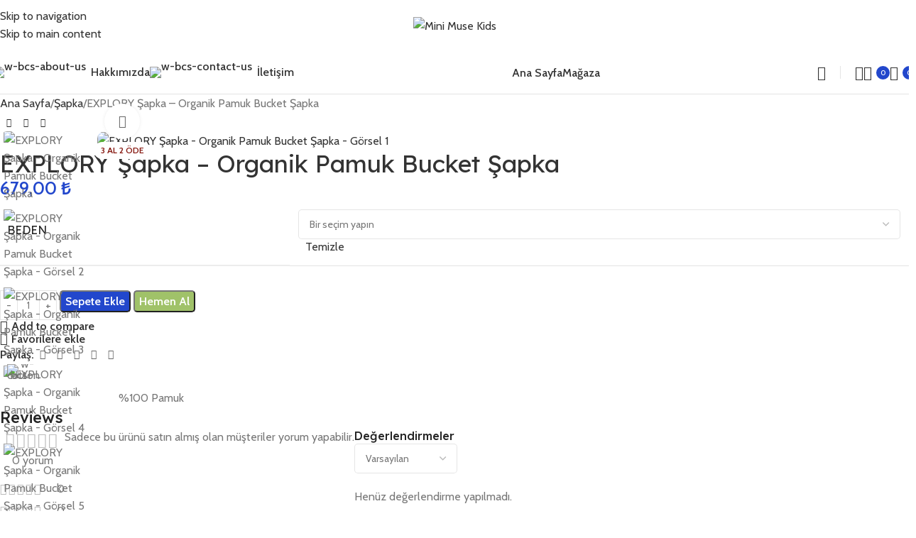

--- FILE ---
content_type: text/html; charset=UTF-8
request_url: https://minimusekids.com/urun/explory-sapka-organik-pamuk-bucket-sapka/
body_size: 59464
content:
<!DOCTYPE html>
<html dir="ltr" lang="tr" prefix="og: https://ogp.me/ns#">
<head>
	<meta charset="UTF-8">
	<link rel="profile" href="https://gmpg.org/xfn/11">
	<link rel="pingback" href="https://minimusekids.com/xmlrpc.php">

	<title>EXPLORY Şapka – Organik Pamuk Bucket Şapka - Mini Muse Kids</title>
	<style>img:is([sizes="auto" i], [sizes^="auto," i]) { contain-intrinsic-size: 3000px 1500px }</style>
	
		<!-- All in One SEO 4.9.1.1 - aioseo.com -->
	<meta name="description" content="%100 Organik Pamuk - Desenli Bucket Şapka İç astarlıdır." />
	<meta name="robots" content="max-image-preview:large" />
	<link rel="canonical" href="https://minimusekids.com/urun/explory-sapka-organik-pamuk-bucket-sapka/" />
	<meta name="generator" content="All in One SEO (AIOSEO) 4.9.1.1" />
		<meta property="og:locale" content="tr_TR" />
		<meta property="og:site_name" content="Mini Muse Kids - Find your mini muse!" />
		<meta property="og:type" content="article" />
		<meta property="og:title" content="EXPLORY Şapka – Organik Pamuk Bucket Şapka - Mini Muse Kids" />
		<meta property="og:description" content="%100 Organik Pamuk - Desenli Bucket Şapka İç astarlıdır." />
		<meta property="og:url" content="https://minimusekids.com/urun/explory-sapka-organik-pamuk-bucket-sapka/" />
		<meta property="article:published_time" content="2024-07-27T23:23:42+00:00" />
		<meta property="article:modified_time" content="2025-02-12T09:20:15+00:00" />
		<meta name="twitter:card" content="summary_large_image" />
		<meta name="twitter:title" content="EXPLORY Şapka – Organik Pamuk Bucket Şapka - Mini Muse Kids" />
		<meta name="twitter:description" content="%100 Organik Pamuk - Desenli Bucket Şapka İç astarlıdır." />
		<script type="application/ld+json" class="aioseo-schema">
			{"@context":"https:\/\/schema.org","@graph":[{"@type":"BreadcrumbList","@id":"https:\/\/minimusekids.com\/urun\/explory-sapka-organik-pamuk-bucket-sapka\/#breadcrumblist","itemListElement":[{"@type":"ListItem","@id":"https:\/\/minimusekids.com#listItem","position":1,"name":"Home","item":"https:\/\/minimusekids.com","nextItem":{"@type":"ListItem","@id":"https:\/\/minimusekids.com\/shop\/#listItem","name":"Ma\u011faza"}},{"@type":"ListItem","@id":"https:\/\/minimusekids.com\/shop\/#listItem","position":2,"name":"Ma\u011faza","item":"https:\/\/minimusekids.com\/shop\/","nextItem":{"@type":"ListItem","@id":"https:\/\/minimusekids.com\/urun-kategori\/sapka\/#listItem","name":"\u015eapka"},"previousItem":{"@type":"ListItem","@id":"https:\/\/minimusekids.com#listItem","name":"Home"}},{"@type":"ListItem","@id":"https:\/\/minimusekids.com\/urun-kategori\/sapka\/#listItem","position":3,"name":"\u015eapka","item":"https:\/\/minimusekids.com\/urun-kategori\/sapka\/","nextItem":{"@type":"ListItem","@id":"https:\/\/minimusekids.com\/urun\/explory-sapka-organik-pamuk-bucket-sapka\/#listItem","name":"EXPLORY \u015eapka &#8211; Organik Pamuk Bucket \u015eapka"},"previousItem":{"@type":"ListItem","@id":"https:\/\/minimusekids.com\/shop\/#listItem","name":"Ma\u011faza"}},{"@type":"ListItem","@id":"https:\/\/minimusekids.com\/urun\/explory-sapka-organik-pamuk-bucket-sapka\/#listItem","position":4,"name":"EXPLORY \u015eapka &#8211; Organik Pamuk Bucket \u015eapka","previousItem":{"@type":"ListItem","@id":"https:\/\/minimusekids.com\/urun-kategori\/sapka\/#listItem","name":"\u015eapka"}}]},{"@type":"ItemPage","@id":"https:\/\/minimusekids.com\/urun\/explory-sapka-organik-pamuk-bucket-sapka\/#itempage","url":"https:\/\/minimusekids.com\/urun\/explory-sapka-organik-pamuk-bucket-sapka\/","name":"EXPLORY \u015eapka \u2013 Organik Pamuk Bucket \u015eapka - Mini Muse Kids","description":"%100 Organik Pamuk - Desenli Bucket \u015eapka \u0130\u00e7 astarl\u0131d\u0131r.","inLanguage":"tr-TR","isPartOf":{"@id":"https:\/\/minimusekids.com\/#website"},"breadcrumb":{"@id":"https:\/\/minimusekids.com\/urun\/explory-sapka-organik-pamuk-bucket-sapka\/#breadcrumblist"},"image":{"@type":"ImageObject","url":"https:\/\/minimusekids.com\/wp-content\/uploads\/2024\/07\/0bd4f7b389dd99f981c100d30d22fa24.jpg","@id":"https:\/\/minimusekids.com\/urun\/explory-sapka-organik-pamuk-bucket-sapka\/#mainImage","width":1200,"height":1800},"primaryImageOfPage":{"@id":"https:\/\/minimusekids.com\/urun\/explory-sapka-organik-pamuk-bucket-sapka\/#mainImage"},"datePublished":"2024-07-28T02:23:42+03:00","dateModified":"2025-02-12T12:20:15+03:00"},{"@type":"Organization","@id":"https:\/\/minimusekids.com\/#organization","name":"Mini Muse Kids","description":"Find your mini muse!","url":"https:\/\/minimusekids.com\/"},{"@type":"WebSite","@id":"https:\/\/minimusekids.com\/#website","url":"https:\/\/minimusekids.com\/","name":"Mini Muse Kids","description":"Find your mini muse!","inLanguage":"tr-TR","publisher":{"@id":"https:\/\/minimusekids.com\/#organization"}}]}
		</script>
		<!-- All in One SEO -->

<script type='application/javascript'  id='pys-version-script'>console.log('PixelYourSite Free version 11.1.5.1');</script>
<link rel='dns-prefetch' href='//www.googletagmanager.com' />
<link rel='dns-prefetch' href='//fonts.googleapis.com' />
<link rel="alternate" type="application/rss+xml" title="Mini Muse Kids &raquo; akışı" href="https://minimusekids.com/feed/" />
<link rel="alternate" type="application/rss+xml" title="Mini Muse Kids &raquo; yorum akışı" href="https://minimusekids.com/comments/feed/" />
<link rel="alternate" type="application/rss+xml" title="Mini Muse Kids &raquo; EXPLORY Şapka &#8211; Organik Pamuk Bucket Şapka yorum akışı" href="https://minimusekids.com/urun/explory-sapka-organik-pamuk-bucket-sapka/feed/" />
		<!-- This site uses the Google Analytics by MonsterInsights plugin v9.2.4 - Using Analytics tracking - https://www.monsterinsights.com/ -->
							<script src="//www.googletagmanager.com/gtag/js?id=G-8K0006461C"  data-cfasync="false" data-wpfc-render="false" async></script>
			<script data-cfasync="false" data-wpfc-render="false">
				var mi_version = '9.2.4';
				var mi_track_user = true;
				var mi_no_track_reason = '';
								var MonsterInsightsDefaultLocations = {"page_location":"https:\/\/minimusekids.com\/urun\/explory-sapka-organik-pamuk-bucket-sapka\/"};
				if ( typeof MonsterInsightsPrivacyGuardFilter === 'function' ) {
					var MonsterInsightsLocations = (typeof MonsterInsightsExcludeQuery === 'object') ? MonsterInsightsPrivacyGuardFilter( MonsterInsightsExcludeQuery ) : MonsterInsightsPrivacyGuardFilter( MonsterInsightsDefaultLocations );
				} else {
					var MonsterInsightsLocations = (typeof MonsterInsightsExcludeQuery === 'object') ? MonsterInsightsExcludeQuery : MonsterInsightsDefaultLocations;
				}

								var disableStrs = [
										'ga-disable-G-8K0006461C',
									];

				/* Function to detect opted out users */
				function __gtagTrackerIsOptedOut() {
					for (var index = 0; index < disableStrs.length; index++) {
						if (document.cookie.indexOf(disableStrs[index] + '=true') > -1) {
							return true;
						}
					}

					return false;
				}

				/* Disable tracking if the opt-out cookie exists. */
				if (__gtagTrackerIsOptedOut()) {
					for (var index = 0; index < disableStrs.length; index++) {
						window[disableStrs[index]] = true;
					}
				}

				/* Opt-out function */
				function __gtagTrackerOptout() {
					for (var index = 0; index < disableStrs.length; index++) {
						document.cookie = disableStrs[index] + '=true; expires=Thu, 31 Dec 2099 23:59:59 UTC; path=/';
						window[disableStrs[index]] = true;
					}
				}

				if ('undefined' === typeof gaOptout) {
					function gaOptout() {
						__gtagTrackerOptout();
					}
				}
								window.dataLayer = window.dataLayer || [];

				window.MonsterInsightsDualTracker = {
					helpers: {},
					trackers: {},
				};
				if (mi_track_user) {
					function __gtagDataLayer() {
						dataLayer.push(arguments);
					}

					function __gtagTracker(type, name, parameters) {
						if (!parameters) {
							parameters = {};
						}

						if (parameters.send_to) {
							__gtagDataLayer.apply(null, arguments);
							return;
						}

						if (type === 'event') {
														parameters.send_to = monsterinsights_frontend.v4_id;
							var hookName = name;
							if (typeof parameters['event_category'] !== 'undefined') {
								hookName = parameters['event_category'] + ':' + name;
							}

							if (typeof MonsterInsightsDualTracker.trackers[hookName] !== 'undefined') {
								MonsterInsightsDualTracker.trackers[hookName](parameters);
							} else {
								__gtagDataLayer('event', name, parameters);
							}
							
						} else {
							__gtagDataLayer.apply(null, arguments);
						}
					}

					__gtagTracker('js', new Date());
					__gtagTracker('set', {
						'developer_id.dZGIzZG': true,
											});
					if ( MonsterInsightsLocations.page_location ) {
						__gtagTracker('set', MonsterInsightsLocations);
					}
										__gtagTracker('config', 'G-8K0006461C', {"forceSSL":"true","link_attribution":"true"} );
															window.gtag = __gtagTracker;										(function () {
						/* https://developers.google.com/analytics/devguides/collection/analyticsjs/ */
						/* ga and __gaTracker compatibility shim. */
						var noopfn = function () {
							return null;
						};
						var newtracker = function () {
							return new Tracker();
						};
						var Tracker = function () {
							return null;
						};
						var p = Tracker.prototype;
						p.get = noopfn;
						p.set = noopfn;
						p.send = function () {
							var args = Array.prototype.slice.call(arguments);
							args.unshift('send');
							__gaTracker.apply(null, args);
						};
						var __gaTracker = function () {
							var len = arguments.length;
							if (len === 0) {
								return;
							}
							var f = arguments[len - 1];
							if (typeof f !== 'object' || f === null || typeof f.hitCallback !== 'function') {
								if ('send' === arguments[0]) {
									var hitConverted, hitObject = false, action;
									if ('event' === arguments[1]) {
										if ('undefined' !== typeof arguments[3]) {
											hitObject = {
												'eventAction': arguments[3],
												'eventCategory': arguments[2],
												'eventLabel': arguments[4],
												'value': arguments[5] ? arguments[5] : 1,
											}
										}
									}
									if ('pageview' === arguments[1]) {
										if ('undefined' !== typeof arguments[2]) {
											hitObject = {
												'eventAction': 'page_view',
												'page_path': arguments[2],
											}
										}
									}
									if (typeof arguments[2] === 'object') {
										hitObject = arguments[2];
									}
									if (typeof arguments[5] === 'object') {
										Object.assign(hitObject, arguments[5]);
									}
									if ('undefined' !== typeof arguments[1].hitType) {
										hitObject = arguments[1];
										if ('pageview' === hitObject.hitType) {
											hitObject.eventAction = 'page_view';
										}
									}
									if (hitObject) {
										action = 'timing' === arguments[1].hitType ? 'timing_complete' : hitObject.eventAction;
										hitConverted = mapArgs(hitObject);
										__gtagTracker('event', action, hitConverted);
									}
								}
								return;
							}

							function mapArgs(args) {
								var arg, hit = {};
								var gaMap = {
									'eventCategory': 'event_category',
									'eventAction': 'event_action',
									'eventLabel': 'event_label',
									'eventValue': 'event_value',
									'nonInteraction': 'non_interaction',
									'timingCategory': 'event_category',
									'timingVar': 'name',
									'timingValue': 'value',
									'timingLabel': 'event_label',
									'page': 'page_path',
									'location': 'page_location',
									'title': 'page_title',
									'referrer' : 'page_referrer',
								};
								for (arg in args) {
																		if (!(!args.hasOwnProperty(arg) || !gaMap.hasOwnProperty(arg))) {
										hit[gaMap[arg]] = args[arg];
									} else {
										hit[arg] = args[arg];
									}
								}
								return hit;
							}

							try {
								f.hitCallback();
							} catch (ex) {
							}
						};
						__gaTracker.create = newtracker;
						__gaTracker.getByName = newtracker;
						__gaTracker.getAll = function () {
							return [];
						};
						__gaTracker.remove = noopfn;
						__gaTracker.loaded = true;
						window['__gaTracker'] = __gaTracker;
					})();
									} else {
										console.log("");
					(function () {
						function __gtagTracker() {
							return null;
						}

						window['__gtagTracker'] = __gtagTracker;
						window['gtag'] = __gtagTracker;
					})();
									}
			</script>
				<!-- / Google Analytics by MonsterInsights -->
		
<link rel='stylesheet' id='acfwf-wc-cart-block-integration-css' href='https://minimusekids.com/wp-content/plugins/advanced-coupons-for-woocommerce-free/dist/assets/index-467dde24.css?ver=1760685131' type='text/css' media='all' />
<link rel='stylesheet' id='acfwf-wc-checkout-block-integration-css' href='https://minimusekids.com/wp-content/plugins/advanced-coupons-for-woocommerce-free/dist/assets/index-2a7d8588.css?ver=1760685131' type='text/css' media='all' />
<link rel='stylesheet' id='wp-block-library-css' href='https://minimusekids.com/wp-includes/css/dist/block-library/style.min.css?ver=6.7.4' type='text/css' media='all' />
<link rel='stylesheet' id='acfw-blocks-frontend-css' href='https://minimusekids.com/wp-content/plugins/advanced-coupons-for-woocommerce-free/css/acfw-blocks-frontend.css?ver=4.6.9' type='text/css' media='all' />
<link rel='stylesheet' id='aioseo/css/src/vue/standalone/blocks/table-of-contents/global.scss-css' href='https://minimusekids.com/wp-content/plugins/all-in-one-seo-pack/dist/Lite/assets/css/table-of-contents/global.e90f6d47.css?ver=4.9.1.1' type='text/css' media='all' />
<style id='safe-svg-svg-icon-style-inline-css' type='text/css'>
.safe-svg-cover{text-align:center}.safe-svg-cover .safe-svg-inside{display:inline-block;max-width:100%}.safe-svg-cover svg{height:100%;max-height:100%;max-width:100%;width:100%}

</style>
<style id='global-styles-inline-css' type='text/css'>
:root{--wp--preset--aspect-ratio--square: 1;--wp--preset--aspect-ratio--4-3: 4/3;--wp--preset--aspect-ratio--3-4: 3/4;--wp--preset--aspect-ratio--3-2: 3/2;--wp--preset--aspect-ratio--2-3: 2/3;--wp--preset--aspect-ratio--16-9: 16/9;--wp--preset--aspect-ratio--9-16: 9/16;--wp--preset--color--black: #000000;--wp--preset--color--cyan-bluish-gray: #abb8c3;--wp--preset--color--white: #ffffff;--wp--preset--color--pale-pink: #f78da7;--wp--preset--color--vivid-red: #cf2e2e;--wp--preset--color--luminous-vivid-orange: #ff6900;--wp--preset--color--luminous-vivid-amber: #fcb900;--wp--preset--color--light-green-cyan: #7bdcb5;--wp--preset--color--vivid-green-cyan: #00d084;--wp--preset--color--pale-cyan-blue: #8ed1fc;--wp--preset--color--vivid-cyan-blue: #0693e3;--wp--preset--color--vivid-purple: #9b51e0;--wp--preset--gradient--vivid-cyan-blue-to-vivid-purple: linear-gradient(135deg,rgba(6,147,227,1) 0%,rgb(155,81,224) 100%);--wp--preset--gradient--light-green-cyan-to-vivid-green-cyan: linear-gradient(135deg,rgb(122,220,180) 0%,rgb(0,208,130) 100%);--wp--preset--gradient--luminous-vivid-amber-to-luminous-vivid-orange: linear-gradient(135deg,rgba(252,185,0,1) 0%,rgba(255,105,0,1) 100%);--wp--preset--gradient--luminous-vivid-orange-to-vivid-red: linear-gradient(135deg,rgba(255,105,0,1) 0%,rgb(207,46,46) 100%);--wp--preset--gradient--very-light-gray-to-cyan-bluish-gray: linear-gradient(135deg,rgb(238,238,238) 0%,rgb(169,184,195) 100%);--wp--preset--gradient--cool-to-warm-spectrum: linear-gradient(135deg,rgb(74,234,220) 0%,rgb(151,120,209) 20%,rgb(207,42,186) 40%,rgb(238,44,130) 60%,rgb(251,105,98) 80%,rgb(254,248,76) 100%);--wp--preset--gradient--blush-light-purple: linear-gradient(135deg,rgb(255,206,236) 0%,rgb(152,150,240) 100%);--wp--preset--gradient--blush-bordeaux: linear-gradient(135deg,rgb(254,205,165) 0%,rgb(254,45,45) 50%,rgb(107,0,62) 100%);--wp--preset--gradient--luminous-dusk: linear-gradient(135deg,rgb(255,203,112) 0%,rgb(199,81,192) 50%,rgb(65,88,208) 100%);--wp--preset--gradient--pale-ocean: linear-gradient(135deg,rgb(255,245,203) 0%,rgb(182,227,212) 50%,rgb(51,167,181) 100%);--wp--preset--gradient--electric-grass: linear-gradient(135deg,rgb(202,248,128) 0%,rgb(113,206,126) 100%);--wp--preset--gradient--midnight: linear-gradient(135deg,rgb(2,3,129) 0%,rgb(40,116,252) 100%);--wp--preset--font-size--small: 13px;--wp--preset--font-size--medium: 20px;--wp--preset--font-size--large: 36px;--wp--preset--font-size--x-large: 42px;--wp--preset--spacing--20: 0.44rem;--wp--preset--spacing--30: 0.67rem;--wp--preset--spacing--40: 1rem;--wp--preset--spacing--50: 1.5rem;--wp--preset--spacing--60: 2.25rem;--wp--preset--spacing--70: 3.38rem;--wp--preset--spacing--80: 5.06rem;--wp--preset--shadow--natural: 6px 6px 9px rgba(0, 0, 0, 0.2);--wp--preset--shadow--deep: 12px 12px 50px rgba(0, 0, 0, 0.4);--wp--preset--shadow--sharp: 6px 6px 0px rgba(0, 0, 0, 0.2);--wp--preset--shadow--outlined: 6px 6px 0px -3px rgba(255, 255, 255, 1), 6px 6px rgba(0, 0, 0, 1);--wp--preset--shadow--crisp: 6px 6px 0px rgba(0, 0, 0, 1);}:where(body) { margin: 0; }.wp-site-blocks > .alignleft { float: left; margin-right: 2em; }.wp-site-blocks > .alignright { float: right; margin-left: 2em; }.wp-site-blocks > .aligncenter { justify-content: center; margin-left: auto; margin-right: auto; }:where(.is-layout-flex){gap: 0.5em;}:where(.is-layout-grid){gap: 0.5em;}.is-layout-flow > .alignleft{float: left;margin-inline-start: 0;margin-inline-end: 2em;}.is-layout-flow > .alignright{float: right;margin-inline-start: 2em;margin-inline-end: 0;}.is-layout-flow > .aligncenter{margin-left: auto !important;margin-right: auto !important;}.is-layout-constrained > .alignleft{float: left;margin-inline-start: 0;margin-inline-end: 2em;}.is-layout-constrained > .alignright{float: right;margin-inline-start: 2em;margin-inline-end: 0;}.is-layout-constrained > .aligncenter{margin-left: auto !important;margin-right: auto !important;}.is-layout-constrained > :where(:not(.alignleft):not(.alignright):not(.alignfull)){margin-left: auto !important;margin-right: auto !important;}body .is-layout-flex{display: flex;}.is-layout-flex{flex-wrap: wrap;align-items: center;}.is-layout-flex > :is(*, div){margin: 0;}body .is-layout-grid{display: grid;}.is-layout-grid > :is(*, div){margin: 0;}body{padding-top: 0px;padding-right: 0px;padding-bottom: 0px;padding-left: 0px;}a:where(:not(.wp-element-button)){text-decoration: none;}:root :where(.wp-element-button, .wp-block-button__link){background-color: #32373c;border-width: 0;color: #fff;font-family: inherit;font-size: inherit;line-height: inherit;padding: calc(0.667em + 2px) calc(1.333em + 2px);text-decoration: none;}.has-black-color{color: var(--wp--preset--color--black) !important;}.has-cyan-bluish-gray-color{color: var(--wp--preset--color--cyan-bluish-gray) !important;}.has-white-color{color: var(--wp--preset--color--white) !important;}.has-pale-pink-color{color: var(--wp--preset--color--pale-pink) !important;}.has-vivid-red-color{color: var(--wp--preset--color--vivid-red) !important;}.has-luminous-vivid-orange-color{color: var(--wp--preset--color--luminous-vivid-orange) !important;}.has-luminous-vivid-amber-color{color: var(--wp--preset--color--luminous-vivid-amber) !important;}.has-light-green-cyan-color{color: var(--wp--preset--color--light-green-cyan) !important;}.has-vivid-green-cyan-color{color: var(--wp--preset--color--vivid-green-cyan) !important;}.has-pale-cyan-blue-color{color: var(--wp--preset--color--pale-cyan-blue) !important;}.has-vivid-cyan-blue-color{color: var(--wp--preset--color--vivid-cyan-blue) !important;}.has-vivid-purple-color{color: var(--wp--preset--color--vivid-purple) !important;}.has-black-background-color{background-color: var(--wp--preset--color--black) !important;}.has-cyan-bluish-gray-background-color{background-color: var(--wp--preset--color--cyan-bluish-gray) !important;}.has-white-background-color{background-color: var(--wp--preset--color--white) !important;}.has-pale-pink-background-color{background-color: var(--wp--preset--color--pale-pink) !important;}.has-vivid-red-background-color{background-color: var(--wp--preset--color--vivid-red) !important;}.has-luminous-vivid-orange-background-color{background-color: var(--wp--preset--color--luminous-vivid-orange) !important;}.has-luminous-vivid-amber-background-color{background-color: var(--wp--preset--color--luminous-vivid-amber) !important;}.has-light-green-cyan-background-color{background-color: var(--wp--preset--color--light-green-cyan) !important;}.has-vivid-green-cyan-background-color{background-color: var(--wp--preset--color--vivid-green-cyan) !important;}.has-pale-cyan-blue-background-color{background-color: var(--wp--preset--color--pale-cyan-blue) !important;}.has-vivid-cyan-blue-background-color{background-color: var(--wp--preset--color--vivid-cyan-blue) !important;}.has-vivid-purple-background-color{background-color: var(--wp--preset--color--vivid-purple) !important;}.has-black-border-color{border-color: var(--wp--preset--color--black) !important;}.has-cyan-bluish-gray-border-color{border-color: var(--wp--preset--color--cyan-bluish-gray) !important;}.has-white-border-color{border-color: var(--wp--preset--color--white) !important;}.has-pale-pink-border-color{border-color: var(--wp--preset--color--pale-pink) !important;}.has-vivid-red-border-color{border-color: var(--wp--preset--color--vivid-red) !important;}.has-luminous-vivid-orange-border-color{border-color: var(--wp--preset--color--luminous-vivid-orange) !important;}.has-luminous-vivid-amber-border-color{border-color: var(--wp--preset--color--luminous-vivid-amber) !important;}.has-light-green-cyan-border-color{border-color: var(--wp--preset--color--light-green-cyan) !important;}.has-vivid-green-cyan-border-color{border-color: var(--wp--preset--color--vivid-green-cyan) !important;}.has-pale-cyan-blue-border-color{border-color: var(--wp--preset--color--pale-cyan-blue) !important;}.has-vivid-cyan-blue-border-color{border-color: var(--wp--preset--color--vivid-cyan-blue) !important;}.has-vivid-purple-border-color{border-color: var(--wp--preset--color--vivid-purple) !important;}.has-vivid-cyan-blue-to-vivid-purple-gradient-background{background: var(--wp--preset--gradient--vivid-cyan-blue-to-vivid-purple) !important;}.has-light-green-cyan-to-vivid-green-cyan-gradient-background{background: var(--wp--preset--gradient--light-green-cyan-to-vivid-green-cyan) !important;}.has-luminous-vivid-amber-to-luminous-vivid-orange-gradient-background{background: var(--wp--preset--gradient--luminous-vivid-amber-to-luminous-vivid-orange) !important;}.has-luminous-vivid-orange-to-vivid-red-gradient-background{background: var(--wp--preset--gradient--luminous-vivid-orange-to-vivid-red) !important;}.has-very-light-gray-to-cyan-bluish-gray-gradient-background{background: var(--wp--preset--gradient--very-light-gray-to-cyan-bluish-gray) !important;}.has-cool-to-warm-spectrum-gradient-background{background: var(--wp--preset--gradient--cool-to-warm-spectrum) !important;}.has-blush-light-purple-gradient-background{background: var(--wp--preset--gradient--blush-light-purple) !important;}.has-blush-bordeaux-gradient-background{background: var(--wp--preset--gradient--blush-bordeaux) !important;}.has-luminous-dusk-gradient-background{background: var(--wp--preset--gradient--luminous-dusk) !important;}.has-pale-ocean-gradient-background{background: var(--wp--preset--gradient--pale-ocean) !important;}.has-electric-grass-gradient-background{background: var(--wp--preset--gradient--electric-grass) !important;}.has-midnight-gradient-background{background: var(--wp--preset--gradient--midnight) !important;}.has-small-font-size{font-size: var(--wp--preset--font-size--small) !important;}.has-medium-font-size{font-size: var(--wp--preset--font-size--medium) !important;}.has-large-font-size{font-size: var(--wp--preset--font-size--large) !important;}.has-x-large-font-size{font-size: var(--wp--preset--font-size--x-large) !important;}
:where(.wp-block-post-template.is-layout-flex){gap: 1.25em;}:where(.wp-block-post-template.is-layout-grid){gap: 1.25em;}
:where(.wp-block-columns.is-layout-flex){gap: 2em;}:where(.wp-block-columns.is-layout-grid){gap: 2em;}
:root :where(.wp-block-pullquote){font-size: 1.5em;line-height: 1.6;}
</style>
<link rel='stylesheet' id='sr7css-css' href='//minimusekids.com/wp-content/plugins/revslider/public/css/sr7.css?ver=6.7.24' type='text/css' media='all' />
<style id='woocommerce-inline-inline-css' type='text/css'>
.woocommerce form .form-row .required { visibility: visible; }
</style>
<link rel='stylesheet' id='elementor-frontend-css' href='https://minimusekids.com/wp-content/uploads/elementor/css/custom-frontend.min.css?ver=1767031757' type='text/css' media='all' />
<link rel='stylesheet' id='elementor-post-9-css' href='https://minimusekids.com/wp-content/uploads/elementor/css/post-9.css?ver=1767032108' type='text/css' media='all' />
<link rel='stylesheet' id='wd-style-base-css' href='https://minimusekids.com/wp-content/themes/woodmart/css/parts/base.min.css?ver=8.3.3' type='text/css' media='all' />
<link rel='stylesheet' id='wd-helpers-wpb-elem-css' href='https://minimusekids.com/wp-content/themes/woodmart/css/parts/helpers-wpb-elem.min.css?ver=8.3.3' type='text/css' media='all' />
<link rel='stylesheet' id='wd-revolution-slider-css' href='https://minimusekids.com/wp-content/themes/woodmart/css/parts/int-rev-slider.min.css?ver=8.3.3' type='text/css' media='all' />
<link rel='stylesheet' id='wd-elementor-base-css' href='https://minimusekids.com/wp-content/themes/woodmart/css/parts/int-elem-base.min.css?ver=8.3.3' type='text/css' media='all' />
<link rel='stylesheet' id='wd-woocommerce-base-css' href='https://minimusekids.com/wp-content/themes/woodmart/css/parts/woocommerce-base.min.css?ver=8.3.3' type='text/css' media='all' />
<link rel='stylesheet' id='wd-mod-star-rating-css' href='https://minimusekids.com/wp-content/themes/woodmart/css/parts/mod-star-rating.min.css?ver=8.3.3' type='text/css' media='all' />
<link rel='stylesheet' id='wd-woocommerce-block-notices-css' href='https://minimusekids.com/wp-content/themes/woodmart/css/parts/woo-mod-block-notices.min.css?ver=8.3.3' type='text/css' media='all' />
<link rel='stylesheet' id='wd-woo-mod-quantity-css' href='https://minimusekids.com/wp-content/themes/woodmart/css/parts/woo-mod-quantity.min.css?ver=8.3.3' type='text/css' media='all' />
<link rel='stylesheet' id='wd-woo-single-prod-el-base-css' href='https://minimusekids.com/wp-content/themes/woodmart/css/parts/woo-single-prod-el-base.min.css?ver=8.3.3' type='text/css' media='all' />
<link rel='stylesheet' id='wd-woo-mod-stock-status-css' href='https://minimusekids.com/wp-content/themes/woodmart/css/parts/woo-mod-stock-status.min.css?ver=8.3.3' type='text/css' media='all' />
<link rel='stylesheet' id='wd-woo-opt-hide-larger-price-css' href='https://minimusekids.com/wp-content/themes/woodmart/css/parts/woo-opt-hide-larger-price.min.css?ver=8.3.3' type='text/css' media='all' />
<link rel='stylesheet' id='wd-woo-mod-shop-attributes-css' href='https://minimusekids.com/wp-content/themes/woodmart/css/parts/woo-mod-shop-attributes.min.css?ver=8.3.3' type='text/css' media='all' />
<link rel='stylesheet' id='wd-wp-blocks-css' href='https://minimusekids.com/wp-content/themes/woodmart/css/parts/wp-blocks.min.css?ver=8.3.3' type='text/css' media='all' />
<link rel='stylesheet' id='child-style-css' href='https://minimusekids.com/wp-content/themes/woodmart-child/style.css?ver=8.3.3' type='text/css' media='all' />
<link rel='stylesheet' id='wd-header-base-css' href='https://minimusekids.com/wp-content/themes/woodmart/css/parts/header-base.min.css?ver=8.3.3' type='text/css' media='all' />
<link rel='stylesheet' id='wd-mod-tools-css' href='https://minimusekids.com/wp-content/themes/woodmart/css/parts/mod-tools.min.css?ver=8.3.3' type='text/css' media='all' />
<link rel='stylesheet' id='wd-header-search-css' href='https://minimusekids.com/wp-content/themes/woodmart/css/parts/header-el-search.min.css?ver=8.3.3' type='text/css' media='all' />
<link rel='stylesheet' id='wd-woo-mod-login-form-css' href='https://minimusekids.com/wp-content/themes/woodmart/css/parts/woo-mod-login-form.min.css?ver=8.3.3' type='text/css' media='all' />
<link rel='stylesheet' id='wd-header-my-account-css' href='https://minimusekids.com/wp-content/themes/woodmart/css/parts/header-el-my-account.min.css?ver=8.3.3' type='text/css' media='all' />
<link rel='stylesheet' id='wd-header-elements-base-css' href='https://minimusekids.com/wp-content/themes/woodmart/css/parts/header-el-base.min.css?ver=8.3.3' type='text/css' media='all' />
<link rel='stylesheet' id='wd-header-cart-side-css' href='https://minimusekids.com/wp-content/themes/woodmart/css/parts/header-el-cart-side.min.css?ver=8.3.3' type='text/css' media='all' />
<link rel='stylesheet' id='wd-header-cart-css' href='https://minimusekids.com/wp-content/themes/woodmart/css/parts/header-el-cart.min.css?ver=8.3.3' type='text/css' media='all' />
<link rel='stylesheet' id='wd-widget-shopping-cart-css' href='https://minimusekids.com/wp-content/themes/woodmart/css/parts/woo-widget-shopping-cart.min.css?ver=8.3.3' type='text/css' media='all' />
<link rel='stylesheet' id='wd-widget-product-list-css' href='https://minimusekids.com/wp-content/themes/woodmart/css/parts/woo-widget-product-list.min.css?ver=8.3.3' type='text/css' media='all' />
<link rel='stylesheet' id='wd-header-mobile-nav-dropdown-css' href='https://minimusekids.com/wp-content/themes/woodmart/css/parts/header-el-mobile-nav-dropdown.min.css?ver=8.3.3' type='text/css' media='all' />
<link rel='stylesheet' id='wd-woo-single-prod-builder-css' href='https://minimusekids.com/wp-content/themes/woodmart/css/parts/woo-single-prod-builder.min.css?ver=8.3.3' type='text/css' media='all' />
<link rel='stylesheet' id='wd-woo-single-prod-el-navigation-css' href='https://minimusekids.com/wp-content/themes/woodmart/css/parts/woo-single-prod-el-navigation.min.css?ver=8.3.3' type='text/css' media='all' />
<link rel='stylesheet' id='wd-woo-single-prod-el-gallery-css' href='https://minimusekids.com/wp-content/themes/woodmart/css/parts/woo-single-prod-el-gallery.min.css?ver=8.3.3' type='text/css' media='all' />
<link rel='stylesheet' id='wd-woo-single-prod-el-gallery-opt-thumb-left-desktop-css' href='https://minimusekids.com/wp-content/themes/woodmart/css/parts/woo-single-prod-el-gallery-opt-thumb-left-desktop.min.css?ver=8.3.3' type='text/css' media='all' />
<link rel='stylesheet' id='wd-swiper-css' href='https://minimusekids.com/wp-content/themes/woodmart/css/parts/lib-swiper.min.css?ver=8.3.3' type='text/css' media='all' />
<link rel='stylesheet' id='wd-woo-mod-product-labels-css' href='https://minimusekids.com/wp-content/themes/woodmart/css/parts/woo-mod-product-labels.min.css?ver=8.3.3' type='text/css' media='all' />
<link rel='stylesheet' id='wd-swiper-arrows-css' href='https://minimusekids.com/wp-content/themes/woodmart/css/parts/lib-swiper-arrows.min.css?ver=8.3.3' type='text/css' media='all' />
<link rel='stylesheet' id='wd-photoswipe-css' href='https://minimusekids.com/wp-content/themes/woodmart/css/parts/lib-photoswipe.min.css?ver=8.3.3' type='text/css' media='all' />
<link rel='stylesheet' id='wd-woo-mod-variation-form-css' href='https://minimusekids.com/wp-content/themes/woodmart/css/parts/woo-mod-variation-form.min.css?ver=8.3.3' type='text/css' media='all' />
<link rel='stylesheet' id='wd-woo-mod-swatches-base-css' href='https://minimusekids.com/wp-content/themes/woodmart/css/parts/woo-mod-swatches-base.min.css?ver=8.3.3' type='text/css' media='all' />
<link rel='stylesheet' id='wd-woo-mod-variation-form-single-css' href='https://minimusekids.com/wp-content/themes/woodmart/css/parts/woo-mod-variation-form-single.min.css?ver=8.3.3' type='text/css' media='all' />
<link rel='stylesheet' id='wd-woo-mod-swatches-style-1-css' href='https://minimusekids.com/wp-content/themes/woodmart/css/parts/woo-mod-swatches-style-1.min.css?ver=8.3.3' type='text/css' media='all' />
<link rel='stylesheet' id='wd-woo-mod-swatches-dis-1-css' href='https://minimusekids.com/wp-content/themes/woodmart/css/parts/woo-mod-swatches-dis-style-1.min.css?ver=8.3.3' type='text/css' media='all' />
<link rel='stylesheet' id='wd-social-icons-css' href='https://minimusekids.com/wp-content/themes/woodmart/css/parts/el-social-icons.min.css?ver=8.3.3' type='text/css' media='all' />
<link rel='stylesheet' id='wd-info-box-css' href='https://minimusekids.com/wp-content/themes/woodmart/css/parts/el-info-box.min.css?ver=8.3.3' type='text/css' media='all' />
<link rel='stylesheet' id='wd-section-title-css' href='https://minimusekids.com/wp-content/themes/woodmart/css/parts/el-section-title.min.css?ver=8.3.3' type='text/css' media='all' />
<link rel='stylesheet' id='wd-woo-single-prod-opt-rating-summary-css' href='https://minimusekids.com/wp-content/themes/woodmart/css/parts/woo-single-prod-opt-rating-summary.min.css?ver=8.3.3' type='text/css' media='all' />
<link rel='stylesheet' id='wd-woo-single-prod-el-reviews-css' href='https://minimusekids.com/wp-content/themes/woodmart/css/parts/woo-single-prod-el-reviews.min.css?ver=8.3.3' type='text/css' media='all' />
<link rel='stylesheet' id='wd-woo-single-prod-el-reviews-style-2-css' href='https://minimusekids.com/wp-content/themes/woodmart/css/parts/woo-single-prod-el-reviews-style-2.min.css?ver=8.3.3' type='text/css' media='all' />
<link rel='stylesheet' id='wd-post-types-mod-comments-css' href='https://minimusekids.com/wp-content/themes/woodmart/css/parts/post-types-mod-comments.min.css?ver=8.3.3' type='text/css' media='all' />
<link rel='stylesheet' id='wd-woo-mod-progress-bar-css' href='https://minimusekids.com/wp-content/themes/woodmart/css/parts/woo-mod-progress-bar.min.css?ver=8.3.3' type='text/css' media='all' />
<link rel='stylesheet' id='wd-el-subtitle-style-css' href='https://minimusekids.com/wp-content/themes/woodmart/css/parts/el-subtitle-style.min.css?ver=8.3.3' type='text/css' media='all' />
<link rel='stylesheet' id='wd-product-loop-css' href='https://minimusekids.com/wp-content/themes/woodmart/css/parts/woo-product-loop.min.css?ver=8.3.3' type='text/css' media='all' />
<link rel='stylesheet' id='wd-product-loop-icons-css' href='https://minimusekids.com/wp-content/themes/woodmart/css/parts/woo-product-loop-icons.min.css?ver=8.3.3' type='text/css' media='all' />
<link rel='stylesheet' id='wd-woo-opt-stretch-cont-css' href='https://minimusekids.com/wp-content/themes/woodmart/css/parts/woo-opt-stretch-cont.min.css?ver=8.3.3' type='text/css' media='all' />
<link rel='stylesheet' id='wd-mfp-popup-css' href='https://minimusekids.com/wp-content/themes/woodmart/css/parts/lib-magnific-popup.min.css?ver=8.3.3' type='text/css' media='all' />
<link rel='stylesheet' id='wd-mod-animations-transform-css' href='https://minimusekids.com/wp-content/themes/woodmart/css/parts/mod-animations-transform.min.css?ver=8.3.3' type='text/css' media='all' />
<link rel='stylesheet' id='wd-mod-transform-css' href='https://minimusekids.com/wp-content/themes/woodmart/css/parts/mod-transform.min.css?ver=8.3.3' type='text/css' media='all' />
<link rel='stylesheet' id='wd-widget-collapse-css' href='https://minimusekids.com/wp-content/themes/woodmart/css/parts/opt-widget-collapse.min.css?ver=8.3.3' type='text/css' media='all' />
<link rel='stylesheet' id='wd-footer-base-css' href='https://minimusekids.com/wp-content/themes/woodmart/css/parts/footer-base.min.css?ver=8.3.3' type='text/css' media='all' />
<link rel='stylesheet' id='wd-mc4wp-css' href='https://minimusekids.com/wp-content/themes/woodmart/css/parts/int-mc4wp.min.css?ver=8.3.3' type='text/css' media='all' />
<link rel='stylesheet' id='wd-social-icons-styles-css' href='https://minimusekids.com/wp-content/themes/woodmart/css/parts/el-social-styles.min.css?ver=8.3.3' type='text/css' media='all' />
<link rel='stylesheet' id='wd-text-block-css' href='https://minimusekids.com/wp-content/themes/woodmart/css/parts/el-text-block.min.css?ver=8.3.3' type='text/css' media='all' />
<link rel='stylesheet' id='wd-list-css' href='https://minimusekids.com/wp-content/themes/woodmart/css/parts/el-list.min.css?ver=8.3.3' type='text/css' media='all' />
<link rel='stylesheet' id='wd-el-list-css' href='https://minimusekids.com/wp-content/themes/woodmart/css/parts/el-list-wpb-elem.min.css?ver=8.3.3' type='text/css' media='all' />
<link rel='stylesheet' id='wd-scroll-top-css' href='https://minimusekids.com/wp-content/themes/woodmart/css/parts/opt-scrolltotop.min.css?ver=8.3.3' type='text/css' media='all' />
<link rel='stylesheet' id='wd-button-css' href='https://minimusekids.com/wp-content/themes/woodmart/css/parts/el-button.min.css?ver=8.3.3' type='text/css' media='all' />
<link rel='stylesheet' id='wd-header-search-fullscreen-css' href='https://minimusekids.com/wp-content/themes/woodmart/css/parts/header-el-search-fullscreen-general.min.css?ver=8.3.3' type='text/css' media='all' />
<link rel='stylesheet' id='wd-header-search-fullscreen-1-css' href='https://minimusekids.com/wp-content/themes/woodmart/css/parts/header-el-search-fullscreen-1.min.css?ver=8.3.3' type='text/css' media='all' />
<link rel='stylesheet' id='wd-wd-search-form-css' href='https://minimusekids.com/wp-content/themes/woodmart/css/parts/wd-search-form.min.css?ver=8.3.3' type='text/css' media='all' />
<link rel='stylesheet' id='wd-wd-search-results-css' href='https://minimusekids.com/wp-content/themes/woodmart/css/parts/wd-search-results.min.css?ver=8.3.3' type='text/css' media='all' />
<link rel='stylesheet' id='wd-wd-search-dropdown-css' href='https://minimusekids.com/wp-content/themes/woodmart/css/parts/wd-search-dropdown.min.css?ver=8.3.3' type='text/css' media='all' />
<link rel='stylesheet' id='wd-header-my-account-sidebar-css' href='https://minimusekids.com/wp-content/themes/woodmart/css/parts/header-el-my-account-sidebar.min.css?ver=8.3.3' type='text/css' media='all' />
<link rel='stylesheet' id='wd-header-banner-css' href='https://minimusekids.com/wp-content/themes/woodmart/css/parts/opt-header-banner.min.css?ver=8.3.3' type='text/css' media='all' />
<link rel='stylesheet' id='wd-bottom-toolbar-css' href='https://minimusekids.com/wp-content/themes/woodmart/css/parts/opt-bottom-toolbar.min.css?ver=8.3.3' type='text/css' media='all' />
<link rel='stylesheet' id='xts-google-fonts-css' href='https://fonts.googleapis.com/css?family=Cabin%3A400%2C600%2C500%7CLexend%3A400%2C600%2C500%7CLato%3A400%2C700&#038;ver=8.3.3' type='text/css' media='all' />
<link rel='stylesheet' id='elementor-gf-local-roboto-css' href='https://minimusekids.com/wp-content/uploads/elementor/google-fonts/css/roboto.css?ver=1750420924' type='text/css' media='all' />
<link rel='stylesheet' id='elementor-gf-local-robotoslab-css' href='https://minimusekids.com/wp-content/uploads/elementor/google-fonts/css/robotoslab.css?ver=1750421055' type='text/css' media='all' />
<script id="woocommerce-google-analytics-integration-gtag-js-after">
/* Google Analytics for WooCommerce (gtag.js) */
					window.dataLayer = window.dataLayer || [];
					function gtag(){dataLayer.push(arguments);}
					// Set up default consent state.
					for ( const mode of [{"analytics_storage":"denied","ad_storage":"denied","ad_user_data":"denied","ad_personalization":"denied","region":["AT","BE","BG","HR","CY","CZ","DK","EE","FI","FR","DE","GR","HU","IS","IE","IT","LV","LI","LT","LU","MT","NL","NO","PL","PT","RO","SK","SI","ES","SE","GB","CH"]}] || [] ) {
						gtag( "consent", "default", { "wait_for_update": 500, ...mode } );
					}
					gtag("js", new Date());
					gtag("set", "developer_id.dOGY3NW", true);
					gtag("config", "G-YN0SYWWNPV", {"track_404":true,"allow_google_signals":true,"logged_in":false,"linker":{"domains":[],"allow_incoming":false},"custom_map":{"dimension1":"logged_in"}});
</script>
<script src="https://minimusekids.com/wp-content/plugins/google-analytics-premium/assets/js/frontend-gtag.min.js?ver=9.2.4" id="monsterinsights-frontend-script-js" async data-wp-strategy="async"></script>
<script data-cfasync="false" data-wpfc-render="false" id='monsterinsights-frontend-script-js-extra'>var monsterinsights_frontend = {"js_events_tracking":"true","download_extensions":"doc,pdf,ppt,zip,xls,docx,pptx,xlsx","inbound_paths":"[{\"path\":\"\\\/go\\\/\",\"label\":\"affiliate\"},{\"path\":\"\\\/recommend\\\/\",\"label\":\"affiliate\"}]","home_url":"https:\/\/minimusekids.com","hash_tracking":"false","v4_id":"G-8K0006461C"};</script>
<script src="//minimusekids.com/wp-content/plugins/revslider/public/js/libs/tptools.js?ver=6.7.24" id="tp-tools-js" async data-wp-strategy="async"></script>
<script src="//minimusekids.com/wp-content/plugins/revslider/public/js/sr7.js?ver=6.7.24" id="sr7-js" async data-wp-strategy="async"></script>
<script id="jquery-core-js-extra">
var pysFacebookRest = {"restApiUrl":"https:\/\/minimusekids.com\/wp-json\/pys-facebook\/v1\/event","debug":""};
</script>
<script src="https://minimusekids.com/wp-includes/js/jquery/jquery.min.js?ver=3.7.1" id="jquery-core-js"></script>
<script src="https://minimusekids.com/wp-includes/js/jquery/jquery-migrate.min.js?ver=3.4.1" id="jquery-migrate-js"></script>
<script src="https://minimusekids.com/wp-content/plugins/woocommerce/assets/js/jquery-blockui/jquery.blockUI.min.js?ver=2.7.0-wc.10.3.7" id="wc-jquery-blockui-js" defer data-wp-strategy="defer"></script>
<script id="wc-add-to-cart-js-extra">
var wc_add_to_cart_params = {"ajax_url":"\/wp-admin\/admin-ajax.php","wc_ajax_url":"\/?wc-ajax=%%endpoint%%","i18n_view_cart":"Sepetim","cart_url":"https:\/\/minimusekids.com\/sepet\/","is_cart":"","cart_redirect_after_add":"no"};
</script>
<script src="https://minimusekids.com/wp-content/plugins/woocommerce/assets/js/frontend/add-to-cart.min.js?ver=10.3.7" id="wc-add-to-cart-js" defer data-wp-strategy="defer"></script>
<script src="https://minimusekids.com/wp-content/plugins/woocommerce/assets/js/zoom/jquery.zoom.min.js?ver=1.7.21-wc.10.3.7" id="wc-zoom-js" defer data-wp-strategy="defer"></script>
<script id="wc-single-product-js-extra">
var wc_single_product_params = {"i18n_required_rating_text":"L\u00fctfen bir oy belirleyin","i18n_rating_options":["1\/5 y\u0131ld\u0131z","2\/5 y\u0131ld\u0131z","3\/5 y\u0131ld\u0131z","4\/5 y\u0131ld\u0131z","5\/5 y\u0131ld\u0131z"],"i18n_product_gallery_trigger_text":"Tam ekran g\u00f6rsel galerisini g\u00f6r\u00fcnt\u00fcleyin","review_rating_required":"yes","flexslider":{"rtl":false,"animation":"slide","smoothHeight":true,"directionNav":false,"controlNav":"thumbnails","slideshow":false,"animationSpeed":500,"animationLoop":false,"allowOneSlide":false},"zoom_enabled":"","zoom_options":[],"photoswipe_enabled":"","photoswipe_options":{"shareEl":false,"closeOnScroll":false,"history":false,"hideAnimationDuration":0,"showAnimationDuration":0},"flexslider_enabled":""};
</script>
<script src="https://minimusekids.com/wp-content/plugins/woocommerce/assets/js/frontend/single-product.min.js?ver=10.3.7" id="wc-single-product-js" defer data-wp-strategy="defer"></script>
<script src="https://minimusekids.com/wp-content/plugins/woocommerce/assets/js/js-cookie/js.cookie.min.js?ver=2.1.4-wc.10.3.7" id="wc-js-cookie-js" defer data-wp-strategy="defer"></script>
<script id="woocommerce-js-extra">
var woocommerce_params = {"ajax_url":"\/wp-admin\/admin-ajax.php","wc_ajax_url":"\/?wc-ajax=%%endpoint%%","i18n_password_show":"\u015eifreyi g\u00f6ster","i18n_password_hide":"\u015eifreyi gizle"};
</script>
<script src="https://minimusekids.com/wp-content/plugins/woocommerce/assets/js/frontend/woocommerce.min.js?ver=10.3.7" id="woocommerce-js" defer data-wp-strategy="defer"></script>
<script src="https://minimusekids.com/wp-content/plugins/pixelyoursite/dist/scripts/jquery.bind-first-0.2.3.min.js?ver=0.2.3" id="jquery-bind-first-js"></script>
<script src="https://minimusekids.com/wp-content/plugins/pixelyoursite/dist/scripts/js.cookie-2.1.3.min.js?ver=2.1.3" id="js-cookie-pys-js"></script>
<script src="https://minimusekids.com/wp-content/plugins/pixelyoursite/dist/scripts/tld.min.js?ver=2.3.1" id="js-tld-js"></script>
<script id="pys-js-extra">
var pysOptions = {"staticEvents":{"facebook":{"woo_view_content":[{"delay":0,"type":"static","name":"ViewContent","pixelIds":["920328633266141"],"eventID":"6825d1b5-a11c-4af5-96fc-17d3da89f53a","params":{"content_ids":["10855"],"content_type":"product_group","content_name":"EXPLORY \u015eapka - Organik Pamuk Bucket \u015eapka","category_name":"K\u0131yafetler, \u015eapka","value":"679","currency":"TRY","contents":[{"id":"10855","quantity":1}],"product_price":"679","page_title":"EXPLORY \u015eapka - Organik Pamuk Bucket \u015eapka","post_type":"product","post_id":10855,"plugin":"PixelYourSite","user_role":"guest","event_url":"minimusekids.com\/urun\/explory-sapka-organik-pamuk-bucket-sapka\/"},"e_id":"woo_view_content","ids":[],"hasTimeWindow":false,"timeWindow":0,"woo_order":"","edd_order":""}],"init_event":[{"delay":0,"type":"static","ajaxFire":false,"name":"PageView","pixelIds":["920328633266141"],"eventID":"cfd3a838-8847-45a0-8d34-fb2313ee1466","params":{"page_title":"EXPLORY \u015eapka - Organik Pamuk Bucket \u015eapka","post_type":"product","post_id":10855,"plugin":"PixelYourSite","user_role":"guest","event_url":"minimusekids.com\/urun\/explory-sapka-organik-pamuk-bucket-sapka\/"},"e_id":"init_event","ids":[],"hasTimeWindow":false,"timeWindow":0,"woo_order":"","edd_order":""}]}},"dynamicEvents":[],"triggerEvents":[],"triggerEventTypes":[],"facebook":{"pixelIds":["920328633266141"],"advancedMatching":[],"advancedMatchingEnabled":true,"removeMetadata":false,"wooVariableAsSimple":false,"serverApiEnabled":true,"wooCRSendFromServer":false,"send_external_id":null,"enabled_medical":false,"do_not_track_medical_param":["event_url","post_title","page_title","landing_page","content_name","categories","category_name","tags"],"meta_ldu":false},"debug":"","siteUrl":"https:\/\/minimusekids.com","ajaxUrl":"https:\/\/minimusekids.com\/wp-admin\/admin-ajax.php","ajax_event":"a10e517adc","enable_remove_download_url_param":"1","cookie_duration":"7","last_visit_duration":"60","enable_success_send_form":"","ajaxForServerEvent":"1","ajaxForServerStaticEvent":"1","useSendBeacon":"1","send_external_id":"1","external_id_expire":"180","track_cookie_for_subdomains":"1","google_consent_mode":"1","gdpr":{"ajax_enabled":false,"all_disabled_by_api":false,"facebook_disabled_by_api":false,"analytics_disabled_by_api":false,"google_ads_disabled_by_api":false,"pinterest_disabled_by_api":false,"bing_disabled_by_api":false,"reddit_disabled_by_api":false,"externalID_disabled_by_api":false,"facebook_prior_consent_enabled":true,"analytics_prior_consent_enabled":true,"google_ads_prior_consent_enabled":null,"pinterest_prior_consent_enabled":true,"bing_prior_consent_enabled":true,"cookiebot_integration_enabled":false,"cookiebot_facebook_consent_category":"marketing","cookiebot_analytics_consent_category":"statistics","cookiebot_tiktok_consent_category":"marketing","cookiebot_google_ads_consent_category":"marketing","cookiebot_pinterest_consent_category":"marketing","cookiebot_bing_consent_category":"marketing","consent_magic_integration_enabled":false,"real_cookie_banner_integration_enabled":false,"cookie_notice_integration_enabled":false,"cookie_law_info_integration_enabled":false,"analytics_storage":{"enabled":true,"value":"granted","filter":false},"ad_storage":{"enabled":true,"value":"granted","filter":false},"ad_user_data":{"enabled":true,"value":"granted","filter":false},"ad_personalization":{"enabled":true,"value":"granted","filter":false}},"cookie":{"disabled_all_cookie":false,"disabled_start_session_cookie":false,"disabled_advanced_form_data_cookie":false,"disabled_landing_page_cookie":false,"disabled_first_visit_cookie":false,"disabled_trafficsource_cookie":false,"disabled_utmTerms_cookie":false,"disabled_utmId_cookie":false},"tracking_analytics":{"TrafficSource":"direct","TrafficLanding":"undefined","TrafficUtms":[],"TrafficUtmsId":[]},"GATags":{"ga_datalayer_type":"default","ga_datalayer_name":"dataLayerPYS"},"woo":{"enabled":true,"enabled_save_data_to_orders":true,"addToCartOnButtonEnabled":true,"addToCartOnButtonValueEnabled":true,"addToCartOnButtonValueOption":"price","singleProductId":10855,"removeFromCartSelector":"form.woocommerce-cart-form .remove","addToCartCatchMethod":"add_cart_hook","is_order_received_page":false,"containOrderId":false},"edd":{"enabled":false},"cache_bypass":"1767346269"};
</script>
<script src="https://minimusekids.com/wp-content/plugins/pixelyoursite/dist/scripts/public.js?ver=11.1.5.1" id="pys-js"></script>
<script src="https://minimusekids.com/wp-content/themes/woodmart/js/libs/device.min.js?ver=8.3.3" id="wd-device-library-js"></script>
<script src="https://minimusekids.com/wp-content/themes/woodmart/js/scripts/global/scrollBar.min.js?ver=8.3.3" id="wd-scrollbar-js"></script>
<link rel="https://api.w.org/" href="https://minimusekids.com/wp-json/" /><link rel="alternate" title="JSON" type="application/json" href="https://minimusekids.com/wp-json/wp/v2/product/10855" /><link rel="EditURI" type="application/rsd+xml" title="RSD" href="https://minimusekids.com/xmlrpc.php?rsd" />
<meta name="generator" content="WordPress 6.7.4" />
<meta name="generator" content="WooCommerce 10.3.7" />
<link rel='shortlink' href='https://minimusekids.com/?p=10855' />
<link rel="alternate" title="oEmbed (JSON)" type="application/json+oembed" href="https://minimusekids.com/wp-json/oembed/1.0/embed?url=https%3A%2F%2Fminimusekids.com%2Furun%2Fexplory-sapka-organik-pamuk-bucket-sapka%2F" />
<link rel="alternate" title="oEmbed (XML)" type="text/xml+oembed" href="https://minimusekids.com/wp-json/oembed/1.0/embed?url=https%3A%2F%2Fminimusekids.com%2Furun%2Fexplory-sapka-organik-pamuk-bucket-sapka%2F&#038;format=xml" />
					<meta name="viewport" content="width=device-width, initial-scale=1.0, maximum-scale=1.0, user-scalable=no">
										<noscript><style>.woocommerce-product-gallery{ opacity: 1 !important; }</style></noscript>
	<meta name="generator" content="Elementor 3.33.4; features: e_font_icon_svg, additional_custom_breakpoints; settings: css_print_method-external, google_font-enabled, font_display-swap">
<style type="text/css">.recentcomments a{display:inline !important;padding:0 !important;margin:0 !important;}</style>			<style>
				.e-con.e-parent:nth-of-type(n+4):not(.e-lazyloaded):not(.e-no-lazyload),
				.e-con.e-parent:nth-of-type(n+4):not(.e-lazyloaded):not(.e-no-lazyload) * {
					background-image: none !important;
				}
				@media screen and (max-height: 1024px) {
					.e-con.e-parent:nth-of-type(n+3):not(.e-lazyloaded):not(.e-no-lazyload),
					.e-con.e-parent:nth-of-type(n+3):not(.e-lazyloaded):not(.e-no-lazyload) * {
						background-image: none !important;
					}
				}
				@media screen and (max-height: 640px) {
					.e-con.e-parent:nth-of-type(n+2):not(.e-lazyloaded):not(.e-no-lazyload),
					.e-con.e-parent:nth-of-type(n+2):not(.e-lazyloaded):not(.e-no-lazyload) * {
						background-image: none !important;
					}
				}
			</style>
			<link rel="preconnect" href="https://fonts.googleapis.com">
<link rel="preconnect" href="https://fonts.gstatic.com/" crossorigin>
<meta name="generator" content="Powered by Slider Revolution 6.7.24 - responsive, Mobile-Friendly Slider Plugin for WordPress with comfortable drag and drop interface." />
<link rel="modulepreload" href="https://minimusekids.com/wp-content/plugins/advanced-coupons-for-woocommerce-free/dist/common/NoticesPlugin.4b31c3cc.js"  /><link rel="modulepreload" href="https://minimusekids.com/wp-content/plugins/advanced-coupons-for-woocommerce/dist/common/NoticesPlugin.cbb0e416.js" /><link rel="modulepreload" href="https://minimusekids.com/wp-content/plugins/advanced-coupons-for-woocommerce-free/dist/common/NoticesPlugin.4b31c3cc.js"  /><link rel="modulepreload" href="https://minimusekids.com/wp-content/plugins/advanced-coupons-for-woocommerce/dist/common/NoticesPlugin.cbb0e416.js" /><link rel="icon" href="https://minimusekids.com/wp-content/uploads/2024/06/cropped-minimuse-32x32.png" sizes="32x32" />
<link rel="icon" href="https://minimusekids.com/wp-content/uploads/2024/06/cropped-minimuse-192x192.png" sizes="192x192" />
<link rel="apple-touch-icon" href="https://minimusekids.com/wp-content/uploads/2024/06/cropped-minimuse-180x180.png" />
<meta name="msapplication-TileImage" content="https://minimusekids.com/wp-content/uploads/2024/06/cropped-minimuse-270x270.png" />
<script>
	window._tpt			??= {};
	window.SR7			??= {};
	_tpt.R				??= {};
	_tpt.R.fonts		??= {};
	_tpt.R.fonts.customFonts??= {};
	SR7.devMode			=  false;
	SR7.F 				??= {};
	SR7.G				??= {};
	SR7.LIB				??= {};
	SR7.E				??= {};
	SR7.E.gAddons		??= {};
	SR7.E.php 			??= {};
	SR7.E.nonce			= '9732a69934';
	SR7.E.ajaxurl		= 'https://minimusekids.com/wp-admin/admin-ajax.php';
	SR7.E.resturl		= 'https://minimusekids.com/wp-json/';
	SR7.E.slug_path		= 'revslider/revslider.php';
	SR7.E.slug			= 'revslider';
	SR7.E.plugin_url	= 'https://minimusekids.com/wp-content/plugins/revslider/';
	SR7.E.wp_plugin_url = 'https://minimusekids.com/wp-content/plugins/';
	SR7.E.revision		= '6.7.24';
	SR7.E.fontBaseUrl	= '';
	SR7.G.breakPoints 	= [1240,1024,778,480];
	SR7.E.modules 		= ['module','page','slide','layer','draw','animate','srtools','canvas','defaults','carousel','navigation','media','modifiers','migration'];
	SR7.E.libs 			= ['WEBGL'];
	SR7.E.css 			= ['csslp','cssbtns','cssfilters','cssnav','cssmedia'];
	SR7.E.resources		= {};
	SR7.JSON			??= {};
/*! Slider Revolution 7.0 - Page Processor */
!function(){"use strict";window.SR7??={},window._tpt??={},SR7.version="Slider Revolution 6.7.16",_tpt.getWinDim=function(t){_tpt.screenHeightWithUrlBar??=window.innerHeight;let e=SR7.F?.modal?.visible&&SR7.M[SR7.F.module.getIdByAlias(SR7.F.modal.requested)];_tpt.scrollBar=window.innerWidth!==document.documentElement.clientWidth||e&&window.innerWidth!==e.c.module.clientWidth,_tpt.winW=window.innerWidth-(_tpt.scrollBar||"prepare"==t?_tpt.scrollBarW??_tpt.mesureScrollBar():0),_tpt.winH=window.innerHeight,_tpt.winWAll=document.documentElement.clientWidth},_tpt.getResponsiveLevel=function(t,e){SR7.M[e];return _tpt.closestGE(t,_tpt.winWAll)},_tpt.mesureScrollBar=function(){let t=document.createElement("div");return t.className="RSscrollbar-measure",t.style.width="100px",t.style.height="100px",t.style.overflow="scroll",t.style.position="absolute",t.style.top="-9999px",document.body.appendChild(t),_tpt.scrollBarW=t.offsetWidth-t.clientWidth,document.body.removeChild(t),_tpt.scrollBarW},_tpt.loadCSS=async function(t,e,s){return s?_tpt.R.fonts.required[e].status=1:(_tpt.R[e]??={},_tpt.R[e].status=1),new Promise(((n,i)=>{if(_tpt.isStylesheetLoaded(t))s?_tpt.R.fonts.required[e].status=2:_tpt.R[e].status=2,n();else{const o=document.createElement("link");o.rel="stylesheet";let l="text",r="css";o["type"]=l+"/"+r,o.href=t,o.onload=()=>{s?_tpt.R.fonts.required[e].status=2:_tpt.R[e].status=2,n()},o.onerror=()=>{s?_tpt.R.fonts.required[e].status=3:_tpt.R[e].status=3,i(new Error(`Failed to load CSS: ${t}`))},document.head.appendChild(o)}}))},_tpt.addContainer=function(t){const{tag:e="div",id:s,class:n,datas:i,textContent:o,iHTML:l}=t,r=document.createElement(e);if(s&&""!==s&&(r.id=s),n&&""!==n&&(r.className=n),i)for(const[t,e]of Object.entries(i))"style"==t?r.style.cssText=e:r.setAttribute(`data-${t}`,e);return o&&(r.textContent=o),l&&(r.innerHTML=l),r},_tpt.collector=function(){return{fragment:new DocumentFragment,add(t){var e=_tpt.addContainer(t);return this.fragment.appendChild(e),e},append(t){t.appendChild(this.fragment)}}},_tpt.isStylesheetLoaded=function(t){let e=t.split("?")[0];return Array.from(document.querySelectorAll('link[rel="stylesheet"], link[rel="preload"]')).some((t=>t.href.split("?")[0]===e))},_tpt.preloader={requests:new Map,preloaderTemplates:new Map,show:function(t,e){if(!e||!t)return;const{type:s,color:n}=e;if(s<0||"off"==s)return;const i=`preloader_${s}`;let o=this.preloaderTemplates.get(i);o||(o=this.build(s,n),this.preloaderTemplates.set(i,o)),this.requests.has(t)||this.requests.set(t,{count:0});const l=this.requests.get(t);clearTimeout(l.timer),l.count++,1===l.count&&(l.timer=setTimeout((()=>{l.preloaderClone=o.cloneNode(!0),l.anim&&l.anim.kill(),void 0!==_tpt.gsap?l.anim=_tpt.gsap.fromTo(l.preloaderClone,1,{opacity:0},{opacity:1}):l.preloaderClone.classList.add("sr7-fade-in"),t.appendChild(l.preloaderClone)}),150))},hide:function(t){if(!this.requests.has(t))return;const e=this.requests.get(t);e.count--,e.count<0&&(e.count=0),e.anim&&e.anim.kill(),0===e.count&&(clearTimeout(e.timer),e.preloaderClone&&(e.preloaderClone.classList.remove("sr7-fade-in"),e.anim=_tpt.gsap.to(e.preloaderClone,.3,{opacity:0,onComplete:function(){e.preloaderClone.remove()}})))},state:function(t){if(!this.requests.has(t))return!1;return this.requests.get(t).count>0},build:(t,e="#ffffff",s="")=>{if(t<0||"off"===t)return null;const n=parseInt(t);if(t="prlt"+n,isNaN(n))return null;if(_tpt.loadCSS(SR7.E.plugin_url+"public/css/preloaders/t"+n+".css","preloader_"+t),isNaN(n)||n<6){const i=`background-color:${e}`,o=1===n||2==n?i:"",l=3===n||4==n?i:"",r=_tpt.collector();["dot1","dot2","bounce1","bounce2","bounce3"].forEach((t=>r.add({tag:"div",class:t,datas:{style:l}})));const d=_tpt.addContainer({tag:"sr7-prl",class:`${t} ${s}`,datas:{style:o}});return r.append(d),d}{let i={};if(7===n){let t;e.startsWith("#")?(t=e.replace("#",""),t=`rgba(${parseInt(t.substring(0,2),16)}, ${parseInt(t.substring(2,4),16)}, ${parseInt(t.substring(4,6),16)}, `):e.startsWith("rgb")&&(t=e.slice(e.indexOf("(")+1,e.lastIndexOf(")")).split(",").map((t=>t.trim())),t=`rgba(${t[0]}, ${t[1]}, ${t[2]}, `),t&&(i.style=`border-top-color: ${t}0.65); border-bottom-color: ${t}0.15); border-left-color: ${t}0.65); border-right-color: ${t}0.15)`)}else 12===n&&(i.style=`background:${e}`);const o=[10,0,4,2,5,9,0,4,4,2][n-6],l=_tpt.collector(),r=l.add({tag:"div",class:"sr7-prl-inner",datas:i});Array.from({length:o}).forEach((()=>r.appendChild(l.add({tag:"span",datas:{style:`background:${e}`}}))));const d=_tpt.addContainer({tag:"sr7-prl",class:`${t} ${s}`});return l.append(d),d}}},SR7.preLoader={show:(t,e)=>{"off"!==(SR7.M[t]?.settings?.pLoader?.type??"off")&&_tpt.preloader.show(e||SR7.M[t].c.module,SR7.M[t]?.settings?.pLoader??{color:"#fff",type:10})},hide:(t,e)=>{"off"!==(SR7.M[t]?.settings?.pLoader?.type??"off")&&_tpt.preloader.hide(e||SR7.M[t].c.module)},state:(t,e)=>_tpt.preloader.state(e||SR7.M[t].c.module)},_tpt.prepareModuleHeight=function(t){window.SR7.M??={},window.SR7.M[t.id]??={},"ignore"==t.googleFont&&(SR7.E.ignoreGoogleFont=!0);let e=window.SR7.M[t.id];if(null==_tpt.scrollBarW&&_tpt.mesureScrollBar(),e.c??={},e.states??={},e.settings??={},e.settings.size??={},t.fixed&&(e.settings.fixed=!0),e.c.module=document.getElementById(t.id),e.c.adjuster=e.c.module.getElementsByTagName("sr7-adjuster")[0],e.c.content=e.c.module.getElementsByTagName("sr7-content")[0],"carousel"==t.type&&(e.c.carousel=e.c.content.getElementsByTagName("sr7-carousel")[0]),null==e.c.module||null==e.c.module)return;t.plType&&t.plColor&&(e.settings.pLoader={type:t.plType,color:t.plColor}),void 0===t.plType||"off"===t.plType||SR7.preLoader.state(t.id)&&SR7.preLoader.state(t.id,e.c.module)||SR7.preLoader.show(t.id,e.c.module),_tpt.winW||_tpt.getWinDim("prepare"),_tpt.getWinDim();let s=""+e.c.module.dataset?.modal;"modal"==s||"true"==s||"undefined"!==s&&"false"!==s||(e.settings.size.fullWidth=t.size.fullWidth,e.LEV??=_tpt.getResponsiveLevel(window.SR7.G.breakPoints,t.id),t.vpt=_tpt.fillArray(t.vpt,5),e.settings.vPort=t.vpt[e.LEV],void 0!==t.el&&"720"==t.el[4]&&t.gh[4]!==t.el[4]&&"960"==t.el[3]&&t.gh[3]!==t.el[3]&&"768"==t.el[2]&&t.gh[2]!==t.el[2]&&delete t.el,e.settings.size.height=null==t.el||null==t.el[e.LEV]||0==t.el[e.LEV]||"auto"==t.el[e.LEV]?_tpt.fillArray(t.gh,5,-1):_tpt.fillArray(t.el,5,-1),e.settings.size.width=_tpt.fillArray(t.gw,5,-1),e.settings.size.minHeight=_tpt.fillArray(t.mh??[0],5,-1),e.cacheSize={fullWidth:e.settings.size?.fullWidth,fullHeight:e.settings.size?.fullHeight},void 0!==t.off&&(t.off?.t&&(e.settings.size.m??={})&&(e.settings.size.m.t=t.off.t),t.off?.b&&(e.settings.size.m??={})&&(e.settings.size.m.b=t.off.b),t.off?.l&&(e.settings.size.p??={})&&(e.settings.size.p.l=t.off.l),t.off?.r&&(e.settings.size.p??={})&&(e.settings.size.p.r=t.off.r),e.offsetPrepared=!0),_tpt.updatePMHeight(t.id,t,!0))},_tpt.updatePMHeight=(t,e,s)=>{let n=SR7.M[t];var i=n.settings.size.fullWidth?_tpt.winW:n.c.module.parentNode.offsetWidth;i=0===i||isNaN(i)?_tpt.winW:i;let o=n.settings.size.width[n.LEV]||n.settings.size.width[n.LEV++]||n.settings.size.width[n.LEV--]||i,l=n.settings.size.height[n.LEV]||n.settings.size.height[n.LEV++]||n.settings.size.height[n.LEV--]||0,r=n.settings.size.minHeight[n.LEV]||n.settings.size.minHeight[n.LEV++]||n.settings.size.minHeight[n.LEV--]||0;if(l="auto"==l?0:l,l=parseInt(l),"carousel"!==e.type&&(i-=parseInt(e.onw??0)||0),n.MP=!n.settings.size.fullWidth&&i<o||_tpt.winW<o?Math.min(1,i/o):1,e.size.fullScreen||e.size.fullHeight){let t=parseInt(e.fho)||0,s=(""+e.fho).indexOf("%")>-1;e.newh=_tpt.winH-(s?_tpt.winH*t/100:t)}else e.newh=n.MP*Math.max(l,r);if(e.newh+=(parseInt(e.onh??0)||0)+(parseInt(e.carousel?.pt)||0)+(parseInt(e.carousel?.pb)||0),void 0!==e.slideduration&&(e.newh=Math.max(e.newh,parseInt(e.slideduration)/3)),e.shdw&&_tpt.buildShadow(e.id,e),n.c.adjuster.style.height=e.newh+"px",n.c.module.style.height=e.newh+"px",n.c.content.style.height=e.newh+"px",n.states.heightPrepared=!0,n.dims??={},n.dims.moduleRect=n.c.module.getBoundingClientRect(),n.c.content.style.left="-"+n.dims.moduleRect.left+"px",!n.settings.size.fullWidth)return s&&requestAnimationFrame((()=>{i!==n.c.module.parentNode.offsetWidth&&_tpt.updatePMHeight(e.id,e)})),void _tpt.bgStyle(e.id,e,window.innerWidth==_tpt.winW,!0);_tpt.bgStyle(e.id,e,window.innerWidth==_tpt.winW,!0),requestAnimationFrame((function(){s&&requestAnimationFrame((()=>{i!==n.c.module.parentNode.offsetWidth&&_tpt.updatePMHeight(e.id,e)}))})),n.earlyResizerFunction||(n.earlyResizerFunction=function(){requestAnimationFrame((function(){_tpt.getWinDim(),_tpt.moduleDefaults(e.id,e),_tpt.updateSlideBg(t,!0)}))},window.addEventListener("resize",n.earlyResizerFunction))},_tpt.buildShadow=function(t,e){let s=SR7.M[t];null==s.c.shadow&&(s.c.shadow=document.createElement("sr7-module-shadow"),s.c.shadow.classList.add("sr7-shdw-"+e.shdw),s.c.content.appendChild(s.c.shadow))},_tpt.bgStyle=async(t,e,s,n,i)=>{const o=SR7.M[t];if((e=e??o.settings).fixed&&!o.c.module.classList.contains("sr7-top-fixed")&&(o.c.module.classList.add("sr7-top-fixed"),o.c.module.style.position="fixed",o.c.module.style.width="100%",o.c.module.style.top="0px",o.c.module.style.left="0px",o.c.module.style.pointerEvents="none",o.c.module.style.zIndex=5e3,o.c.content.style.pointerEvents="none"),null==o.c.bgcanvas){let t=document.createElement("sr7-module-bg"),l=!1;if("string"==typeof e?.bg?.color&&e?.bg?.color.includes("{"))if(_tpt.gradient&&_tpt.gsap)e.bg.color=_tpt.gradient.convert(e.bg.color);else try{let t=JSON.parse(e.bg.color);(t?.orig||t?.string)&&(e.bg.color=JSON.parse(e.bg.color))}catch(t){return}let r="string"==typeof e?.bg?.color?e?.bg?.color||"transparent":e?.bg?.color?.string??e?.bg?.color?.orig??e?.bg?.color?.color??"transparent";if(t.style["background"+(String(r).includes("grad")?"":"Color")]=r,("transparent"!==r||i)&&(l=!0),o.offsetPrepared&&(t.style.visibility="hidden"),e?.bg?.image?.src&&(t.style.backgroundImage=`url(${e?.bg?.image.src})`,t.style.backgroundSize=""==(e.bg.image?.size??"")?"cover":e.bg.image.size,t.style.backgroundPosition=e.bg.image.position,t.style.backgroundRepeat=""==e.bg.image.repeat||null==e.bg.image.repeat?"no-repeat":e.bg.image.repeat,l=!0),!l)return;o.c.bgcanvas=t,e.size.fullWidth?t.style.width=_tpt.winW-(s&&_tpt.winH<document.body.offsetHeight?_tpt.scrollBarW:0)+"px":n&&(t.style.width=o.c.module.offsetWidth+"px"),e.sbt?.use?o.c.content.appendChild(o.c.bgcanvas):o.c.module.appendChild(o.c.bgcanvas)}o.c.bgcanvas.style.height=void 0!==e.newh?e.newh+"px":("carousel"==e.type?o.dims.module.h:o.dims.content.h)+"px",o.c.bgcanvas.style.left=!s&&e.sbt?.use||o.c.bgcanvas.closest("SR7-CONTENT")?"0px":"-"+(o?.dims?.moduleRect?.left??0)+"px"},_tpt.updateSlideBg=function(t,e){const s=SR7.M[t];let n=s.settings;s?.c?.bgcanvas&&(n.size.fullWidth?s.c.bgcanvas.style.width=_tpt.winW-(e&&_tpt.winH<document.body.offsetHeight?_tpt.scrollBarW:0)+"px":preparing&&(s.c.bgcanvas.style.width=s.c.module.offsetWidth+"px"))},_tpt.moduleDefaults=(t,e)=>{let s=SR7.M[t];null!=s&&null!=s.c&&null!=s.c.module&&(s.dims??={},s.dims.moduleRect=s.c.module.getBoundingClientRect(),s.c.content.style.left="-"+s.dims.moduleRect.left+"px",s.c.content.style.width=_tpt.winW-_tpt.scrollBarW+"px","carousel"==e.type&&(s.c.module.style.overflow="visible"),_tpt.bgStyle(t,e,window.innerWidth==_tpt.winW))},_tpt.getOffset=t=>{var e=t.getBoundingClientRect(),s=window.pageXOffset||document.documentElement.scrollLeft,n=window.pageYOffset||document.documentElement.scrollTop;return{top:e.top+n,left:e.left+s}},_tpt.fillArray=function(t,e){let s,n;t=Array.isArray(t)?t:[t];let i=Array(e),o=t.length;for(n=0;n<t.length;n++)i[n+(e-o)]=t[n],null==s&&"#"!==t[n]&&(s=t[n]);for(let t=0;t<e;t++)void 0!==i[t]&&"#"!=i[t]||(i[t]=s),s=i[t];return i},_tpt.closestGE=function(t,e){let s=Number.MAX_VALUE,n=-1;for(let i=0;i<t.length;i++)t[i]-1>=e&&t[i]-1-e<s&&(s=t[i]-1-e,n=i);return++n}}();</script>
<style>
		
		</style>			<style id="wd-style-header_708836-css" data-type="wd-style-header_708836">
				:root{
	--wd-top-bar-h: 72px;
	--wd-top-bar-sm-h: .00001px;
	--wd-top-bar-sticky-h: .00001px;
	--wd-top-bar-brd-w: .00001px;

	--wd-header-general-h: 60px;
	--wd-header-general-sm-h: 60px;
	--wd-header-general-sticky-h: .00001px;
	--wd-header-general-brd-w: 1px;

	--wd-header-bottom-h: .00001px;
	--wd-header-bottom-sm-h: .00001px;
	--wd-header-bottom-sticky-h: .00001px;
	--wd-header-bottom-brd-w: .00001px;

	--wd-header-clone-h: 80px;

	--wd-header-brd-w: calc(var(--wd-top-bar-brd-w) + var(--wd-header-general-brd-w) + var(--wd-header-bottom-brd-w));
	--wd-header-h: calc(var(--wd-top-bar-h) + var(--wd-header-general-h) + var(--wd-header-bottom-h) + var(--wd-header-brd-w));
	--wd-header-sticky-h: calc(var(--wd-top-bar-sticky-h) + var(--wd-header-general-sticky-h) + var(--wd-header-bottom-sticky-h) + var(--wd-header-clone-h) + var(--wd-header-brd-w));
	--wd-header-sm-h: calc(var(--wd-top-bar-sm-h) + var(--wd-header-general-sm-h) + var(--wd-header-bottom-sm-h) + var(--wd-header-brd-w));
}

.whb-top-bar .wd-dropdown {
	margin-top: 15px;
}

.whb-top-bar .wd-dropdown:after {
	height: 26px;
}




:root:has(.whb-general-header.whb-border-boxed) {
	--wd-header-general-brd-w: .00001px;
}

@media (max-width: 1024px) {
:root:has(.whb-general-header.whb-hidden-mobile) {
	--wd-header-general-brd-w: .00001px;
}
}



.whb-clone.whb-sticked .wd-dropdown:not(.sub-sub-menu) {
	margin-top: 19px;
}

.whb-clone.whb-sticked .wd-dropdown:not(.sub-sub-menu):after {
	height: 30px;
}

		
.whb-54kvxvk74xm252hm0lwp form.searchform {
	--wd-form-height: 46px;
}
.whb-general-header {
	border-color: rgba(0, 0, 0, 0.10588235294118);border-bottom-width: 1px;border-bottom-style: solid;
}
			</style>
						<style id="wd-style-theme_settings_default-css" data-type="wd-style-theme_settings_default">
				@font-face {
	font-weight: normal;
	font-style: normal;
	font-family: "woodmart-font";
	src: url("//minimusekids.com/wp-content/themes/woodmart/fonts/woodmart-font-2-400.woff2?v=8.3.3") format("woff2");
}

@font-face {
	font-family: "star";
	font-weight: 400;
	font-style: normal;
	src: url("//minimusekids.com/wp-content/plugins/woocommerce/assets/fonts/star.eot?#iefix") format("embedded-opentype"), url("//minimusekids.com/wp-content/plugins/woocommerce/assets/fonts/star.woff") format("woff"), url("//minimusekids.com/wp-content/plugins/woocommerce/assets/fonts/star.ttf") format("truetype"), url("//minimusekids.com/wp-content/plugins/woocommerce/assets/fonts/star.svg#star") format("svg");
}

@font-face {
	font-family: "WooCommerce";
	font-weight: 400;
	font-style: normal;
	src: url("//minimusekids.com/wp-content/plugins/woocommerce/assets/fonts/WooCommerce.eot?#iefix") format("embedded-opentype"), url("//minimusekids.com/wp-content/plugins/woocommerce/assets/fonts/WooCommerce.woff") format("woff"), url("//minimusekids.com/wp-content/plugins/woocommerce/assets/fonts/WooCommerce.ttf") format("truetype"), url("//minimusekids.com/wp-content/plugins/woocommerce/assets/fonts/WooCommerce.svg#WooCommerce") format("svg");
}

:root {
	--wd-header-banner-h: 40px;
	--wd-text-font: "Cabin", Arial, Helvetica, sans-serif;
	--wd-text-font-weight: 400;
	--wd-text-color: #777777;
	--wd-text-font-size: 16px;
	--wd-title-font: "Lexend", Arial, Helvetica, sans-serif;
	--wd-title-font-weight: 500;
	--wd-title-color: #242424;
	--wd-entities-title-font: "Lexend", Arial, Helvetica, sans-serif;
	--wd-entities-title-font-weight: 400;
	--wd-entities-title-color: #333333;
	--wd-entities-title-color-hover: rgb(51 51 51 / 65%);
	--wd-alternative-font: "Lato", Arial, Helvetica, sans-serif;
	--wd-widget-title-font: "Lexend", Arial, Helvetica, sans-serif;
	--wd-widget-title-font-weight: 500;
	--wd-widget-title-transform: none;
	--wd-widget-title-color: #333;
	--wd-widget-title-font-size: 16px;
	--wd-header-el-font: "Cabin", Arial, Helvetica, sans-serif;
	--wd-header-el-font-weight: 500;
	--wd-header-el-transform: none;
	--wd-header-el-font-size: 16px;
	--wd-brd-radius: 10px;
	--wd-otl-style: dotted;
	--wd-otl-width: 2px;
	--wd-primary-color: rgb(34,71,204);
	--wd-alternative-color: rgb(171,186,129);
	--btn-default-bgcolor: #f7f7f7;
	--btn-default-bgcolor-hover: #efefef;
	--btn-accented-bgcolor: rgb(34,71,204);
	--btn-accented-bgcolor-hover: rgb(31,64,185);
	--btn-transform: none;
	--wd-form-brd-width: 1px;
	--notices-success-bg: #459647;
	--notices-success-color: #fff;
	--notices-warning-bg: #E0B252;
	--notices-warning-color: #fff;
	--wd-link-color: #333333;
	--wd-link-color-hover: #242424;
}
.wd-age-verify-wrap {
	--wd-popup-width: 500px;
}
.wd-popup.wd-promo-popup {
	background-color: rgb(255,255,255);
	background-image: none;
	background-repeat: no-repeat;
	background-size: contain;
	background-position: left center;
}
.wd-promo-popup-wrap {
	--wd-popup-width: 800px;
	--wd-popup-padding: 0px;
}
.header-banner {
	background-color: rgb(133,21,13);
	background-image: none;
}
:is(.woodmart-woocommerce-layered-nav, .wd-product-category-filter) .wd-scroll-content {
	max-height: 223px;
}
.wd-page-title .wd-page-title-bg img {
	object-fit: cover;
	object-position: center center;
}
.wd-footer {
	background-color: rgb(247,243,240);
	background-image: none;
}
html .wd-nav-mobile > li > a {
	text-transform: none;
}
html .wd-buy-now-btn {
	background: rgb(160,194,105);
}
html .wd-buy-now-btn:hover {
	background: rgb(131,172,43);
}
body, [class*=color-scheme-light], [class*=color-scheme-dark], .wd-search-form[class*="wd-header-search-form"] form.searchform, .wd-el-search .searchform {
	--wd-form-bg: rgb(255,255,255);
}
.product-labels .product-label.onsale {
	background-color: rgb(126,164,222);
	color: rgb(255,255,255);
}
.product-labels .product-label.new {
	background-color: rgb(171,186,129);
	color: rgb(255,255,255);
}
.product-labels .product-label.featured {
	background-color: rgb(255,255,255);
	color: rgb(133,21,13);
}
.mfp-wrap.wd-popup-quick-view-wrap {
	--wd-popup-width: 920px;
}

@media (max-width: 1024px) {
	:root {
		--wd-header-banner-h: 30px;
	}

}
:root{
--wd-container-w: 1422px;
--wd-form-brd-radius: 5px;
--btn-default-color: #333;
--btn-default-color-hover: #333;
--btn-accented-color: #fff;
--btn-accented-color-hover: #fff;
--btn-default-brd-radius: 5px;
--btn-default-box-shadow: none;
--btn-default-box-shadow-hover: none;
--btn-accented-brd-radius: 5px;
--btn-accented-box-shadow: none;
--btn-accented-box-shadow-hover: none;
}

@media (min-width: 1422px) {
section.elementor-section.wd-section-stretch > .elementor-container {
margin-left: auto;
margin-right: auto;
}
}


.wd-page-title {
background-color: rgb(247,243,240);
}

			</style>
			</head>

<body class="product-template-default single single-product postid-10855 theme-woodmart woocommerce woocommerce-page woocommerce-no-js wrapper-custom  categories-accordion-on header-banner-enabled woodmart-ajax-shop-on sticky-toolbar-on hide-larger-price elementor-default elementor-kit-9">
			<script type="text/javascript" id="wd-flicker-fix">// Flicker fix.</script>		<div class="wd-skip-links">
								<a href="#menu-main-navigation" class="wd-skip-navigation btn">
						Skip to navigation					</a>
								<a href="#main-content" class="wd-skip-content btn">
				Skip to main content			</a>
		</div>
			
	
	<div class="wd-page-wrapper website-wrapper">
									<header class="whb-header whb-header_708836 whb-sticky-shadow whb-scroll-slide whb-sticky-clone">
					<div class="whb-main-header">
	
<div class="whb-row whb-top-bar whb-not-sticky-row whb-without-bg whb-without-border whb-color-dark whb-hidden-mobile whb-flex-equal-sides">
	<div class="container">
		<div class="whb-flex-row whb-top-bar-inner">
			<div class="whb-column whb-col-left whb-column5 whb-visible-lg whb-empty-column">
	</div>
<div class="whb-column whb-col-center whb-column6 whb-visible-lg">
	<div class="site-logo whb-uf8qjxfrehxvp0e1zym0">
	<a href="https://minimusekids.com/" class="wd-logo wd-main-logo" rel="home" aria-label="Site logo">
		<img src="https://minimusekids.com/wp-content/uploads/2024/08/mini_muse_logo_siyah_yatay2.png" alt="Mini Muse Kids" style="max-width: 193px;" loading="lazy" />	</a>
	</div>
</div>
<div class="whb-column whb-col-right whb-column7 whb-visible-lg whb-empty-column">
	</div>
<div class="whb-column whb-col-mobile whb-column_mobile1 whb-hidden-lg whb-empty-column">
	</div>
		</div>
	</div>
</div>

<div class="whb-row whb-general-header whb-not-sticky-row whb-without-bg whb-border-fullwidth whb-color-dark whb-flex-equal-sides">
	<div class="container">
		<div class="whb-flex-row whb-general-header-inner">
			<div class="whb-column whb-col-left whb-column8 whb-visible-lg">
	
<nav class="wd-header-nav wd-header-secondary-nav whb-9njwyyemwja5ll103z0m text-left" role="navigation" aria-label="Home menu Kids">
	<ul id="menu-home-menu-kids" class="menu wd-nav wd-nav-header wd-nav-secondary wd-style-default wd-gap-m"><li id="menu-item-545" class="menu-item menu-item-type-post_type menu-item-object-page menu-item-545 item-level-0 menu-simple-dropdown wd-event-hover" ><a href="https://minimusekids.com/about-us/" class="woodmart-nav-link"><img  src="https://minimusekids.com/wp-content/uploads/2023/06/w-bcs-about-us.svg" title="w-bcs-about-us" loading="lazy" class="wd-nav-img" width="18" height="18"><span class="nav-link-text">Hakkımızda</span></a></li>
<li id="menu-item-544" class="menu-item menu-item-type-post_type menu-item-object-page menu-item-544 item-level-0 menu-simple-dropdown wd-event-hover" ><a href="https://minimusekids.com/contact-us/" class="woodmart-nav-link"><img  src="https://minimusekids.com/wp-content/uploads/2023/06/w-bcs-contact-us.svg" title="w-bcs-contact-us" loading="lazy" class="wd-nav-img" width="18" height="18"><span class="nav-link-text">İletişim</span></a></li>
</ul></nav>
</div>
<div class="whb-column whb-col-center whb-column9 whb-visible-lg">
	<nav class="wd-header-nav wd-header-main-nav text-left wd-design-1 whb-ypxwtzxcf5nxdt9akmne" role="navigation" aria-label="Ana yönlendirici">
	<ul id="menu-main-navigation" class="menu wd-nav wd-nav-header wd-nav-main wd-style-underline wd-gap-m"><li id="menu-item-898" class="menu-item menu-item-type-post_type menu-item-object-page menu-item-home menu-item-898 item-level-0 menu-simple-dropdown wd-event-hover" ><a href="https://minimusekids.com/" class="woodmart-nav-link"><span class="nav-link-text">Ana Sayfa</span></a></li>
<li id="menu-item-409" class="menu-item menu-item-type-post_type menu-item-object-page current_page_parent menu-item-409 item-level-0 menu-simple-dropdown wd-event-hover" ><a href="https://minimusekids.com/shop/" class="woodmart-nav-link"><span class="nav-link-text">Mağaza</span></a></li>
</ul></nav>
</div>
<div class="whb-column whb-col-right whb-column10 whb-visible-lg">
	<div class="wd-header-search wd-tools-element wd-design-1 wd-style-icon wd-display-full-screen whb-54kvxvk74xm252hm0lwp" title="Arama">
	<a href="#" rel="nofollow" aria-label="Arama">
		
			<span class="wd-tools-icon">
							</span>

			<span class="wd-tools-text">
				Arama			</span>

			</a>

	</div>

<div class="whb-space-element whb-a3nzmtr3jo17w29q7esn " style="width:20px;"></div>
<div class="wd-header-divider whb-divider-default whb-fudvlhujjwqfk8gqlddq"></div>

<div class="whb-space-element whb-3s20fczsb5cc1lr83217 " style="width:20px;"></div>
<div class="wd-header-my-account wd-tools-element wd-event-hover wd-design-1 wd-account-style-icon login-side-opener whb-4bd80hnqkynhclufce34">
			<a href="https://minimusekids.com/hesabim/" title="Hesabım">
			
				<span class="wd-tools-icon">
									</span>
				<span class="wd-tools-text">
				Giriş / Kayıt			</span>

					</a>

			</div>

<div class="wd-header-wishlist wd-tools-element wd-style-icon wd-with-count wd-design-4 whb-qiemllrrbobwgd93gc3l" title="Favorilerim">
	<a href="https://minimusekids.com/wishlist/" title="Wishlist products">
		
			<span class="wd-tools-icon">
				
									<span class="wd-tools-count">
						0					</span>
							</span>

			<span class="wd-tools-text">
				Favoriler			</span>

			</a>
</div>

<div class="wd-header-cart wd-tools-element wd-design-4 cart-widget-opener wd-style-icon whb-eou2v8wd74fmsfgth6bb">
	<a href="https://minimusekids.com/sepet/" title="Alışveriş Sepeti">
		
			<span class="wd-tools-icon wd-icon-alt">
															<span class="wd-cart-number wd-tools-count">0 <span>öğe</span></span>
									</span>
			<span class="wd-tools-text">
				
										<span class="wd-cart-subtotal"><span class="woocommerce-Price-amount amount"><bdi>0,00&nbsp;<span class="woocommerce-Price-currencySymbol">&#8378;</span></bdi></span></span>
					</span>

			</a>
	</div>
</div>
<div class="whb-column whb-mobile-left whb-column_mobile2 whb-hidden-lg">
	<div class="wd-tools-element wd-header-mobile-nav wd-style-icon wd-design-1 whb-dwsu24syl991o7r2lm31">
	<a href="#" rel="nofollow" aria-label="Mobil menüyü açın">
		
		<span class="wd-tools-icon">
					</span>

		<span class="wd-tools-text">Menü</span>

			</a>
</div></div>
<div class="whb-column whb-mobile-center whb-column_mobile3 whb-hidden-lg">
	<div class="site-logo whb-qc9v2aq9nly7ql2869tv">
	<a href="https://minimusekids.com/" class="wd-logo wd-main-logo" rel="home" aria-label="Site logo">
		<img src="https://minimusekids.com/wp-content/uploads/2024/08/mini_muse_logo_siyah_yatay2.png" alt="Mini Muse Kids" style="max-width: 150px;" loading="lazy" />	</a>
	</div>
</div>
<div class="whb-column whb-mobile-right whb-column_mobile4 whb-hidden-lg">
	
<div class="wd-header-cart wd-tools-element wd-design-4 cart-widget-opener wd-style-icon whb-st1vp9cvvdty8vkg00oh">
	<a href="https://minimusekids.com/sepet/" title="Alışveriş Sepeti">
		
			<span class="wd-tools-icon wd-icon-alt">
															<span class="wd-cart-number wd-tools-count">0 <span>öğe</span></span>
									</span>
			<span class="wd-tools-text">
				
										<span class="wd-cart-subtotal"><span class="woocommerce-Price-amount amount"><bdi>0,00&nbsp;<span class="woocommerce-Price-currencySymbol">&#8378;</span></bdi></span></span>
					</span>

			</a>
	</div>
</div>
		</div>
	</div>
</div>
</div>
				</header>
			
								<div class="wd-page-content main-page-wrapper">
		
		
		<main id="main-content" class="wd-content-layout content-layout-wrapper container wd-builder-on" role="main">
				<div class="wd-content-area site-content">								<div id="product-10855" class="single-product-page entry-content product type-product post-10855 status-publish first instock product_cat-giyim product_cat-sapka has-post-thumbnail featured taxable shipping-taxable purchasable product-type-variable">
							<link rel="stylesheet" id="elementor-post-621-css" href="https://minimusekids.com/wp-content/uploads/elementor/css/post-621.css?ver=1767032108" type="text/css" media="all">
					<div data-elementor-type="wp-post" data-elementor-id="621" class="elementor elementor-621">
				<div class="wd-negative-gap elementor-element elementor-element-e0d99ba e-flex e-con-boxed e-con e-parent" data-id="e0d99ba" data-element_type="container">
					<div class="e-con-inner">
				<div class="elementor-element elementor-element-d2be59f elementor-widget__width-auto wd-el-breadcrumbs text-left elementor-widget elementor-widget-wd_wc_breadcrumb" data-id="d2be59f" data-element_type="widget" data-widget_type="wd_wc_breadcrumb.default">
				<div class="elementor-widget-container">
					<nav class="wd-breadcrumbs woocommerce-breadcrumb" aria-label="Breadcrumb">				<a href="https://minimusekids.com">
					Ana Sayfa				</a>
			<span class="wd-delimiter"></span>				<a href="https://minimusekids.com/urun-kategori/sapka/" class="wd-last-link">
					Şapka				</a>
			<span class="wd-delimiter"></span>				<span class="wd-last">
					EXPLORY Şapka &#8211; Organik Pamuk Bucket Şapka				</span>
			</nav>				</div>
				</div>
				<div class="elementor-element elementor-element-b14d615 elementor-widget__width-auto wd-single-nav text-left elementor-widget elementor-widget-wd_single_product_nav" data-id="b14d615" data-element_type="widget" data-widget_type="wd_single_product_nav.default">
				<div class="elementor-widget-container">
					
<div class="wd-products-nav">
			<div class="wd-event-hover">
			<a class="wd-product-nav-btn wd-btn-prev" href="https://minimusekids.com/urun/mushroy-sapka-organik-pamuk-bucket-sapka/" aria-label="Önceki ürün"></a>

			<div class="wd-dropdown">
				<a href="https://minimusekids.com/urun/mushroy-sapka-organik-pamuk-bucket-sapka/" class="wd-product-nav-thumb">
					<img width="600" height="600" src="https://minimusekids.com/wp-content/uploads/2024/07/227ad4cadd899d590f014f8e0e8670cc-600x600.jpg" class="attachment-woocommerce_thumbnail size-woocommerce_thumbnail" alt="MUSHROY Şapka - Organik Pamuk Bucket Şapka" decoding="async" loading="lazy" />				</a>

				<div class="wd-product-nav-desc">
					<a href="https://minimusekids.com/urun/mushroy-sapka-organik-pamuk-bucket-sapka/" class="wd-entities-title">
						MUSHROY Şapka - Organik Pamuk Bucket Şapka					</a>

					<span class="price">
						<span class="woocommerce-Price-amount amount"><bdi>679,00&nbsp;<span class="woocommerce-Price-currencySymbol">&#8378;</span></bdi></span>					</span>
				</div>
			</div>
		</div>
	
	<a href="https://minimusekids.com/shop/" class="wd-product-nav-btn wd-btn-back wd-tooltip">
		<span>
			Ürünlere dön		</span>
	</a>

			<div class="wd-event-hover">
			<a class="wd-product-nav-btn wd-btn-next" href="https://minimusekids.com/urun/daisy-sapka-organik-pamuk-bucket-sapka/" aria-label="Sonraki ürün"></a>

			<div class="wd-dropdown">
				<a href="https://minimusekids.com/urun/daisy-sapka-organik-pamuk-bucket-sapka/" class="wd-product-nav-thumb">
					<img width="600" height="600" src="https://minimusekids.com/wp-content/uploads/2024/07/e07f55fdd362794541a85646a558368e-600x600.jpg" class="attachment-woocommerce_thumbnail size-woocommerce_thumbnail" alt="DAISY Şapka - Organik Pamuk Bucket Şapka" decoding="async" loading="lazy" />				</a>

				<div class="wd-product-nav-desc">
					<a href="https://minimusekids.com/urun/daisy-sapka-organik-pamuk-bucket-sapka/" class="wd-entities-title">
						DAISY Şapka - Organik Pamuk Bucket Şapka					</a>

					<span class="price">
						<span class="woocommerce-Price-amount amount"><bdi>679,00&nbsp;<span class="woocommerce-Price-currencySymbol">&#8378;</span></bdi></span>					</span>
				</div>
			</div>
		</div>
	</div>
				</div>
				</div>
					</div>
				</div>
		<div class="wd-negative-gap elementor-element elementor-element-f49e1b2 e-flex e-con-boxed e-con e-parent" data-id="f49e1b2" data-element_type="container">
					<div class="e-con-inner">
		<div class="elementor-element elementor-element-bbe2e3f e-con-full e-flex e-con e-child" data-id="bbe2e3f" data-element_type="container">
				<div class="elementor-element elementor-element-13467ab wd-single-gallery elementor-widget-theme-post-content elementor-widget elementor-widget-wd_single_product_gallery" data-id="13467ab" data-element_type="widget" data-widget_type="wd_single_product_gallery.default">
				<div class="elementor-widget-container">
					<div class="woocommerce-product-gallery woocommerce-product-gallery--with-images woocommerce-product-gallery--columns-4 images wd-has-thumb thumbs-position-left wd-thumbs-wrap images image-action-zoom">
	<div class="wd-carousel-container wd-gallery-images">
		<div class="wd-carousel-inner">

		<div class="product-labels labels-rounded-sm"><span class="featured product-label">3 Al 2 Öde</span></div>
		<figure class="woocommerce-product-gallery__wrapper wd-carousel wd-grid" style="--wd-col-lg:1;--wd-col-md:1;--wd-col-sm:1;">
			<div class="wd-carousel-wrap">

				<div class="wd-carousel-item"><figure data-thumb="https://minimusekids.com/wp-content/uploads/2024/07/0bd4f7b389dd99f981c100d30d22fa24.jpg" data-thumb-alt="EXPLORY Şapka - Organik Pamuk Bucket Şapka - Görsel 1" class="woocommerce-product-gallery__image"><a data-elementor-open-lightbox="no" href="https://minimusekids.com/wp-content/uploads/2024/07/0bd4f7b389dd99f981c100d30d22fa24.jpg"><img width="1200" height="1800" src="https://minimusekids.com/wp-content/uploads/2024/07/0bd4f7b389dd99f981c100d30d22fa24.jpg" class="wp-post-image wp-post-image" alt="EXPLORY Şapka - Organik Pamuk Bucket Şapka - Görsel 1" title="SSS2304" data-caption="" data-src="https://minimusekids.com/wp-content/uploads/2024/07/0bd4f7b389dd99f981c100d30d22fa24.jpg" data-large_image="https://minimusekids.com/wp-content/uploads/2024/07/0bd4f7b389dd99f981c100d30d22fa24.jpg" data-large_image_width="1200" data-large_image_height="1800" decoding="async" loading="lazy" /></a></figure></div>
						<div class="wd-carousel-item">
			<figure data-thumb="https://minimusekids.com/wp-content/uploads/2024/07/5ab8e53c9a6b2e83ad96072924b15396.jpg" data-thumb-alt="EXPLORY Şapka - Organik Pamuk Bucket Şapka - Görsel 2" class="woocommerce-product-gallery__image">
				<a data-elementor-open-lightbox="no" href="https://minimusekids.com/wp-content/uploads/2024/07/5ab8e53c9a6b2e83ad96072924b15396.jpg">
					<img width="1200" height="1800" src="https://minimusekids.com/wp-content/uploads/2024/07/5ab8e53c9a6b2e83ad96072924b15396.jpg" class="" alt="EXPLORY Şapka - Organik Pamuk Bucket Şapka - Görsel 2" title="SSS2304" data-caption="" data-src="https://minimusekids.com/wp-content/uploads/2024/07/5ab8e53c9a6b2e83ad96072924b15396.jpg" data-large_image="https://minimusekids.com/wp-content/uploads/2024/07/5ab8e53c9a6b2e83ad96072924b15396.jpg" data-large_image_width="1200" data-large_image_height="1800" decoding="async" loading="lazy" />				</a>
			</figure>
		</div>
				<div class="wd-carousel-item">
			<figure data-thumb="https://minimusekids.com/wp-content/uploads/2024/07/20005ff30d162982f8329852c3fe9032.jpg" data-thumb-alt="EXPLORY Şapka - Organik Pamuk Bucket Şapka - Görsel 3" class="woocommerce-product-gallery__image">
				<a data-elementor-open-lightbox="no" href="https://minimusekids.com/wp-content/uploads/2024/07/20005ff30d162982f8329852c3fe9032.jpg">
					<img width="1200" height="1800" src="https://minimusekids.com/wp-content/uploads/2024/07/20005ff30d162982f8329852c3fe9032.jpg" class="" alt="EXPLORY Şapka - Organik Pamuk Bucket Şapka - Görsel 3" title="SSS2304" data-caption="" data-src="https://minimusekids.com/wp-content/uploads/2024/07/20005ff30d162982f8329852c3fe9032.jpg" data-large_image="https://minimusekids.com/wp-content/uploads/2024/07/20005ff30d162982f8329852c3fe9032.jpg" data-large_image_width="1200" data-large_image_height="1800" decoding="async" loading="lazy" />				</a>
			</figure>
		</div>
				<div class="wd-carousel-item">
			<figure data-thumb="https://minimusekids.com/wp-content/uploads/2024/07/5c915f8e379710f571fc6ef6bb087897.jpg" data-thumb-alt="EXPLORY Şapka - Organik Pamuk Bucket Şapka - Görsel 4" class="woocommerce-product-gallery__image">
				<a data-elementor-open-lightbox="no" href="https://minimusekids.com/wp-content/uploads/2024/07/5c915f8e379710f571fc6ef6bb087897.jpg">
					<img width="1200" height="1800" src="https://minimusekids.com/wp-content/uploads/2024/07/5c915f8e379710f571fc6ef6bb087897.jpg" class="" alt="EXPLORY Şapka - Organik Pamuk Bucket Şapka - Görsel 4" title="SSS2304" data-caption="" data-src="https://minimusekids.com/wp-content/uploads/2024/07/5c915f8e379710f571fc6ef6bb087897.jpg" data-large_image="https://minimusekids.com/wp-content/uploads/2024/07/5c915f8e379710f571fc6ef6bb087897.jpg" data-large_image_width="1200" data-large_image_height="1800" decoding="async" loading="lazy" />				</a>
			</figure>
		</div>
				<div class="wd-carousel-item">
			<figure data-thumb="https://minimusekids.com/wp-content/uploads/2024/07/bd5986fc53e57d2992177838f720d918.jpg" data-thumb-alt="EXPLORY Şapka - Organik Pamuk Bucket Şapka - Görsel 5" class="woocommerce-product-gallery__image">
				<a data-elementor-open-lightbox="no" href="https://minimusekids.com/wp-content/uploads/2024/07/bd5986fc53e57d2992177838f720d918.jpg">
					<img width="1200" height="1800" src="https://minimusekids.com/wp-content/uploads/2024/07/bd5986fc53e57d2992177838f720d918.jpg" class="" alt="EXPLORY Şapka - Organik Pamuk Bucket Şapka - Görsel 5" title="SSS2304" data-caption="" data-src="https://minimusekids.com/wp-content/uploads/2024/07/bd5986fc53e57d2992177838f720d918.jpg" data-large_image="https://minimusekids.com/wp-content/uploads/2024/07/bd5986fc53e57d2992177838f720d918.jpg" data-large_image_width="1200" data-large_image_height="1800" decoding="async" loading="lazy" />				</a>
			</figure>
		</div>
				<div class="wd-carousel-item">
			<figure data-thumb="https://minimusekids.com/wp-content/uploads/2024/07/aa611735e79a9c82a7801f535cc1b758.jpg" data-thumb-alt="EXPLORY Şapka - Organik Pamuk Bucket Şapka - Görsel 6" class="woocommerce-product-gallery__image">
				<a data-elementor-open-lightbox="no" href="https://minimusekids.com/wp-content/uploads/2024/07/aa611735e79a9c82a7801f535cc1b758.jpg">
					<img width="1200" height="1800" src="https://minimusekids.com/wp-content/uploads/2024/07/aa611735e79a9c82a7801f535cc1b758.jpg" class="" alt="EXPLORY Şapka - Organik Pamuk Bucket Şapka - Görsel 6" title="SSS2304" data-caption="" data-src="https://minimusekids.com/wp-content/uploads/2024/07/aa611735e79a9c82a7801f535cc1b758.jpg" data-large_image="https://minimusekids.com/wp-content/uploads/2024/07/aa611735e79a9c82a7801f535cc1b758.jpg" data-large_image_width="1200" data-large_image_height="1800" decoding="async" loading="lazy" />				</a>
			</figure>
		</div>
					</div>
		</figure>

					<div class="wd-nav-arrows wd-pos-sep wd-hover-1 wd-custom-style wd-icon-1">
			<div class="wd-btn-arrow wd-prev wd-disabled">
				<div class="wd-arrow-inner"></div>
			</div>
			<div class="wd-btn-arrow wd-next">
				<div class="wd-arrow-inner"></div>
			</div>
		</div>
		
					<div class="product-additional-galleries">
					<div class="wd-show-product-gallery-wrap wd-action-btn wd-style-icon-bg-text wd-gallery-btn"><a href="#" rel="nofollow" class="woodmart-show-product-gallery"><span>Büyütmek için tıklayın</span></a></div>
					</div>
		
		</div>

			</div>

					<div class="wd-carousel-container wd-gallery-thumb">
			<div class="wd-carousel-inner">
				<div class="wd-carousel wd-grid" style="--wd-col-lg:4;--wd-col-md:4;--wd-col-sm:3;">
					<div class="wd-carousel-wrap">
																													<div class="wd-carousel-item ">
									<img width="150" height="225" src="https://minimusekids.com/wp-content/uploads/2024/07/0bd4f7b389dd99f981c100d30d22fa24.jpg" class="attachment-150x0 size-150x0" alt="EXPLORY Şapka - Organik Pamuk Bucket Şapka" decoding="async" loading="lazy" />								</div>
																							<div class="wd-carousel-item ">
									<img width="150" height="225" src="https://minimusekids.com/wp-content/uploads/2024/07/5ab8e53c9a6b2e83ad96072924b15396.jpg" class="attachment-150x0 size-150x0" alt="EXPLORY Şapka - Organik Pamuk Bucket Şapka - Görsel 2" decoding="async" loading="lazy" />								</div>
																							<div class="wd-carousel-item ">
									<img width="150" height="225" src="https://minimusekids.com/wp-content/uploads/2024/07/20005ff30d162982f8329852c3fe9032.jpg" class="attachment-150x0 size-150x0" alt="EXPLORY Şapka - Organik Pamuk Bucket Şapka - Görsel 3" decoding="async" loading="lazy" />								</div>
																							<div class="wd-carousel-item ">
									<img width="150" height="225" src="https://minimusekids.com/wp-content/uploads/2024/07/5c915f8e379710f571fc6ef6bb087897.jpg" class="attachment-150x0 size-150x0" alt="EXPLORY Şapka - Organik Pamuk Bucket Şapka - Görsel 4" decoding="async" loading="lazy" />								</div>
																							<div class="wd-carousel-item ">
									<img width="150" height="225" src="https://minimusekids.com/wp-content/uploads/2024/07/bd5986fc53e57d2992177838f720d918.jpg" class="attachment-150x0 size-150x0" alt="EXPLORY Şapka - Organik Pamuk Bucket Şapka - Görsel 5" decoding="async" loading="lazy" />								</div>
																							<div class="wd-carousel-item ">
									<img width="150" height="225" src="https://minimusekids.com/wp-content/uploads/2024/07/aa611735e79a9c82a7801f535cc1b758.jpg" class="attachment-150x0 size-150x0" alt="EXPLORY Şapka - Organik Pamuk Bucket Şapka - Görsel 6" decoding="async" loading="lazy" />								</div>
																		</div>
				</div>

						<div class="wd-nav-arrows wd-thumb-nav wd-custom-style wd-pos-sep wd-icon-1">
			<div class="wd-btn-arrow wd-prev wd-disabled">
				<div class="wd-arrow-inner"></div>
			</div>
			<div class="wd-btn-arrow wd-next">
				<div class="wd-arrow-inner"></div>
			</div>
		</div>
					</div>
		</div>
	</div>
				</div>
				</div>
				</div>
		<div class="elementor-element elementor-element-884b184 e-con-full e-flex e-con e-child" data-id="884b184" data-element_type="container">
				<div class="elementor-element elementor-element-4834b70 wd-single-title text-left elementor-widget elementor-widget-wd_single_product_title" data-id="4834b70" data-element_type="widget" data-widget_type="wd_single_product_title.default">
				<div class="elementor-widget-container">
					
<h1 class="product_title entry-title wd-entities-title">
	
	EXPLORY Şapka &#8211; Organik Pamuk Bucket Şapka
	</h1>
				</div>
				</div>
				<div class="elementor-element elementor-element-63d3ed0 wd-single-price text-left elementor-widget elementor-widget-wd_single_product_price" data-id="63d3ed0" data-element_type="widget" data-widget_type="wd_single_product_price.default">
				<div class="elementor-widget-container">
					<p class="price"><span class="woocommerce-Price-amount amount"><bdi>679,00&nbsp;<span class="woocommerce-Price-currencySymbol">&#8378;</span></bdi></span></p>
				</div>
				</div>
				<div class="elementor-element elementor-element-bd33c6f wd-btn-design-full wd-single-add-cart text-left wd-design-default wd-swatch-layout-default wd-stock-status-off elementor-widget elementor-widget-wd_single_product_add_to_cart" data-id="bd33c6f" data-element_type="widget" data-widget_type="wd_single_product_add_to_cart.default">
				<div class="elementor-widget-container">
					
<form class="variations_form cart wd-reset-side-lg wd-reset-side-md wd-label-side-lg wd-label-side-md" action="https://minimusekids.com/urun/explory-sapka-organik-pamuk-bucket-sapka/" method="post" enctype='multipart/form-data' data-product_id="10855" data-product_variations="[{&quot;attributes&quot;:{&quot;attribute_pa_beden&quot;:&quot;3-5-yas&quot;},&quot;availability_html&quot;:&quot;&lt;p class=\&quot;stock in-stock wd-style-default\&quot;&gt;Stokta&lt;\/p&gt;\n&quot;,&quot;backorders_allowed&quot;:false,&quot;dimensions&quot;:{&quot;length&quot;:&quot;&quot;,&quot;width&quot;:&quot;&quot;,&quot;height&quot;:&quot;&quot;},&quot;dimensions_html&quot;:&quot;Yok&quot;,&quot;display_price&quot;:679,&quot;display_regular_price&quot;:679,&quot;image&quot;:{&quot;title&quot;:&quot;SSS2304&quot;,&quot;caption&quot;:&quot;&quot;,&quot;url&quot;:&quot;https:\/\/minimusekids.com\/wp-content\/uploads\/2024\/07\/0bd4f7b389dd99f981c100d30d22fa24.jpg&quot;,&quot;alt&quot;:&quot;SSS2304&quot;,&quot;src&quot;:&quot;https:\/\/minimusekids.com\/wp-content\/uploads\/2024\/07\/0bd4f7b389dd99f981c100d30d22fa24.jpg&quot;,&quot;srcset&quot;:false,&quot;sizes&quot;:&quot;(max-width: 1200px) 100vw, 1200px&quot;,&quot;full_src&quot;:&quot;https:\/\/minimusekids.com\/wp-content\/uploads\/2024\/07\/0bd4f7b389dd99f981c100d30d22fa24.jpg&quot;,&quot;full_src_w&quot;:1200,&quot;full_src_h&quot;:1800,&quot;gallery_thumbnail_src&quot;:&quot;https:\/\/minimusekids.com\/wp-content\/uploads\/2024\/07\/0bd4f7b389dd99f981c100d30d22fa24.jpg&quot;,&quot;gallery_thumbnail_src_w&quot;:150,&quot;gallery_thumbnail_src_h&quot;:225,&quot;thumb_src&quot;:&quot;https:\/\/minimusekids.com\/wp-content\/uploads\/2024\/07\/0bd4f7b389dd99f981c100d30d22fa24-600x600.jpg&quot;,&quot;thumb_src_w&quot;:600,&quot;thumb_src_h&quot;:600,&quot;src_w&quot;:1200,&quot;src_h&quot;:1800},&quot;image_id&quot;:10849,&quot;is_downloadable&quot;:false,&quot;is_in_stock&quot;:true,&quot;is_purchasable&quot;:true,&quot;is_sold_individually&quot;:&quot;no&quot;,&quot;is_virtual&quot;:false,&quot;max_qty&quot;:6,&quot;min_qty&quot;:1,&quot;price_html&quot;:&quot;&quot;,&quot;sku&quot;:&quot;SSS2304&quot;,&quot;variation_description&quot;:&quot;&quot;,&quot;variation_id&quot;:10856,&quot;variation_is_active&quot;:true,&quot;variation_is_visible&quot;:true,&quot;weight&quot;:&quot;&quot;,&quot;weight_html&quot;:&quot;Yok&quot;},{&quot;attributes&quot;:{&quot;attribute_pa_beden&quot;:&quot;7-9-yas&quot;},&quot;availability_html&quot;:&quot;&lt;p class=\&quot;stock in-stock wd-style-default\&quot;&gt;Stokta&lt;\/p&gt;\n&quot;,&quot;backorders_allowed&quot;:false,&quot;dimensions&quot;:{&quot;length&quot;:&quot;&quot;,&quot;width&quot;:&quot;&quot;,&quot;height&quot;:&quot;&quot;},&quot;dimensions_html&quot;:&quot;Yok&quot;,&quot;display_price&quot;:679,&quot;display_regular_price&quot;:679,&quot;image&quot;:{&quot;title&quot;:&quot;SSS2304&quot;,&quot;caption&quot;:&quot;&quot;,&quot;url&quot;:&quot;https:\/\/minimusekids.com\/wp-content\/uploads\/2024\/07\/0bd4f7b389dd99f981c100d30d22fa24.jpg&quot;,&quot;alt&quot;:&quot;SSS2304&quot;,&quot;src&quot;:&quot;https:\/\/minimusekids.com\/wp-content\/uploads\/2024\/07\/0bd4f7b389dd99f981c100d30d22fa24.jpg&quot;,&quot;srcset&quot;:false,&quot;sizes&quot;:&quot;(max-width: 1200px) 100vw, 1200px&quot;,&quot;full_src&quot;:&quot;https:\/\/minimusekids.com\/wp-content\/uploads\/2024\/07\/0bd4f7b389dd99f981c100d30d22fa24.jpg&quot;,&quot;full_src_w&quot;:1200,&quot;full_src_h&quot;:1800,&quot;gallery_thumbnail_src&quot;:&quot;https:\/\/minimusekids.com\/wp-content\/uploads\/2024\/07\/0bd4f7b389dd99f981c100d30d22fa24.jpg&quot;,&quot;gallery_thumbnail_src_w&quot;:150,&quot;gallery_thumbnail_src_h&quot;:225,&quot;thumb_src&quot;:&quot;https:\/\/minimusekids.com\/wp-content\/uploads\/2024\/07\/0bd4f7b389dd99f981c100d30d22fa24-600x600.jpg&quot;,&quot;thumb_src_w&quot;:600,&quot;thumb_src_h&quot;:600,&quot;src_w&quot;:1200,&quot;src_h&quot;:1800},&quot;image_id&quot;:10849,&quot;is_downloadable&quot;:false,&quot;is_in_stock&quot;:true,&quot;is_purchasable&quot;:true,&quot;is_sold_individually&quot;:&quot;no&quot;,&quot;is_virtual&quot;:false,&quot;max_qty&quot;:8,&quot;min_qty&quot;:1,&quot;price_html&quot;:&quot;&quot;,&quot;sku&quot;:&quot;SSS2306&quot;,&quot;variation_description&quot;:&quot;&quot;,&quot;variation_id&quot;:10857,&quot;variation_is_active&quot;:true,&quot;variation_is_visible&quot;:true,&quot;weight&quot;:&quot;&quot;,&quot;weight_html&quot;:&quot;Yok&quot;},{&quot;attributes&quot;:{&quot;attribute_pa_beden&quot;:&quot;5-7-yas&quot;},&quot;availability_html&quot;:&quot;&lt;p class=\&quot;stock in-stock wd-style-default\&quot;&gt;Stokta&lt;\/p&gt;\n&quot;,&quot;backorders_allowed&quot;:false,&quot;dimensions&quot;:{&quot;length&quot;:&quot;&quot;,&quot;width&quot;:&quot;&quot;,&quot;height&quot;:&quot;&quot;},&quot;dimensions_html&quot;:&quot;Yok&quot;,&quot;display_price&quot;:679,&quot;display_regular_price&quot;:679,&quot;image&quot;:{&quot;title&quot;:&quot;SSS2304&quot;,&quot;caption&quot;:&quot;&quot;,&quot;url&quot;:&quot;https:\/\/minimusekids.com\/wp-content\/uploads\/2024\/07\/0bd4f7b389dd99f981c100d30d22fa24.jpg&quot;,&quot;alt&quot;:&quot;SSS2304&quot;,&quot;src&quot;:&quot;https:\/\/minimusekids.com\/wp-content\/uploads\/2024\/07\/0bd4f7b389dd99f981c100d30d22fa24.jpg&quot;,&quot;srcset&quot;:false,&quot;sizes&quot;:&quot;(max-width: 1200px) 100vw, 1200px&quot;,&quot;full_src&quot;:&quot;https:\/\/minimusekids.com\/wp-content\/uploads\/2024\/07\/0bd4f7b389dd99f981c100d30d22fa24.jpg&quot;,&quot;full_src_w&quot;:1200,&quot;full_src_h&quot;:1800,&quot;gallery_thumbnail_src&quot;:&quot;https:\/\/minimusekids.com\/wp-content\/uploads\/2024\/07\/0bd4f7b389dd99f981c100d30d22fa24.jpg&quot;,&quot;gallery_thumbnail_src_w&quot;:150,&quot;gallery_thumbnail_src_h&quot;:225,&quot;thumb_src&quot;:&quot;https:\/\/minimusekids.com\/wp-content\/uploads\/2024\/07\/0bd4f7b389dd99f981c100d30d22fa24-600x600.jpg&quot;,&quot;thumb_src_w&quot;:600,&quot;thumb_src_h&quot;:600,&quot;src_w&quot;:1200,&quot;src_h&quot;:1800},&quot;image_id&quot;:10849,&quot;is_downloadable&quot;:false,&quot;is_in_stock&quot;:true,&quot;is_purchasable&quot;:true,&quot;is_sold_individually&quot;:&quot;no&quot;,&quot;is_virtual&quot;:false,&quot;max_qty&quot;:2,&quot;min_qty&quot;:1,&quot;price_html&quot;:&quot;&quot;,&quot;sku&quot;:&quot;SSS2305&quot;,&quot;variation_description&quot;:&quot;&quot;,&quot;variation_id&quot;:10858,&quot;variation_is_active&quot;:true,&quot;variation_is_visible&quot;:true,&quot;weight&quot;:&quot;&quot;,&quot;weight_html&quot;:&quot;Yok&quot;}]">
	
			<table class="variations" role="presentation">
			<tbody>
														<tr>
					<th class="label cell"><label for="pa_beden">Beden</label></th>
					<td class="value cell">
																								<select id="pa_beden" class="" name="attribute_pa_beden" data-attribute_name="attribute_pa_beden" data-show_option_none="yes"><option value="">Bir seçim yapın</option><option value="3-5-yas" >3-5 Yaş</option><option value="5-7-yas" >5-7 Yaş</option><option value="7-9-yas" >7-9 Yaş</option></select><div class="wd-reset-var"><a class="reset_variations" href="#" aria-label="Seçenekleri temizle">Temizle</a></div>					</td>
				</tr>
					</tbody>
	</table>
	<div class="reset_variations_alert screen-reader-text" role="alert" aria-live="polite" aria-relevant="all"></div>
	
	<div class="single_variation_wrap">
		<div class="woocommerce-variation single_variation" role="alert" aria-relevant="additions"></div><div class="woocommerce-variation-add-to-cart variations_button">
	
	
<div class="quantity">
	
			<input type="button" value="-" class="minus btn" aria-label="Decreace quantity" />
	
	<label class="screen-reader-text" for="quantity_6957905da65cc">EXPLORY Şapka - Organik Pamuk Bucket Şapka adet</label>
	<input
		type="number"
				id="quantity_6957905da65cc"
		class="input-text qty text"
		value="1"
		aria-label="Ürün miktarı"
				min="1"
				name="quantity"

					step="1"
			placeholder=""
			inputmode="numeric"
			autocomplete="off"
			>

			<input type="button" value="+" class="plus btn" aria-label="Increace quantity" />
	
	</div>

	<button type="submit" class="single_add_to_cart_button button alt">Sepete Ekle</button>

				<button id="wd-add-to-cart" type="submit" name="wd-add-to-cart" value="10855" class="wd-buy-now-btn button alt">
				Hemen Al			</button>
		
	<input type="hidden" name="add-to-cart" value="10855" />
	<input type="hidden" name="product_id" value="10855" />
	<input type="hidden" name="variation_id" class="variation_id" value="0" />
</div>
	</div>
	
	</form>

				</div>
				</div>
		<div class="elementor-element elementor-element-bcfe764 e-con-full e-flex e-con e-child" data-id="bcfe764" data-element_type="container">
		<div class="elementor-element elementor-element-0cc92c1 e-con-full e-flex e-con e-child" data-id="0cc92c1" data-element_type="container">
				<div class="elementor-element elementor-element-e73cdca elementor-widget__width-auto wd-single-action-btn wd-single-compare-btn text-left elementor-widget elementor-widget-wd_single_product_compare_button" data-id="e73cdca" data-element_type="widget" data-widget_type="wd_single_product_compare_button.default">
				<div class="elementor-widget-container">
							<div class="wd-compare-btn product-compare-button wd-action-btn wd-compare-icon wd-style-text">
			<a href="https://minimusekids.com/compare/" data-id="10855" rel="nofollow" data-added-text="Ürünleri karşılaştır">
				<span class="wd-added-icon"></span>
				<span class="wd-action-text">Add to compare</span>
			</a>
		</div>
						</div>
				</div>
				<div class="elementor-element elementor-element-3d3b01a elementor-widget__width-auto wd-single-action-btn wd-single-wishlist-btn text-left elementor-widget elementor-widget-wd_single_product_wishlist_button" data-id="3d3b01a" data-element_type="widget" data-widget_type="wd_single_product_wishlist_button.default">
				<div class="elementor-widget-container">
								<div class="wd-wishlist-btn wd-action-btn wd-wishlist-icon wd-style-text">
				<a class="" href="https://minimusekids.com/wishlist/" data-key="765d888251" data-product-id="10855" rel="nofollow" data-added-text="İstek listesine göz atın">
					<span class="wd-added-icon"></span>
					<span class="wd-action-text">Favorilere  ekle</span>
				</a>
			</div>
						</div>
				</div>
				</div>
		<div class="elementor-element elementor-element-3a3909c e-con-full e-flex e-con e-child" data-id="3a3909c" data-element_type="container">
				<div class="elementor-element elementor-element-adbeaf5 elementor-widget__width-auto elementor-widget elementor-widget-wd_social_buttons" data-id="adbeaf5" data-element_type="widget" data-widget_type="wd_social_buttons.default">
				<div class="elementor-widget-container">
								<div
						class=" wd-social-icons wd-layout-inline wd-style-default wd-size-small social-share wd-shape-circle color-scheme-dark text-left">
				
									<span class="wd-label">Paylaş: </span>
				
									<a rel="noopener noreferrer nofollow" href="https://www.facebook.com/sharer/sharer.php?u=https://minimusekids.com/urun/explory-sapka-organik-pamuk-bucket-sapka/" target="_blank" class=" wd-social-icon social-facebook" aria-label="Facebook sosyal bağlantısı">
						<span class="wd-icon"></span>
											</a>
				
									<a rel="noopener noreferrer nofollow" href="https://x.com/share?url=https://minimusekids.com/urun/explory-sapka-organik-pamuk-bucket-sapka/" target="_blank" class=" wd-social-icon social-twitter" aria-label="X (Twitter) Sosyal Linki">
						<span class="wd-icon"></span>
											</a>
				
				
				
				
				
				
									<a rel="noopener noreferrer nofollow" href="https://pinterest.com/pin/create/button/?url=https://minimusekids.com/urun/explory-sapka-organik-pamuk-bucket-sapka/&media=https://minimusekids.com/wp-content/uploads/2024/07/0bd4f7b389dd99f981c100d30d22fa24.jpg&description=EXPLORY+%C5%9Eapka+%26%238211%3B+Organik+Pamuk+Bucket+%C5%9Eapka" target="_blank" class=" wd-social-icon social-pinterest" aria-label="Pinterest sosyal bağlantısı">
						<span class="wd-icon"></span>
											</a>
				
				
									<a rel="noopener noreferrer nofollow" href="https://www.linkedin.com/shareArticle?mini=true&url=https://minimusekids.com/urun/explory-sapka-organik-pamuk-bucket-sapka/" target="_blank" class=" wd-social-icon social-linkedin" aria-label="Linkedin sosyal bağlantısı">
						<span class="wd-icon"></span>
											</a>
				
				
				
				
				
				
				
				
				
									<a rel="noopener noreferrer nofollow" href="https://api.whatsapp.com/send?text=https%3A%2F%2Fminimusekids.com%2Furun%2Fexplory-sapka-organik-pamuk-bucket-sapka%2F" target="_blank" class="wd-hide-md  wd-social-icon social-whatsapp" aria-label="WhatsApp sosyal bağlantısı">
						<span class="wd-icon"></span>
											</a>

					<a rel="noopener noreferrer nofollow" href="whatsapp://send?text=https%3A%2F%2Fminimusekids.com%2Furun%2Fexplory-sapka-organik-pamuk-bucket-sapka%2F" target="_blank" class="wd-hide-lg  wd-social-icon social-whatsapp" aria-label="WhatsApp sosyal bağlantısı">
						<span class="wd-icon"></span>
											</a>
				
				
				
				
				
				
				
				
			</div>

						</div>
				</div>
				</div>
				</div>
				<div class="elementor-element elementor-element-d382fa8 elementor-widget-divider--view-line elementor-widget elementor-widget-divider" data-id="d382fa8" data-element_type="widget" data-widget_type="divider.default">
				<div class="elementor-widget-container">
							<div class="elementor-divider">
			<span class="elementor-divider-separator">
						</span>
		</div>
						</div>
				</div>
				<div class="elementor-element elementor-element-55ccb4f elementor-widget elementor-widget-wd_infobox_carousel" data-id="55ccb4f" data-element_type="widget" data-widget_type="wd_infobox_carousel.default">
				<div class="elementor-widget-container">
							<div class="wd-carousel-container info-box-carousel-wrapper">
			<div class="wd-carousel-inner">
				<div class="wd-carousel wd-grid info-box-carousel" data-scroll_per_page="yes" style="--wd-col-lg:3;--wd-col-md:3;--wd-col-sm:1;--wd-gap-lg:20px;--wd-gap-sm:10px;">
					<div class="wd-carousel-wrap">
																						<div class="info-box-wrapper wd-carousel-item">
			<div class="wd-info-box text-center box-icon-align-top box-style-base color-scheme-  elementor-repeater-item-2f09e97">
									<div class="box-icon-wrapper  box-with-icon box-icon-simple">
						<div class="info-box-icon">
															<div class="info-svg-wrapper" style="width:40px; height:40px;"><img  src="https://minimusekids.com/wp-content/uploads/2023/06/w-bcs-cotton.svg" title="w-bcs-cotton" loading="lazy" width="40" height="40"></div>													</div>
					</div>
				
				<div class="info-box-content">
					
					
					<div class="info-box-inner reset-last-child"data-elementor-setting-key="content"><p>%100 Pamuk</p>
</div>

									</div>

									<a href="#" class="wd-info-box-link wd-fill" aria-label="Infobox link"></a>
							</div>
		</div>
													</div>
				</div>

											<div class="wd-nav-arrows wd-pos-sep wd-hover-1 wd-icon-1">
			<div class="wd-btn-arrow wd-prev wd-disabled">
				<div class="wd-arrow-inner"></div>
			</div>
			<div class="wd-btn-arrow wd-next">
				<div class="wd-arrow-inner"></div>
			</div>
		</div>
									</div>

								</div>
						</div>
				</div>
				</div>
					</div>
				</div>
		<div class="wd-negative-gap elementor-element elementor-element-32abe13 e-flex e-con-boxed e-con e-parent" data-id="32abe13" data-element_type="container">
					<div class="e-con-inner">
				<div class="elementor-element elementor-element-09a0fb0 elementor-widget-divider--view-line elementor-widget elementor-widget-divider" data-id="09a0fb0" data-element_type="widget" data-widget_type="divider.default">
				<div class="elementor-widget-container">
							<div class="elementor-divider">
			<span class="elementor-divider-separator">
						</span>
		</div>
						</div>
				</div>
					</div>
				</div>
		<div class="wd-negative-gap elementor-element elementor-element-29d8758 e-flex e-con-boxed e-con e-parent" data-id="29d8758" data-element_type="container">
					<div class="e-con-inner">
				<div class="elementor-element elementor-element-81f28cc wd-width-100 elementor-widget elementor-widget-wd_title" data-id="81f28cc" data-element_type="widget" data-widget_type="wd_title.default">
				<div class="elementor-widget-container">
							<div class="title-wrapper wd-set-mb reset-last-child wd-title-color-default wd-title-style-default wd-title-size-default text-left">

			
			<div class="liner-continer">
				<h4 class="woodmart-title-container title wd-fontsize-l">Reviews</h4> 
							</div>

					</div>
						</div>
				</div>
				<div class="elementor-element elementor-element-305f7af wd-layout-two-column wd-single-reviews wd-form-pos-before elementor-widget elementor-widget-wd_single_product_reviews" data-id="305f7af" data-element_type="widget" data-widget_type="wd_single_product_reviews.default">
				<div class="elementor-widget-container">
					<div id="reviews" class="woocommerce-Reviews" data-product-id="10855">
			<div class="wd-rating-summary-wrap">
					<div class="wd-rating-summary wd-with-filter">
			<div class="wd-rating-summary-heading">
								<div class="star-rating" role="img" aria-label="5 üzerinden 0 olarak değerlendirildi">
							<span style="width:0%">
			5 üzerinden <strong class="rating">0</strong> oy aldı		</span>
						</div>
				<div class="wd-rating-summary-total">
					0 yorum				</div>
			</div>
			<div class="wd-rating-summary-cont">
									<div class="wd-rating-summary-item wd-empty">
						<div class="wd-rating-label" data-rating="5">
															<div class="star-rating" role="img" aria-label="5 üzerinden 5 olarak değerlendirildi">
											<span style="width:100%">
			5 üzerinden <strong class="rating">5</strong> oy aldı		</span>
										</div>
													</div>
						<div class="wd-rating-progress-bar wd-progress-bar">
							<div class="progress-area">
								<div class="progress-bar" style="width: 0%;"></div>
							</div>
						</div>
						<div class="wd-rating-count">
														0
													</div>
					</div>
										<div class="wd-rating-summary-item wd-empty">
						<div class="wd-rating-label" data-rating="4">
															<div class="star-rating" role="img" aria-label="5 üzerinden 4 olarak değerlendirildi">
											<span style="width:80%">
			5 üzerinden <strong class="rating">4</strong> oy aldı		</span>
										</div>
													</div>
						<div class="wd-rating-progress-bar wd-progress-bar">
							<div class="progress-area">
								<div class="progress-bar" style="width: 0%;"></div>
							</div>
						</div>
						<div class="wd-rating-count">
														0
													</div>
					</div>
										<div class="wd-rating-summary-item wd-empty">
						<div class="wd-rating-label" data-rating="3">
															<div class="star-rating" role="img" aria-label="5 üzerinden 3 olarak değerlendirildi">
											<span style="width:60%">
			5 üzerinden <strong class="rating">3</strong> oy aldı		</span>
										</div>
													</div>
						<div class="wd-rating-progress-bar wd-progress-bar">
							<div class="progress-area">
								<div class="progress-bar" style="width: 0%;"></div>
							</div>
						</div>
						<div class="wd-rating-count">
														0
													</div>
					</div>
										<div class="wd-rating-summary-item wd-empty">
						<div class="wd-rating-label" data-rating="2">
															<div class="star-rating" role="img" aria-label="5 üzerinden 2 olarak değerlendirildi">
											<span style="width:40%">
			5 üzerinden <strong class="rating">2</strong> oy aldı		</span>
										</div>
													</div>
						<div class="wd-rating-progress-bar wd-progress-bar">
							<div class="progress-area">
								<div class="progress-bar" style="width: 0%;"></div>
							</div>
						</div>
						<div class="wd-rating-count">
														0
													</div>
					</div>
										<div class="wd-rating-summary-item wd-empty">
						<div class="wd-rating-label" data-rating="1">
															<div class="star-rating" role="img" aria-label="5 üzerinden 1 olarak değerlendirildi">
											<span style="width:20%">
			5 üzerinden <strong class="rating">1</strong> oy aldı		</span>
										</div>
													</div>
						<div class="wd-rating-progress-bar wd-progress-bar">
							<div class="progress-area">
								<div class="progress-bar" style="width: 0%;"></div>
							</div>
						</div>
						<div class="wd-rating-count">
														0
													</div>
					</div>
								</div>

					<div class="wd-loader-overlay wd-fill"></div>
				</div>
				</div>
	
	<div id="comments">
		<div class="wd-reviews-heading">
			<div class="wd-reviews-tools">
				<h2 class="woocommerce-Reviews-title">
					Değerlendirmeler				</h2>

									<a href="#" rel="nofollow" class="wd-reviews-sorting-clear wd-hide">
						Filtreleri temizle					</a>
							</div>

							<form class="wd-reviews-tools wd-reviews-filters">
					
													<select name="woodmart_reviews_sorting_select" class="wd-reviews-sorting-select" aria-label="İnceleme sıralamasını seçin">
							<option value="default"  selected='selected'>
					Varsayılan				</option>
							<option value="newest" >
					En Yeni				</option>
							<option value="oldest" >
					En Eski				</option>
							<option value="most_helpful" >
					En yararlı				</option>
							<option value="highest_rated" >
					En Yüksek Puanlı				</option>
							<option value="lowest_rated" >
					En düşük puan				</option>
					</select>
											</form>
					</div>

		<div class="wd-reviews-content">
							<p class="woocommerce-noreviews">Henüz değerlendirme yapılmadı.</p>
					</div>

		<div class="wd-loader-overlay wd-fill"></div>
	</div>

			<p class="woocommerce-verification-required">Sadece bu ürünü satın almış olan müşteriler yorum yapabilir.</p>
	</div>
				</div>
				</div>
				<div class="elementor-element elementor-element-d98199d elementor-widget-divider--view-line elementor-widget elementor-widget-divider" data-id="d98199d" data-element_type="widget" data-widget_type="divider.default">
				<div class="elementor-widget-container">
							<div class="elementor-divider">
			<span class="elementor-divider-separator">
						</span>
		</div>
						</div>
				</div>
					</div>
				</div>
		<div class="wd-negative-gap elementor-element elementor-element-ee4020b e-flex e-con-boxed e-con e-parent" data-id="ee4020b" data-element_type="container">
					<div class="e-con-inner">
				<div class="elementor-element elementor-element-80d3269 wd-width-100 elementor-widget elementor-widget-wd_title" data-id="80d3269" data-element_type="widget" data-widget_type="wd_title.default">
				<div class="elementor-widget-container">
							<div class="title-wrapper wd-set-mb reset-last-child wd-title-color-primary wd-title-style-default wd-title-size-default text-center">

											<div class="title-subtitle subtitle-color-primary subtitle-style-default wd-fontsize-xs">
					Mini Muse Mağaza				</div>
			
			<div class="liner-continer">
				<h4 class="woodmart-title-container title wd-fontsize-l">İlgili Ürünler</h4> 
							</div>

					</div>
						</div>
				</div>
				<div class="elementor-element elementor-element-0e9e2f5 wd-width-100 elementor-widget elementor-widget-wd_products" data-id="0e9e2f5" data-element_type="widget" data-widget_type="wd_products.default">
				<div class="elementor-widget-container">
								
			<div id="carousel-562" class="wd-carousel-container  wd-products-element wd-products products wd-stretch-cont-lg">
				
							
				<div class="wd-carousel-inner">
					<div class=" wd-carousel wd-grid wd-stretch-cont-lg" data-scroll_per_page="yes" style="--wd-col-lg:5;--wd-col-md:3;--wd-col-sm:2;--wd-gap-lg:20px;--wd-gap-sm:10px;">
						<div class="wd-carousel-wrap">
									<div class="wd-carousel-item">
											<div class="wd-product wd-with-labels wd-hover-icons product-grid-item product type-product post-10422 status-publish instock product_cat-elbise product_cat-giyim has-post-thumbnail featured taxable shipping-taxable purchasable product-type-variable" data-loop="1" data-id="10422">
				
	<div class="product-wrapper">
	<div class="product-element-top wd-quick-shop">
		<a href="https://minimusekids.com/urun/ella-keten-elbise/" class="product-image-link" tabindex="-1" aria-label="Ella Keten Elbise">
			<div class="product-labels labels-rounded-sm"><span class="featured product-label">3 Al 2 Öde</span></div><img width="1200" height="1800" src="https://minimusekids.com/wp-content/uploads/2024/07/076a55459e54ab35a2d51c1bc30b00dc.jpg" class="attachment-full size-full" alt="" decoding="async" loading="lazy" />		</a>

					<div class="hover-img">
				<img width="1200" height="1800" src="https://minimusekids.com/wp-content/uploads/2024/07/0b242ce876da9c8821d92b9aabf375ba.jpg" class="attachment-full size-full" alt="" decoding="async" loading="lazy" />			</div>
			
		<div class="wrapp-buttons">
			<div class="wd-buttons">
				<div class="wd-add-btn wd-action-btn wd-style-icon wd-add-cart-icon"><a href="https://minimusekids.com/urun/ella-keten-elbise/" aria-describedby="woocommerce_loop_add_to_cart_link_describedby_10422" data-quantity="1" class="button product_type_variable add_to_cart_button add-to-cart-loop" data-product_id="10422" data-product_sku="Ella2024" aria-label="&ldquo;Ella Keten Elbise&rdquo; için seçenekleri seçin" rel="nofollow"><span>Seçenekler</span></a>	<span id="woocommerce_loop_add_to_cart_link_describedby_10422" class="screen-reader-text">
		Bu ürünün birden fazla varyasyonu var. Seçenekler ürün sayfasından seçilebilir	</span>
</div>
														<div class="quick-view wd-action-btn wd-style-icon wd-quick-view-icon">
			<a
				href="https://minimusekids.com/urun/ella-keten-elbise/"
				class="open-quick-view quick-view-button"
				rel="nofollow"
				data-id="10422"
				>Hızlı Görünüm</a>
		</div>
								<div class="wd-compare-btn product-compare-button wd-action-btn wd-style-icon wd-compare-icon">
			<a href="https://minimusekids.com/compare/" data-id="10422" rel="nofollow" data-added-text="Ürünleri karşılaştır">
				<span class="wd-added-icon"></span>
				<span class="wd-action-text">Add to compare</span>
			</a>
		</div>
									<div class="wd-wishlist-btn wd-action-btn wd-style-icon wd-wishlist-icon">
				<a class="" href="https://minimusekids.com/wishlist/" data-key="765d888251" data-product-id="10422" rel="nofollow" data-added-text="İstek listesine göz atın">
					<span class="wd-added-icon"></span>
					<span class="wd-action-text">Favorilere  ekle</span>
				</a>
			</div>
					</div> 
		</div>
	</div>
		<div class="product-element-bottom">
					<h3 class="wd-entities-title"><a href="https://minimusekids.com/urun/ella-keten-elbise/">Ella Keten Elbise</a></h3>									
				<div class="star-rating" role="img" aria-label="5 üzerinden 0 oy aldı">
					<span style="width:0%">
			5 üzerinden <strong class="rating">0</strong> oy aldı		</span>
				</div>

		
								
	<span class="price"><span class="woocommerce-Price-amount amount"><bdi>1.250,00&nbsp;<span class="woocommerce-Price-currencySymbol">&#8378;</span></bdi></span></span>

		
		
				</div>
	</div>
</div>
					</div>
				<div class="wd-carousel-item">
											<div class="wd-product wd-with-labels wd-hover-icons product-grid-item product type-product post-10408 status-publish instock product_cat-elbise product_cat-giyim has-post-thumbnail featured taxable shipping-taxable purchasable product-type-variable" data-loop="2" data-id="10408">
				
	<div class="product-wrapper">
	<div class="product-element-top wd-quick-shop">
		<a href="https://minimusekids.com/urun/luna-kalpli-keten-elbise/" class="product-image-link" tabindex="-1" aria-label="Luna Kalpli Keten Elbise">
			<div class="product-labels labels-rounded-sm"><span class="featured product-label">3 Al 2 Öde</span></div><img width="1200" height="1800" src="https://minimusekids.com/wp-content/uploads/2024/07/98916ab49530dd8064e200bbdbbc74ca.jpg" class="attachment-full size-full" alt="" decoding="async" loading="lazy" />		</a>

					<div class="hover-img">
				<img width="1200" height="1800" src="https://minimusekids.com/wp-content/uploads/2024/07/99aa099714ddf28e8076b005fe62b6b8.jpg" class="attachment-full size-full" alt="" decoding="async" loading="lazy" />			</div>
			
		<div class="wrapp-buttons">
			<div class="wd-buttons">
				<div class="wd-add-btn wd-action-btn wd-style-icon wd-add-cart-icon"><a href="https://minimusekids.com/urun/luna-kalpli-keten-elbise/" aria-describedby="woocommerce_loop_add_to_cart_link_describedby_10408" data-quantity="1" class="button product_type_variable add_to_cart_button add-to-cart-loop" data-product_id="10408" data-product_sku="Luna24" aria-label="&ldquo;Luna Kalpli Keten Elbise&rdquo; için seçenekleri seçin" rel="nofollow"><span>Seçenekler</span></a>	<span id="woocommerce_loop_add_to_cart_link_describedby_10408" class="screen-reader-text">
		Bu ürünün birden fazla varyasyonu var. Seçenekler ürün sayfasından seçilebilir	</span>
</div>
														<div class="quick-view wd-action-btn wd-style-icon wd-quick-view-icon">
			<a
				href="https://minimusekids.com/urun/luna-kalpli-keten-elbise/"
				class="open-quick-view quick-view-button"
				rel="nofollow"
				data-id="10408"
				>Hızlı Görünüm</a>
		</div>
								<div class="wd-compare-btn product-compare-button wd-action-btn wd-style-icon wd-compare-icon">
			<a href="https://minimusekids.com/compare/" data-id="10408" rel="nofollow" data-added-text="Ürünleri karşılaştır">
				<span class="wd-added-icon"></span>
				<span class="wd-action-text">Add to compare</span>
			</a>
		</div>
									<div class="wd-wishlist-btn wd-action-btn wd-style-icon wd-wishlist-icon">
				<a class="" href="https://minimusekids.com/wishlist/" data-key="765d888251" data-product-id="10408" rel="nofollow" data-added-text="İstek listesine göz atın">
					<span class="wd-added-icon"></span>
					<span class="wd-action-text">Favorilere  ekle</span>
				</a>
			</div>
					</div> 
		</div>
	</div>
		<div class="product-element-bottom">
					<h3 class="wd-entities-title"><a href="https://minimusekids.com/urun/luna-kalpli-keten-elbise/">Luna Kalpli Keten Elbise</a></h3>									
				<div class="star-rating" role="img" aria-label="5 üzerinden 0 oy aldı">
					<span style="width:0%">
			5 üzerinden <strong class="rating">0</strong> oy aldı		</span>
				</div>

		
								
	<span class="price"><span class="woocommerce-Price-amount amount"><bdi>1.100,00&nbsp;<span class="woocommerce-Price-currencySymbol">&#8378;</span></bdi></span></span>

		
		
				</div>
	</div>
</div>
					</div>
				<div class="wd-carousel-item">
											<div class="wd-product wd-with-labels wd-hover-icons product-grid-item product type-product post-10394 status-publish last instock product_cat-giyim product_cat-pantolon has-post-thumbnail featured taxable shipping-taxable purchasable product-type-variable" data-loop="3" data-id="10394">
				
	<div class="product-wrapper">
	<div class="product-element-top wd-quick-shop">
		<a href="https://minimusekids.com/urun/lemonade-keten-pantolon/" class="product-image-link" tabindex="-1" aria-label="Lemonade Keten Pantolon">
			<div class="product-labels labels-rounded-sm"><span class="featured product-label">3 Al 2 Öde</span></div><img width="1200" height="1800" src="https://minimusekids.com/wp-content/uploads/2024/07/c0bb7e40f647f55897c3ff77851e844a.jpg" class="attachment-full size-full" alt="" decoding="async" loading="lazy" />		</a>

					<div class="hover-img">
				<img width="1200" height="1800" src="https://minimusekids.com/wp-content/uploads/2024/07/8a8f3daf07bae89ee294ab50b9509237.jpg" class="attachment-full size-full" alt="" decoding="async" loading="lazy" />			</div>
			
		<div class="wrapp-buttons">
			<div class="wd-buttons">
				<div class="wd-add-btn wd-action-btn wd-style-icon wd-add-cart-icon"><a href="https://minimusekids.com/urun/lemonade-keten-pantolon/" aria-describedby="woocommerce_loop_add_to_cart_link_describedby_10394" data-quantity="1" class="button product_type_variable add_to_cart_button add-to-cart-loop" data-product_id="10394" data-product_sku="Lemon24" aria-label="&ldquo;Lemonade Keten Pantolon&rdquo; için seçenekleri seçin" rel="nofollow"><span>Seçenekler</span></a>	<span id="woocommerce_loop_add_to_cart_link_describedby_10394" class="screen-reader-text">
		Bu ürünün birden fazla varyasyonu var. Seçenekler ürün sayfasından seçilebilir	</span>
</div>
														<div class="quick-view wd-action-btn wd-style-icon wd-quick-view-icon">
			<a
				href="https://minimusekids.com/urun/lemonade-keten-pantolon/"
				class="open-quick-view quick-view-button"
				rel="nofollow"
				data-id="10394"
				>Hızlı Görünüm</a>
		</div>
								<div class="wd-compare-btn product-compare-button wd-action-btn wd-style-icon wd-compare-icon">
			<a href="https://minimusekids.com/compare/" data-id="10394" rel="nofollow" data-added-text="Ürünleri karşılaştır">
				<span class="wd-added-icon"></span>
				<span class="wd-action-text">Add to compare</span>
			</a>
		</div>
									<div class="wd-wishlist-btn wd-action-btn wd-style-icon wd-wishlist-icon">
				<a class="" href="https://minimusekids.com/wishlist/" data-key="765d888251" data-product-id="10394" rel="nofollow" data-added-text="İstek listesine göz atın">
					<span class="wd-added-icon"></span>
					<span class="wd-action-text">Favorilere  ekle</span>
				</a>
			</div>
					</div> 
		</div>
	</div>
		<div class="product-element-bottom">
					<h3 class="wd-entities-title"><a href="https://minimusekids.com/urun/lemonade-keten-pantolon/">Lemonade Keten Pantolon</a></h3>									
				<div class="star-rating" role="img" aria-label="5 üzerinden 0 oy aldı">
					<span style="width:0%">
			5 üzerinden <strong class="rating">0</strong> oy aldı		</span>
				</div>

		
								
	<span class="price"><span class="woocommerce-Price-amount amount"><bdi>930,00&nbsp;<span class="woocommerce-Price-currencySymbol">&#8378;</span></bdi></span></span>

		
		
				</div>
	</div>
</div>
					</div>
				<div class="wd-carousel-item">
											<div class="wd-product wd-with-labels wd-hover-icons product-grid-item product type-product post-10382 status-publish first instock product_cat-giyim product_cat-pantolon product_cat-pantolon-bluz has-post-thumbnail featured taxable shipping-taxable purchasable product-type-variable" data-loop="4" data-id="10382">
				
	<div class="product-wrapper">
	<div class="product-element-top wd-quick-shop">
		<a href="https://minimusekids.com/urun/circus-keten-pantolon-unisex/" class="product-image-link" tabindex="-1" aria-label="Circus Keten Pantolon &#8211; Unisex">
			<div class="product-labels labels-rounded-sm"><span class="featured product-label">3 Al 2 Öde</span></div><img width="1200" height="1800" src="https://minimusekids.com/wp-content/uploads/2024/07/d0c3557a550e5cfa34d505bd53298555.jpg" class="attachment-full size-full" alt="" decoding="async" loading="lazy" />		</a>

					<div class="hover-img">
				<img width="1200" height="1800" src="https://minimusekids.com/wp-content/uploads/2024/07/4f39f5e483bef64d3147745e4d7d2181.jpg" class="attachment-full size-full" alt="" decoding="async" loading="lazy" />			</div>
			
		<div class="wrapp-buttons">
			<div class="wd-buttons">
				<div class="wd-add-btn wd-action-btn wd-style-icon wd-add-cart-icon"><a href="https://minimusekids.com/urun/circus-keten-pantolon-unisex/" aria-describedby="woocommerce_loop_add_to_cart_link_describedby_10382" data-quantity="1" class="button product_type_variable add_to_cart_button add-to-cart-loop" data-product_id="10382" data-product_sku="Circus2" aria-label="&ldquo;Circus Keten Pantolon - Unisex&rdquo; için seçenekleri seçin" rel="nofollow"><span>Seçenekler</span></a>	<span id="woocommerce_loop_add_to_cart_link_describedby_10382" class="screen-reader-text">
		Bu ürünün birden fazla varyasyonu var. Seçenekler ürün sayfasından seçilebilir	</span>
</div>
														<div class="quick-view wd-action-btn wd-style-icon wd-quick-view-icon">
			<a
				href="https://minimusekids.com/urun/circus-keten-pantolon-unisex/"
				class="open-quick-view quick-view-button"
				rel="nofollow"
				data-id="10382"
				>Hızlı Görünüm</a>
		</div>
								<div class="wd-compare-btn product-compare-button wd-action-btn wd-style-icon wd-compare-icon">
			<a href="https://minimusekids.com/compare/" data-id="10382" rel="nofollow" data-added-text="Ürünleri karşılaştır">
				<span class="wd-added-icon"></span>
				<span class="wd-action-text">Add to compare</span>
			</a>
		</div>
									<div class="wd-wishlist-btn wd-action-btn wd-style-icon wd-wishlist-icon">
				<a class="" href="https://minimusekids.com/wishlist/" data-key="765d888251" data-product-id="10382" rel="nofollow" data-added-text="İstek listesine göz atın">
					<span class="wd-added-icon"></span>
					<span class="wd-action-text">Favorilere  ekle</span>
				</a>
			</div>
					</div> 
		</div>
	</div>
		<div class="product-element-bottom">
					<h3 class="wd-entities-title"><a href="https://minimusekids.com/urun/circus-keten-pantolon-unisex/">Circus Keten Pantolon &#8211; Unisex</a></h3>									
				<div class="star-rating" role="img" aria-label="5 üzerinden 0 oy aldı">
					<span style="width:0%">
			5 üzerinden <strong class="rating">0</strong> oy aldı		</span>
				</div>

		
								
	<span class="price"><span class="woocommerce-Price-amount amount"><bdi>930,00&nbsp;<span class="woocommerce-Price-currencySymbol">&#8378;</span></bdi></span></span>

		
		
				</div>
	</div>
</div>
					</div>
				<div class="wd-carousel-item">
											<div class="wd-product wd-with-labels wd-hover-icons product-grid-item product type-product post-10357 status-publish instock product_cat-elbise product_cat-giyim has-post-thumbnail featured taxable shipping-taxable purchasable product-type-variable" data-loop="5" data-id="10357">
				
	<div class="product-wrapper">
	<div class="product-element-top wd-quick-shop">
		<a href="https://minimusekids.com/urun/mermaid-elbise/" class="product-image-link" tabindex="-1" aria-label="Mermaid Elbise">
			<div class="product-labels labels-rounded-sm"><span class="featured product-label">3 Al 2 Öde</span></div><img width="1200" height="1800" src="https://minimusekids.com/wp-content/uploads/2024/07/62df53f8abc1607e0fa5e9415cb4bf19.jpg" class="attachment-full size-full" alt="" decoding="async" loading="lazy" />		</a>

					<div class="hover-img">
				<img width="1200" height="1800" src="https://minimusekids.com/wp-content/uploads/2024/07/751a40a2a2e9bdc84fd35ab921ee6391.jpg" class="attachment-full size-full" alt="" decoding="async" loading="lazy" />			</div>
			
		<div class="wrapp-buttons">
			<div class="wd-buttons">
				<div class="wd-add-btn wd-action-btn wd-style-icon wd-add-cart-icon"><a href="https://minimusekids.com/urun/mermaid-elbise/" aria-describedby="woocommerce_loop_add_to_cart_link_describedby_10357" data-quantity="1" class="button product_type_variable add_to_cart_button add-to-cart-loop" data-product_id="10357" data-product_sku="Mermaid24" aria-label="&ldquo;Mermaid Elbise&rdquo; için seçenekleri seçin" rel="nofollow"><span>Seçenekler</span></a>	<span id="woocommerce_loop_add_to_cart_link_describedby_10357" class="screen-reader-text">
		Bu ürünün birden fazla varyasyonu var. Seçenekler ürün sayfasından seçilebilir	</span>
</div>
														<div class="quick-view wd-action-btn wd-style-icon wd-quick-view-icon">
			<a
				href="https://minimusekids.com/urun/mermaid-elbise/"
				class="open-quick-view quick-view-button"
				rel="nofollow"
				data-id="10357"
				>Hızlı Görünüm</a>
		</div>
								<div class="wd-compare-btn product-compare-button wd-action-btn wd-style-icon wd-compare-icon">
			<a href="https://minimusekids.com/compare/" data-id="10357" rel="nofollow" data-added-text="Ürünleri karşılaştır">
				<span class="wd-added-icon"></span>
				<span class="wd-action-text">Add to compare</span>
			</a>
		</div>
									<div class="wd-wishlist-btn wd-action-btn wd-style-icon wd-wishlist-icon">
				<a class="" href="https://minimusekids.com/wishlist/" data-key="765d888251" data-product-id="10357" rel="nofollow" data-added-text="İstek listesine göz atın">
					<span class="wd-added-icon"></span>
					<span class="wd-action-text">Favorilere  ekle</span>
				</a>
			</div>
					</div> 
		</div>
	</div>
		<div class="product-element-bottom">
					<h3 class="wd-entities-title"><a href="https://minimusekids.com/urun/mermaid-elbise/">Mermaid Elbise</a></h3>									
				<div class="star-rating" role="img" aria-label="5 üzerinden 0 oy aldı">
					<span style="width:0%">
			5 üzerinden <strong class="rating">0</strong> oy aldı		</span>
				</div>

		
								
	<span class="price"><span class="woocommerce-Price-amount amount"><bdi>989,00&nbsp;<span class="woocommerce-Price-currencySymbol">&#8378;</span></bdi></span></span>

		
		
				</div>
	</div>
</div>
					</div>
				<div class="wd-carousel-item">
											<div class="wd-product wd-with-labels wd-hover-icons product-grid-item product type-product post-10318 status-publish instock product_cat-giyim product_cat-pijama-takimi has-post-thumbnail featured taxable shipping-taxable purchasable product-type-variable" data-loop="6" data-id="10318">
				
	<div class="product-wrapper">
	<div class="product-element-top wd-quick-shop">
		<a href="https://minimusekids.com/urun/sweet-dreams-muslin-pijama-takimi-mint/" class="product-image-link" tabindex="-1" aria-label="Sweet Dreams Müslin Pijama Takımı (İki renk seçeneği)">
			<div class="product-labels labels-rounded-sm"><span class="featured product-label">3 Al 2 Öde</span></div><img width="1200" height="1800" src="https://minimusekids.com/wp-content/uploads/2024/07/15af8f9e30d2b71e97bf7e19da59aad8.jpg" class="attachment-full size-full" alt="" decoding="async" loading="lazy" />		</a>

					<div class="hover-img">
				<img width="1200" height="1800" src="https://minimusekids.com/wp-content/uploads/2024/07/2a2210f856c6ffa48f29446ddaaf453e.jpg" class="attachment-full size-full" alt="" decoding="async" loading="lazy" />			</div>
			
		<div class="wrapp-buttons">
			<div class="wd-buttons">
				<div class="wd-add-btn wd-action-btn wd-style-icon wd-add-cart-icon"><a href="https://minimusekids.com/urun/sweet-dreams-muslin-pijama-takimi-mint/" aria-describedby="woocommerce_loop_add_to_cart_link_describedby_10318" data-quantity="1" class="button product_type_variable add_to_cart_button add-to-cart-loop" data-product_id="10318" data-product_sku="Dreams24" aria-label="&ldquo;Sweet Dreams Müslin Pijama Takımı (İki renk seçeneği)&rdquo; için seçenekleri seçin" rel="nofollow"><span>Seçenekler</span></a>	<span id="woocommerce_loop_add_to_cart_link_describedby_10318" class="screen-reader-text">
		Bu ürünün birden fazla varyasyonu var. Seçenekler ürün sayfasından seçilebilir	</span>
</div>
														<div class="quick-view wd-action-btn wd-style-icon wd-quick-view-icon">
			<a
				href="https://minimusekids.com/urun/sweet-dreams-muslin-pijama-takimi-mint/"
				class="open-quick-view quick-view-button"
				rel="nofollow"
				data-id="10318"
				>Hızlı Görünüm</a>
		</div>
								<div class="wd-compare-btn product-compare-button wd-action-btn wd-style-icon wd-compare-icon">
			<a href="https://minimusekids.com/compare/" data-id="10318" rel="nofollow" data-added-text="Ürünleri karşılaştır">
				<span class="wd-added-icon"></span>
				<span class="wd-action-text">Add to compare</span>
			</a>
		</div>
									<div class="wd-wishlist-btn wd-action-btn wd-style-icon wd-wishlist-icon">
				<a class="" href="https://minimusekids.com/wishlist/" data-key="765d888251" data-product-id="10318" rel="nofollow" data-added-text="İstek listesine göz atın">
					<span class="wd-added-icon"></span>
					<span class="wd-action-text">Favorilere  ekle</span>
				</a>
			</div>
					</div> 
		</div>
	</div>
		<div class="product-element-bottom">
					<h3 class="wd-entities-title"><a href="https://minimusekids.com/urun/sweet-dreams-muslin-pijama-takimi-mint/">Sweet Dreams Müslin Pijama Takımı (İki renk seçeneği)</a></h3>									
				<div class="star-rating" role="img" aria-label="5 üzerinden 0 oy aldı">
					<span style="width:0%">
			5 üzerinden <strong class="rating">0</strong> oy aldı		</span>
				</div>

		
								
	<span class="price"><span class="woocommerce-Price-amount amount"><bdi>1.180,00&nbsp;<span class="woocommerce-Price-currencySymbol">&#8378;</span></bdi></span></span>

		
		
				</div>
	</div>
</div>
					</div>
				<div class="wd-carousel-item">
											<div class="wd-product wd-with-labels wd-hover-icons product-grid-item product type-product post-10896 status-publish last outofstock product_cat-bebek-cocuk-bornoz product_cat-giyim product_cat-panco has-post-thumbnail featured taxable shipping-taxable purchasable product-type-simple" data-loop="7" data-id="10896">
				
	<div class="product-wrapper">
	<div class="product-element-top wd-quick-shop">
		<a href="https://minimusekids.com/urun/birdie-organik-pamuk-muslin-panco/" class="product-image-link" tabindex="-1" aria-label="Birdie Organik Pamuk Müslin Panço">
			<div class="product-labels labels-rounded-sm"><span class="out-of-stock product-label">Tükendi</span><span class="featured product-label">3 Al 2 Öde</span></div><img width="1200" height="1800" src="https://minimusekids.com/wp-content/uploads/2024/07/87960eb01be89f03583990c13858c9be.jpg" class="attachment-full size-full" alt="" decoding="async" loading="lazy" />		</a>

					<div class="hover-img">
				<img width="1200" height="1800" src="https://minimusekids.com/wp-content/uploads/2024/07/91e19fc394f45f607cd69ad8438639aa.jpg" class="attachment-full size-full" alt="" decoding="async" loading="lazy" />			</div>
			
		<div class="wrapp-buttons">
			<div class="wd-buttons">
				<div class="wd-add-btn wd-action-btn wd-style-icon wd-add-cart-icon"><a href="https://minimusekids.com/urun/birdie-organik-pamuk-muslin-panco/" aria-describedby="woocommerce_loop_add_to_cart_link_describedby_10896" data-quantity="1" class="button product_type_simple add-to-cart-loop" data-product_id="10896" data-product_sku="PSS2301" aria-label="&ldquo;Birdie Organik Pamuk Müslin Panço&rdquo; hakkında daha fazla bilgi edinin" rel="nofollow" data-success_message=""><span>Devamını oku</span></a>	<span id="woocommerce_loop_add_to_cart_link_describedby_10896" class="screen-reader-text">
			</span>
</div>
														<div class="quick-view wd-action-btn wd-style-icon wd-quick-view-icon">
			<a
				href="https://minimusekids.com/urun/birdie-organik-pamuk-muslin-panco/"
				class="open-quick-view quick-view-button"
				rel="nofollow"
				data-id="10896"
				>Hızlı Görünüm</a>
		</div>
								<div class="wd-compare-btn product-compare-button wd-action-btn wd-style-icon wd-compare-icon">
			<a href="https://minimusekids.com/compare/" data-id="10896" rel="nofollow" data-added-text="Ürünleri karşılaştır">
				<span class="wd-added-icon"></span>
				<span class="wd-action-text">Add to compare</span>
			</a>
		</div>
									<div class="wd-wishlist-btn wd-action-btn wd-style-icon wd-wishlist-icon">
				<a class="" href="https://minimusekids.com/wishlist/" data-key="765d888251" data-product-id="10896" rel="nofollow" data-added-text="İstek listesine göz atın">
					<span class="wd-added-icon"></span>
					<span class="wd-action-text">Favorilere  ekle</span>
				</a>
			</div>
					</div> 
		</div>
	</div>
		<div class="product-element-bottom">
					<h3 class="wd-entities-title"><a href="https://minimusekids.com/urun/birdie-organik-pamuk-muslin-panco/">Birdie Organik Pamuk Müslin Panço</a></h3>									
				<div class="star-rating" role="img" aria-label="5 üzerinden 0 oy aldı">
					<span style="width:0%">
			5 üzerinden <strong class="rating">0</strong> oy aldı		</span>
				</div>

		
								
	<span class="price"><span class="woocommerce-Price-amount amount"><bdi>629,00&nbsp;<span class="woocommerce-Price-currencySymbol">&#8378;</span></bdi></span></span>

		
		
				</div>
	</div>
</div>
					</div>
				<div class="wd-carousel-item">
											<div class="wd-product wd-with-labels wd-hover-icons product-grid-item product type-product post-10876 status-publish first instock product_cat-bebek-cocuk-bornoz product_cat-giyim product_cat-panco has-post-thumbnail featured taxable shipping-taxable purchasable product-type-simple" data-loop="8" data-id="10876">
				
	<div class="product-wrapper">
	<div class="product-element-top wd-quick-shop">
		<a href="https://minimusekids.com/urun/pinky-organik-pamuk-muslin-panco/" class="product-image-link" tabindex="-1" aria-label="Pinky Organik Pamuk Müslin Panço">
			<div class="product-labels labels-rounded-sm"><span class="featured product-label">3 Al 2 Öde</span></div><img width="1200" height="1800" src="https://minimusekids.com/wp-content/uploads/2024/07/f6fbf60dd327884319ab6ee6e59d215a.jpg" class="attachment-full size-full" alt="" decoding="async" loading="lazy" />		</a>

					<div class="hover-img">
				<img width="1200" height="1800" src="https://minimusekids.com/wp-content/uploads/2024/07/5689b55d5d7e7fcf9d33c8c0665e6d2d.jpg" class="attachment-full size-full" alt="" decoding="async" loading="lazy" />			</div>
			
		<div class="wrapp-buttons">
			<div class="wd-buttons">
				<div class="wd-add-btn wd-action-btn wd-style-icon wd-add-cart-icon"><a href="/urun/explory-sapka-organik-pamuk-bucket-sapka/?add-to-cart=10876" aria-describedby="woocommerce_loop_add_to_cart_link_describedby_10876" data-quantity="1" class="button product_type_simple add_to_cart_button ajax_add_to_cart add-to-cart-loop" data-product_id="10876" data-product_sku="PSS2304" aria-label="Sepete ekle: “Pinky Organik Pamuk Müslin Panço”" rel="nofollow" data-success_message="&quot;Pinky Organik Pamuk Müslin Panço&quot; sepetinize eklendi" role="button"><span>Sepete Ekle</span></a>	<span id="woocommerce_loop_add_to_cart_link_describedby_10876" class="screen-reader-text">
			</span>
</div>
														<div class="quick-view wd-action-btn wd-style-icon wd-quick-view-icon">
			<a
				href="https://minimusekids.com/urun/pinky-organik-pamuk-muslin-panco/"
				class="open-quick-view quick-view-button"
				rel="nofollow"
				data-id="10876"
				>Hızlı Görünüm</a>
		</div>
								<div class="wd-compare-btn product-compare-button wd-action-btn wd-style-icon wd-compare-icon">
			<a href="https://minimusekids.com/compare/" data-id="10876" rel="nofollow" data-added-text="Ürünleri karşılaştır">
				<span class="wd-added-icon"></span>
				<span class="wd-action-text">Add to compare</span>
			</a>
		</div>
									<div class="wd-wishlist-btn wd-action-btn wd-style-icon wd-wishlist-icon">
				<a class="" href="https://minimusekids.com/wishlist/" data-key="765d888251" data-product-id="10876" rel="nofollow" data-added-text="İstek listesine göz atın">
					<span class="wd-added-icon"></span>
					<span class="wd-action-text">Favorilere  ekle</span>
				</a>
			</div>
					</div> 
		</div>
	</div>
		<div class="product-element-bottom">
					<h3 class="wd-entities-title"><a href="https://minimusekids.com/urun/pinky-organik-pamuk-muslin-panco/">Pinky Organik Pamuk Müslin Panço</a></h3>									
				<div class="star-rating" role="img" aria-label="5 üzerinden 0 oy aldı">
					<span style="width:0%">
			5 üzerinden <strong class="rating">0</strong> oy aldı		</span>
				</div>

		
								
	<span class="price"><span class="woocommerce-Price-amount amount"><bdi>629,00&nbsp;<span class="woocommerce-Price-currencySymbol">&#8378;</span></bdi></span></span>

		
		
				</div>
	</div>
</div>
					</div>
				<div class="wd-carousel-item">
											<div class="wd-product wd-with-labels wd-hover-icons product-grid-item product type-product post-10845 status-publish instock product_cat-sapka product_cat-giyim has-post-thumbnail featured taxable shipping-taxable purchasable product-type-variable" data-loop="9" data-id="10845">
				
	<div class="product-wrapper">
	<div class="product-element-top wd-quick-shop">
		<a href="https://minimusekids.com/urun/mushroy-sapka-organik-pamuk-bucket-sapka/" class="product-image-link" tabindex="-1" aria-label="MUSHROY Şapka &#8211; Organik Pamuk Bucket Şapka">
			<div class="product-labels labels-rounded-sm"><span class="featured product-label">3 Al 2 Öde</span></div><img width="1200" height="1800" src="https://minimusekids.com/wp-content/uploads/2024/07/227ad4cadd899d590f014f8e0e8670cc.jpg" class="attachment-full size-full" alt="" decoding="async" loading="lazy" />		</a>

					<div class="hover-img">
				<img width="1200" height="1800" src="https://minimusekids.com/wp-content/uploads/2024/07/5e36daf53aa808f75ed445647a4b33a2.jpg" class="attachment-full size-full" alt="" decoding="async" loading="lazy" />			</div>
			
		<div class="wrapp-buttons">
			<div class="wd-buttons">
				<div class="wd-add-btn wd-action-btn wd-style-icon wd-add-cart-icon"><a href="https://minimusekids.com/urun/mushroy-sapka-organik-pamuk-bucket-sapka/" aria-describedby="woocommerce_loop_add_to_cart_link_describedby_10845" data-quantity="1" class="button product_type_variable add_to_cart_button add-to-cart-loop" data-product_id="10845" data-product_sku="S2303" aria-label="&ldquo;MUSHROY Şapka - Organik Pamuk Bucket Şapka&rdquo; için seçenekleri seçin" rel="nofollow"><span>Seçenekler</span></a>	<span id="woocommerce_loop_add_to_cart_link_describedby_10845" class="screen-reader-text">
		Bu ürünün birden fazla varyasyonu var. Seçenekler ürün sayfasından seçilebilir	</span>
</div>
														<div class="quick-view wd-action-btn wd-style-icon wd-quick-view-icon">
			<a
				href="https://minimusekids.com/urun/mushroy-sapka-organik-pamuk-bucket-sapka/"
				class="open-quick-view quick-view-button"
				rel="nofollow"
				data-id="10845"
				>Hızlı Görünüm</a>
		</div>
								<div class="wd-compare-btn product-compare-button wd-action-btn wd-style-icon wd-compare-icon">
			<a href="https://minimusekids.com/compare/" data-id="10845" rel="nofollow" data-added-text="Ürünleri karşılaştır">
				<span class="wd-added-icon"></span>
				<span class="wd-action-text">Add to compare</span>
			</a>
		</div>
									<div class="wd-wishlist-btn wd-action-btn wd-style-icon wd-wishlist-icon">
				<a class="" href="https://minimusekids.com/wishlist/" data-key="765d888251" data-product-id="10845" rel="nofollow" data-added-text="İstek listesine göz atın">
					<span class="wd-added-icon"></span>
					<span class="wd-action-text">Favorilere  ekle</span>
				</a>
			</div>
					</div> 
		</div>
	</div>
		<div class="product-element-bottom">
					<h3 class="wd-entities-title"><a href="https://minimusekids.com/urun/mushroy-sapka-organik-pamuk-bucket-sapka/">MUSHROY Şapka &#8211; Organik Pamuk Bucket Şapka</a></h3>									
				<div class="star-rating" role="img" aria-label="5 üzerinden 0 oy aldı">
					<span style="width:0%">
			5 üzerinden <strong class="rating">0</strong> oy aldı		</span>
				</div>

		
								
	<span class="price"><span class="woocommerce-Price-amount amount"><bdi>679,00&nbsp;<span class="woocommerce-Price-currencySymbol">&#8378;</span></bdi></span></span>

		
		
				</div>
	</div>
</div>
					</div>
				<div class="wd-carousel-item">
											<div class="wd-product wd-with-labels wd-hover-icons product-grid-item product type-product post-10836 status-publish instock product_cat-giyim product_cat-sapka has-post-thumbnail featured taxable shipping-taxable purchasable product-type-variable" data-loop="10" data-id="10836">
				
	<div class="product-wrapper">
	<div class="product-element-top wd-quick-shop">
		<a href="https://minimusekids.com/urun/snowman-sapka-organik-pamuk-bucket-sapka/" class="product-image-link" tabindex="-1" aria-label="SNOWMAN Şapka &#8211; Organik Pamuk Bucket Şapka">
			<div class="product-labels labels-rounded-sm"><span class="featured product-label">3 Al 2 Öde</span></div><img width="1200" height="1800" src="https://minimusekids.com/wp-content/uploads/2024/07/41eea36eb36fe22768a60a5db8d46d05.jpg" class="attachment-full size-full" alt="" decoding="async" loading="lazy" />		</a>

					<div class="hover-img">
				<img width="1200" height="1800" src="https://minimusekids.com/wp-content/uploads/2024/07/83ccc23b096541f714fbce36e3aaa1e6.jpg" class="attachment-full size-full" alt="" decoding="async" loading="lazy" />			</div>
			
		<div class="wrapp-buttons">
			<div class="wd-buttons">
				<div class="wd-add-btn wd-action-btn wd-style-icon wd-add-cart-icon"><a href="https://minimusekids.com/urun/snowman-sapka-organik-pamuk-bucket-sapka/" aria-describedby="woocommerce_loop_add_to_cart_link_describedby_10836" data-quantity="1" class="button product_type_variable add_to_cart_button add-to-cart-loop" data-product_id="10836" data-product_sku="S2305" aria-label="&ldquo;SNOWMAN Şapka - Organik Pamuk Bucket Şapka&rdquo; için seçenekleri seçin" rel="nofollow"><span>Seçenekler</span></a>	<span id="woocommerce_loop_add_to_cart_link_describedby_10836" class="screen-reader-text">
		Bu ürünün birden fazla varyasyonu var. Seçenekler ürün sayfasından seçilebilir	</span>
</div>
														<div class="quick-view wd-action-btn wd-style-icon wd-quick-view-icon">
			<a
				href="https://minimusekids.com/urun/snowman-sapka-organik-pamuk-bucket-sapka/"
				class="open-quick-view quick-view-button"
				rel="nofollow"
				data-id="10836"
				>Hızlı Görünüm</a>
		</div>
								<div class="wd-compare-btn product-compare-button wd-action-btn wd-style-icon wd-compare-icon">
			<a href="https://minimusekids.com/compare/" data-id="10836" rel="nofollow" data-added-text="Ürünleri karşılaştır">
				<span class="wd-added-icon"></span>
				<span class="wd-action-text">Add to compare</span>
			</a>
		</div>
									<div class="wd-wishlist-btn wd-action-btn wd-style-icon wd-wishlist-icon">
				<a class="" href="https://minimusekids.com/wishlist/" data-key="765d888251" data-product-id="10836" rel="nofollow" data-added-text="İstek listesine göz atın">
					<span class="wd-added-icon"></span>
					<span class="wd-action-text">Favorilere  ekle</span>
				</a>
			</div>
					</div> 
		</div>
	</div>
		<div class="product-element-bottom">
					<h3 class="wd-entities-title"><a href="https://minimusekids.com/urun/snowman-sapka-organik-pamuk-bucket-sapka/">SNOWMAN Şapka &#8211; Organik Pamuk Bucket Şapka</a></h3>									
				<div class="star-rating" role="img" aria-label="5 üzerinden 0 oy aldı">
					<span style="width:0%">
			5 üzerinden <strong class="rating">0</strong> oy aldı		</span>
				</div>

		
								
	<span class="price"><span class="woocommerce-Price-amount amount"><bdi>679,00&nbsp;<span class="woocommerce-Price-currencySymbol">&#8378;</span></bdi></span></span>

		
		
				</div>
	</div>
</div>
					</div>
				<div class="wd-carousel-item">
											<div class="wd-product wd-with-labels wd-hover-icons product-grid-item product type-product post-10823 status-publish last instock product_cat-alt-ust-takim product_cat-giyim has-post-thumbnail featured taxable shipping-taxable purchasable product-type-variable" data-loop="11" data-id="10823">
				
	<div class="product-wrapper">
	<div class="product-element-top wd-quick-shop">
		<a href="https://minimusekids.com/urun/lucy-takim-0-organik-pamuk-cep-nakisli-takim/" class="product-image-link" tabindex="-1" aria-label="Lucy Takım &#8211; %100 Organik Pamuk Cep Nakışlı Takım">
			<div class="product-labels labels-rounded-sm"><span class="featured product-label">3 Al 2 Öde</span></div><img width="1200" height="1800" src="https://minimusekids.com/wp-content/uploads/2024/07/a9335b1244ae0dc8a9ef287612240afa.jpg" class="attachment-full size-full" alt="" decoding="async" loading="lazy" />		</a>

					<div class="hover-img">
				<img width="1200" height="1800" src="https://minimusekids.com/wp-content/uploads/2024/07/69ab5bb2f2eacd567b2d81eae85ccb0c.jpg" class="attachment-full size-full" alt="" decoding="async" loading="lazy" />			</div>
			
		<div class="wrapp-buttons">
			<div class="wd-buttons">
				<div class="wd-add-btn wd-action-btn wd-style-icon wd-add-cart-icon"><a href="https://minimusekids.com/urun/lucy-takim-0-organik-pamuk-cep-nakisli-takim/" aria-describedby="woocommerce_loop_add_to_cart_link_describedby_10823" data-quantity="1" class="button product_type_variable add_to_cart_button add-to-cart-loop" data-product_id="10823" data-product_sku="SS2301" aria-label="&ldquo;Lucy Takım - %100 Organik Pamuk Cep Nakışlı Takım&rdquo; için seçenekleri seçin" rel="nofollow"><span>Seçenekler</span></a>	<span id="woocommerce_loop_add_to_cart_link_describedby_10823" class="screen-reader-text">
		Bu ürünün birden fazla varyasyonu var. Seçenekler ürün sayfasından seçilebilir	</span>
</div>
														<div class="quick-view wd-action-btn wd-style-icon wd-quick-view-icon">
			<a
				href="https://minimusekids.com/urun/lucy-takim-0-organik-pamuk-cep-nakisli-takim/"
				class="open-quick-view quick-view-button"
				rel="nofollow"
				data-id="10823"
				>Hızlı Görünüm</a>
		</div>
								<div class="wd-compare-btn product-compare-button wd-action-btn wd-style-icon wd-compare-icon">
			<a href="https://minimusekids.com/compare/" data-id="10823" rel="nofollow" data-added-text="Ürünleri karşılaştır">
				<span class="wd-added-icon"></span>
				<span class="wd-action-text">Add to compare</span>
			</a>
		</div>
									<div class="wd-wishlist-btn wd-action-btn wd-style-icon wd-wishlist-icon">
				<a class="" href="https://minimusekids.com/wishlist/" data-key="765d888251" data-product-id="10823" rel="nofollow" data-added-text="İstek listesine göz atın">
					<span class="wd-added-icon"></span>
					<span class="wd-action-text">Favorilere  ekle</span>
				</a>
			</div>
					</div> 
		</div>
	</div>
		<div class="product-element-bottom">
					<h3 class="wd-entities-title"><a href="https://minimusekids.com/urun/lucy-takim-0-organik-pamuk-cep-nakisli-takim/">Lucy Takım &#8211; %100 Organik Pamuk Cep Nakışlı Takım</a></h3>									
				<div class="star-rating" role="img" aria-label="5 üzerinden 0 oy aldı">
					<span style="width:0%">
			5 üzerinden <strong class="rating">0</strong> oy aldı		</span>
				</div>

		
								
	<span class="price"><span class="woocommerce-Price-amount amount"><bdi>1.460,00&nbsp;<span class="woocommerce-Price-currencySymbol">&#8378;</span></bdi></span></span>

		
		
				</div>
	</div>
</div>
					</div>
				<div class="wd-carousel-item">
											<div class="wd-product wd-with-labels wd-hover-icons product-grid-item product type-product post-10800 status-publish first outofstock product_cat-alt-ust-takim product_cat-giyim has-post-thumbnail featured taxable shipping-taxable purchasable product-type-variable" data-loop="12" data-id="10800">
				
	<div class="product-wrapper">
	<div class="product-element-top wd-quick-shop">
		<a href="https://minimusekids.com/urun/ramon-takim-0-organik-pamuk-pantolon-ve-bomber-ceket/" class="product-image-link" tabindex="-1" aria-label="Ramon Takım &#8211; %100 Organik Pamuk Pantolon ve Bomber Ceket">
			<div class="product-labels labels-rounded-sm"><span class="out-of-stock product-label">Tükendi</span><span class="featured product-label">3 Al 2 Öde</span></div><img width="1200" height="1800" src="https://minimusekids.com/wp-content/uploads/2024/07/77d954d982c129c0ed09dd33b51b1b74.jpg" class="attachment-full size-full" alt="" decoding="async" loading="lazy" />		</a>

					<div class="hover-img">
				<img width="1200" height="1800" src="https://minimusekids.com/wp-content/uploads/2024/07/98635b866aa24c6cc1269df70bcc493e.jpg" class="attachment-full size-full" alt="" decoding="async" loading="lazy" />			</div>
			
		<div class="wrapp-buttons">
			<div class="wd-buttons">
				<div class="wd-add-btn wd-action-btn wd-style-icon wd-add-cart-icon"><a href="https://minimusekids.com/urun/ramon-takim-0-organik-pamuk-pantolon-ve-bomber-ceket/" aria-describedby="woocommerce_loop_add_to_cart_link_describedby_10800" data-quantity="1" class="button product_type_variable add-to-cart-loop" data-product_id="10800" data-product_sku="SS2303" aria-label="&ldquo;Ramon Takım - %100 Organik Pamuk Pantolon ve Bomber Ceket&rdquo; için seçenekleri seçin" rel="nofollow"><span>Seçenekler</span></a>	<span id="woocommerce_loop_add_to_cart_link_describedby_10800" class="screen-reader-text">
		Bu ürünün birden fazla varyasyonu var. Seçenekler ürün sayfasından seçilebilir	</span>
</div>
														<div class="quick-view wd-action-btn wd-style-icon wd-quick-view-icon">
			<a
				href="https://minimusekids.com/urun/ramon-takim-0-organik-pamuk-pantolon-ve-bomber-ceket/"
				class="open-quick-view quick-view-button"
				rel="nofollow"
				data-id="10800"
				>Hızlı Görünüm</a>
		</div>
								<div class="wd-compare-btn product-compare-button wd-action-btn wd-style-icon wd-compare-icon">
			<a href="https://minimusekids.com/compare/" data-id="10800" rel="nofollow" data-added-text="Ürünleri karşılaştır">
				<span class="wd-added-icon"></span>
				<span class="wd-action-text">Add to compare</span>
			</a>
		</div>
									<div class="wd-wishlist-btn wd-action-btn wd-style-icon wd-wishlist-icon">
				<a class="" href="https://minimusekids.com/wishlist/" data-key="765d888251" data-product-id="10800" rel="nofollow" data-added-text="İstek listesine göz atın">
					<span class="wd-added-icon"></span>
					<span class="wd-action-text">Favorilere  ekle</span>
				</a>
			</div>
					</div> 
		</div>
	</div>
		<div class="product-element-bottom">
					<h3 class="wd-entities-title"><a href="https://minimusekids.com/urun/ramon-takim-0-organik-pamuk-pantolon-ve-bomber-ceket/">Ramon Takım &#8211; %100 Organik Pamuk Pantolon ve Bomber Ceket</a></h3>									
				<div class="star-rating" role="img" aria-label="5 üzerinden 0 oy aldı">
					<span style="width:0%">
			5 üzerinden <strong class="rating">0</strong> oy aldı		</span>
				</div>

		
								
	<span class="price"><span class="woocommerce-Price-amount amount"><bdi>1.420,00&nbsp;<span class="woocommerce-Price-currencySymbol">&#8378;</span></bdi></span></span>

		
		
				</div>
	</div>
</div>
					</div>
								</div>
					</div>

							<div class="wd-nav-arrows wd-pos-sep wd-hover-1 wd-icon-1">
			<div class="wd-btn-arrow wd-prev wd-disabled">
				<div class="wd-arrow-inner"></div>
			</div>
			<div class="wd-btn-arrow wd-next">
				<div class="wd-arrow-inner"></div>
			</div>
		</div>
						</div>

														</div>
										</div>
				</div>
					</div>
				</div>
				</div>
																		</div>
				</div>			</main>
		
</div>
							<footer class="wd-footer footer-container color-scheme-dark">
																				<div class="container main-footer wd-entry-content">
										<link rel="stylesheet" id="elementor-post-403-css" href="https://minimusekids.com/wp-content/uploads/elementor/css/post-403.css?ver=1767032108" type="text/css" media="all">
					<div data-elementor-type="wp-post" data-elementor-id="403" class="elementor elementor-403">
				<div class="wd-negative-gap elementor-element elementor-element-df31f60 e-flex e-con-boxed e-con e-parent" data-id="df31f60" data-element_type="container">
					<div class="e-con-inner">
		<div class="elementor-element elementor-element-67ac405 e-con-full e-flex e-con e-child" data-id="67ac405" data-element_type="container">
				<div class="elementor-element elementor-element-8050967 elementor-widget elementor-widget-wd_image_or_svg" data-id="8050967" data-element_type="widget" data-widget_type="wd_image_or_svg.default">
				<div class="elementor-widget-container">
					
		<div class="wd-image text-left">
								<img width="250" height="70" src="https://minimusekids.com/wp-content/uploads/2024/08/mini_muse_logo_siyah_yatay2-250x70.png" class="attachment-250x70 size-250x70" alt="" decoding="async" loading="lazy" />					</div>

						</div>
				</div>
				</div>
		<div class="elementor-element elementor-element-6287ab0 e-con-full e-flex e-con e-child" data-id="6287ab0" data-element_type="container">
				<div class="elementor-element elementor-element-181dc9f elementor-widget__width-initial elementor-widget elementor-widget-wd_infobox" data-id="181dc9f" data-element_type="widget" data-widget_type="wd_infobox.default">
				<div class="elementor-widget-container">
							<div class="info-box-wrapper">
			<div class="wd-info-box text-left box-icon-align-left box-style-base color-scheme- wd-items-middle">
									<div class="box-icon-wrapper  box-with-icon box-icon-simple">
						<div class="info-box-icon">
															<div class="info-svg-wrapper" style="width:48px; height:48px;"><img  src="https://minimusekids.com/wp-content/uploads/2023/06/w-bcs-blog.svg" title="w-bcs-blog" loading="lazy" width="48" height="48"></div>													</div>
					</div>
				
				<div class="info-box-content">
					
											<h4						class="info-box-title title box-title-style-default wd-fontsize-m" data-elementor-setting-key="title">
								En son güncellemeleri ve promosyonları almak için posta listemize katılın.						</h4>
					
					<div class="info-box-inner reset-last-child"data-elementor-setting-key="content"></div>

									</div>

							</div>
		</div>
						</div>
				</div>
				<div class="elementor-element elementor-element-5e8410e elementor-widget__width-initial wd-width-100 elementor-widget elementor-widget-wd_mailchimp" data-id="5e8410e" data-element_type="widget" data-widget_type="wd_mailchimp.default">
				<div class="elementor-widget-container">
					<script>(function() {
	window.mc4wp = window.mc4wp || {
		listeners: [],
		forms: {
			on: function(evt, cb) {
				window.mc4wp.listeners.push(
					{
						event   : evt,
						callback: cb
					}
				);
			}
		}
	}
})();
</script><!-- Mailchimp for WordPress v4.10.0 - https://wordpress.org/plugins/mailchimp-for-wp/ --><form id="mc4wp-form-1" class="mc4wp-form mc4wp-form-402  text-right" method="post" data-id="402" data-name="Newsletter Kids form" ><div class="mc4wp-form-fields"><div class="row wd-spacing-10">
  <p class="col">
    <input type="email" name="EMAIL" placeholder="e-Posta adresiniz" required />
  </p>
  <p class="col-auto">
     <input type="submit" value="Kayıt Ol!"/>
  </p>
</div></div><label style="display: none !important;">Leave this field empty if you're human: <input type="text" name="_mc4wp_honeypot" value="" tabindex="-1" autocomplete="off" /></label><input type="hidden" name="_mc4wp_timestamp" value="1767346269" /><input type="hidden" name="_mc4wp_form_id" value="402" /><input type="hidden" name="_mc4wp_form_element_id" value="mc4wp-form-1" /><div class="mc4wp-response"></div></form><!-- / Mailchimp for WordPress Plugin -->				</div>
				</div>
				</div>
					</div>
				</div>
		<div class="wd-negative-gap elementor-element elementor-element-fb3f2b2 e-flex e-con-boxed e-con e-parent" data-id="fb3f2b2" data-element_type="container">
					<div class="e-con-inner">
		<div class="elementor-element elementor-element-e629448 e-con-full e-flex e-con e-child" data-id="e629448" data-element_type="container">
				<div class="elementor-element elementor-element-d56f6f9 wd-width-100 elementor-widget elementor-widget-wd_title" data-id="d56f6f9" data-element_type="widget" data-widget_type="wd_title.default">
				<div class="elementor-widget-container">
							<div class="title-wrapper wd-set-mb reset-last-child wd-title-color-default wd-title-style-default wd-title-size-small text-left">

			
			<div class="liner-continer">
				<h4 class="woodmart-title-container title wd-fontsize-m">Küçük insanlar için güzel şeyler.</h4> 
							</div>

					</div>
						</div>
				</div>
				<div class="elementor-element elementor-element-2ea61c3 elementor-widget elementor-widget-wd_social_buttons" data-id="2ea61c3" data-element_type="widget" data-widget_type="wd_social_buttons.default">
				<div class="elementor-widget-container">
								<div
						class=" wd-social-icons wd-style-colored wd-size-small social-follow wd-shape-circle color-scheme-dark text-left">
				
									<span class="wd-label">Instagram adresimizi takip edin!</span>
				
				
				
				
				
									<a rel="noopener noreferrer nofollow" href="https://www.instagram.com/mini.muse.kids/" target="_blank" class=" wd-social-icon social-instagram" aria-label="Instagram sosyal bağlantısı">
						<span class="wd-icon"></span>
											</a>
				
				
				
				
				
				
				
				
				
				
				
				
				
				
				
				
				
				
				
				
				
				
			</div>

						</div>
				</div>
				</div>
		<div class="elementor-element elementor-element-837e3cf e-con-full e-flex e-con e-child" data-id="837e3cf" data-element_type="container">
		<div class="elementor-element elementor-element-2187de1 e-con-full e-flex e-con e-child" data-id="2187de1" data-element_type="container">
				<div class="elementor-element elementor-element-e2c4dcd elementor-widget elementor-widget-wd_text_block" data-id="e2c4dcd" data-element_type="widget" data-widget_type="wd_text_block.default">
				<div class="elementor-widget-container">
							<div class="wd-text-block reset-last-child text-left color-title">
			
			<p>Mağaza</p>
					</div>
						</div>
				</div>
				<div class="elementor-element elementor-element-5628df2 elementor-widget elementor-widget-wd_list" data-id="5628df2" data-element_type="widget" data-widget_type="wd_list.default">
				<div class="elementor-widget-container">
							<ul class="wd-list color-scheme- wd-fontsize-s wd-type-without wd-style- text-left">
											<li class="elementor-repeater-item-1e1bfae">
					
					<span class="wd-list-content list-content">
													<a  href="/urun-kategori/giyim/">
								Kıyafetler							</a>
											</span>
				</li>
											<li class="elementor-repeater-item-4b0f588">
					
					<span class="wd-list-content list-content">
													<a  href="/urun-kategori/pijama/">
								Pijama Takımları							</a>
											</span>
				</li>
											<li class="elementor-repeater-item-9835f71">
					
					<span class="wd-list-content list-content">
													<a  href="/urun-kategori/cocuk-odasi/">
								Çarşaf - Nevresim Setleri							</a>
											</span>
				</li>
					</ul>

						</div>
				</div>
				</div>
		<div class="elementor-element elementor-element-4ebe33f e-con-full e-flex e-con e-child" data-id="4ebe33f" data-element_type="container">
				<div class="elementor-element elementor-element-bbd0114 elementor-widget elementor-widget-wd_text_block" data-id="bbd0114" data-element_type="widget" data-widget_type="wd_text_block.default">
				<div class="elementor-widget-container">
							<div class="wd-text-block reset-last-child text-left color-title">
			
			<p>Yararlı Linkler</p>
					</div>
						</div>
				</div>
				<div class="elementor-element elementor-element-584d8b5 elementor-widget elementor-widget-wd_list" data-id="584d8b5" data-element_type="widget" data-widget_type="wd_list.default">
				<div class="elementor-widget-container">
							<ul class="wd-list color-scheme- wd-fontsize-s wd-type-without wd-style- text-left">
											<li class="elementor-repeater-item-9835f71">
					
					<span class="wd-list-content list-content">
													<a  href="https://minimusekids.com/contact-us/">
								İletişim							</a>
											</span>
				</li>
											<li class="elementor-repeater-item-05791b0">
					
					<span class="wd-list-content list-content">
													<a  href="https://minimusekids.com/about-us/">
								Hakkımızda							</a>
											</span>
				</li>
											<li class="elementor-repeater-item-7be762c">
					
					<span class="wd-list-content list-content">
													<a  href="https://minimusekids.com/refund_returns">
								Geri Ödeme ve İade Politikası							</a>
											</span>
				</li>
											<li class="elementor-repeater-item-487c06f">
					
					<span class="wd-list-content list-content">
													<a  href="https://minimusekids.com/gizlilik-ilkesi">
								Gizlilik Politikası							</a>
											</span>
				</li>
					</ul>

						</div>
				</div>
				</div>
		<div class="elementor-element elementor-element-697cc91 e-con-full e-flex e-con e-child" data-id="697cc91" data-element_type="container">
				<div class="elementor-element elementor-element-b80c411 elementor-widget elementor-widget-wd_text_block" data-id="b80c411" data-element_type="widget" data-widget_type="wd_text_block.default">
				<div class="elementor-widget-container">
							<div class="wd-text-block reset-last-child text-left color-title">
			
			<p>Sorunuz mu var?</p>
					</div>
						</div>
				</div>
				<div class="elementor-element elementor-element-36a635c elementor-widget elementor-widget-wd_list" data-id="36a635c" data-element_type="widget" data-widget_type="wd_list.default">
				<div class="elementor-widget-container">
							<ul class="wd-list color-scheme- wd-fontsize-s wd-type-without wd-style- text-left">
											<li class="elementor-repeater-item-1e1bfae">
					
					<span class="wd-list-content list-content">
													E-Posta: hello@minimusekids.com											</span>
				</li>
					</ul>

						</div>
				</div>
				</div>
				</div>
					</div>
				</div>
				</div>
								</div>
																							<div class="wd-copyrights copyrights-wrapper wd-layout-two-columns">
						<div class="container wd-grid-g">
							<div class="wd-col-start reset-last-child">
																	Mini Muse Kids, 2024															</div>
															<div class="wd-col-end reset-last-child">
									<img src="https://minimuse.kids/wp-content/themes/woodmart/images/payments.png" alt="payments">								</div>
													</div>
					</div>
							</footer>
			</div>
<div class="wd-close-side wd-fill"></div>
		<a href="#" class="scrollToTop" aria-label="Başa kaydır düğmesi"></a>
				<div id="popup-legacy" class=" wd-promo-popup wd-popup wd-scroll-content" data-options="{&quot;version&quot;:&quot;8&quot;,&quot;hide_popup_mobile&quot;:&quot;0&quot;,&quot;animation&quot;:&quot;default&quot;,&quot;close_btn_display&quot;:&quot;icon&quot;,&quot;close_by_overlay&quot;:&quot;1&quot;,&quot;close_by_esc&quot;:&quot;1&quot;,&quot;close_btn&quot;:&quot;1&quot;,&quot;persistent_close&quot;:&quot;0&quot;}" data-triggers="{&quot;time_to_show&quot;:{&quot;value&quot;:2000,&quot;show_once&quot;:&quot;1&quot;},&quot;selector&quot;:{&quot;value&quot;:&quot;.woodmart-open-newsletter&quot;,&quot;show_once&quot;:&quot;0&quot;}}" role="complementary" aria-label="Açılır">
			<div class="wd-popup-inner wd-entry-content">
							<link rel="stylesheet" id="elementor-post-11114-css" href="https://minimusekids.com/wp-content/uploads/elementor/css/post-11114.css?ver=1767032108" type="text/css" media="all">
					<div data-elementor-type="wp-post" data-elementor-id="11114" class="elementor elementor-11114">
				<div class="wd-negative-gap elementor-element elementor-element-f25d21b e-flex e-con-boxed e-con e-parent" data-id="f25d21b" data-element_type="container">
					<div class="e-con-inner">
		<div class="elementor-element elementor-element-ed1b2c6 e-con-full e-flex e-con e-child" data-id="ed1b2c6" data-element_type="container" data-settings="{&quot;background_background&quot;:&quot;classic&quot;}">
				<div class="elementor-element elementor-element-a5492d5 wd-width-100 elementor-widget elementor-widget-wd_title" data-id="a5492d5" data-element_type="widget" data-widget_type="wd_title.default">
				<div class="elementor-widget-container">
							<div class="title-wrapper wd-set-mb reset-last-child wd-title-color-default wd-title-style-default wd-title-size-default text-center">

			
			<div class="liner-continer">
				<h4 class="woodmart-title-container title wd-fontsize-l">mutlu seneler</h4> 
							</div>

							<div class="title-after_title reset-last-child wd-fontsize-xs">
					<p>Tüm ürünlerde <strong>3 Al 2 Öde</strong>!</p>				</div>
					</div>
						</div>
				</div>
				<div class="elementor-element elementor-element-15dd7fd elementor-widget elementor-widget-wd_button" data-id="15dd7fd" data-element_type="widget" data-widget_type="wd_button.default">
				<div class="elementor-widget-container">
							<div class="wd-button-wrapper text-center" >
			<a class="btn btn-style-default btn-shape-round btn-size-large btn-color-white btn-icon-pos-right"  href="/shop">
				<span class="wd-btn-text" data-elementor-setting-key="text">
					Alışverişe Başla!				</span>

							</a>
		</div>
						</div>
				</div>
				<div class="elementor-element elementor-element-f1558be elementor-widget elementor-widget-wd_text_block" data-id="f1558be" data-element_type="widget" data-widget_type="wd_text_block.default">
				<div class="elementor-widget-container">
							<div class="wd-text-block reset-last-child text-left">
			
			
					</div>
						</div>
				</div>
				</div>
					</div>
				</div>
		<div class="wd-negative-gap elementor-element elementor-element-f179b5d e-flex e-con-boxed e-con e-parent" data-id="f179b5d" data-element_type="container">
					<div class="e-con-inner">
					</div>
				</div>
		<div class="wd-negative-gap elementor-element elementor-element-ba89e86 e-flex e-con-boxed e-con e-parent" data-id="ba89e86" data-element_type="container">
					<div class="e-con-inner">
					</div>
				</div>
				</div>
					</div>
		</div>
		<div class="wd-search-full-screen wd-scroll wd-fill" role="complementary" aria-label="Arama">
	<span class="wd-close-search wd-action-btn wd-style-icon wd-cross-icon">
		<a href="#" rel="nofollow" aria-label="Arama formunu kapat"></a>
	</span>

	
	<form role="search" method="get" class="searchform  wd-style-default woodmart-ajax-search" action="https://minimusekids.com/"  data-thumbnail="1" data-price="1" data-post_type="product" data-count="20" data-sku="0" data-symbols_count="3" data-include_cat_search="no" autocomplete="off">
		<input type="text" class="s" placeholder="Ürünleri ara" value="" name="s" aria-label="Arama" title="Ürünleri ara" required/>
		<input type="hidden" name="post_type" value="product">

		
		
		<button type="submit" class="searchsubmit">
			<span>
				Arama			</span>
					</button>
	</form>

	<div class="wd-search-loader wd-fill"></div>

	
	
	
			<div class="wd-search-results  wd-scroll-content"></div>
		
			<div class="wd-search-info-text">Aradığınız ürünleri bulmak için yazmaya başlayın.</div>
	
	</div>
<div class="mobile-nav wd-side-hidden wd-side-hidden-nav wd-left wd-opener-arrow" role="navigation" aria-label="Mobile navigation"><div class="wd-search-form ">

<form role="search" method="get" class="searchform  wd-style-default woodmart-ajax-search" action="https://minimusekids.com/"  data-thumbnail="1" data-price="1" data-post_type="product" data-count="20" data-sku="0" data-symbols_count="3" data-include_cat_search="no" autocomplete="off">
	<input type="text" class="s" placeholder="Ürünleri ara" value="" name="s" aria-label="Arama" title="Ürünleri ara" required/>
	<input type="hidden" name="post_type" value="product">

	<span tabindex="0" aria-label="Aramayı Temizle" class="wd-clear-search wd-role-btn wd-hide"></span>

	
	<button type="submit" class="searchsubmit">
		<span>
			Arama		</span>
			</button>
</form>

	<div class="wd-search-results-wrapper">
		<div class="wd-search-results wd-dropdown-results wd-dropdown wd-scroll">
			<div class="wd-scroll-content">
				
				
							</div>
		</div>
	</div>

</div>
<ul id="menu-mobile-navigation" class="mobile-pages-menu menu wd-nav wd-nav-mobile wd-dis-hover wd-layout-dropdown wd-active"><li id="menu-item-899" class="menu-item menu-item-type-post_type menu-item-object-page menu-item-home menu-item-899 item-level-0" ><a href="https://minimusekids.com/" class="woodmart-nav-link"><span class="nav-link-text">Ana Sayfa</span></a></li>
<li id="menu-item-413" class="menu-item menu-item-type-post_type menu-item-object-page current_page_parent menu-item-413 item-level-0" ><a href="https://minimusekids.com/shop/" class="woodmart-nav-link"><span class="nav-link-text">Mağaza</span></a></li>
<li id="menu-item-573" class="menu-item menu-item-type-post_type menu-item-object-page menu-item-573 item-level-0" ><a href="https://minimusekids.com/about-us/" class="woodmart-nav-link"><span class="nav-link-text">Hakkımızda</span></a></li>
<li id="menu-item-574" class="menu-item menu-item-type-post_type menu-item-object-page menu-item-574 item-level-0" ><a href="https://minimusekids.com/contact-us/" class="woodmart-nav-link"><span class="nav-link-text">İletişim</span></a></li>
<li class="menu-item menu-item-wishlist wd-with-icon item-level-0">			<a href="https://minimusekids.com/wishlist/" class="woodmart-nav-link">
				<span class="nav-link-text">Favoriler</span>
			</a>
			</li><li class="menu-item menu-item-compare wd-with-icon item-level-0"><a href="https://minimusekids.com/compare/" class="woodmart-nav-link">Karşılaştır</a></li><li class="menu-item  login-side-opener menu-item-account wd-with-icon item-level-0"><a href="https://minimusekids.com/hesabim/" class="woodmart-nav-link">Giriş / Kayıt</a></li></ul>
		</div>			<div class="cart-widget-side wd-side-hidden wd-right" role="complementary" aria-label="Shopping cart sidebar">
				<div class="wd-heading">
					<span class="title">Alışveriş Sepeti</span>
					<div class="close-side-widget wd-action-btn wd-style-text wd-cross-icon">
						<a href="#" rel="nofollow">Kapat</a>
					</div>
				</div>
				<div class="widget woocommerce widget_shopping_cart"><div class="widget_shopping_cart_content"></div></div>			</div>
				<div class="header-banner color-scheme-light" role="complementary" aria-label="Başlık banner&#039;ı">
							<div class="close-header-banner wd-action-btn wd-style-icon wd-cross-icon"><a href="#" rel="nofollow noopener" aria-label="Header Banner Kapat"></a></div>
			
			
				<a href="?post_type=product" class="header-banner-link wd-fill" aria-label="Header Banner Bağlantısı"></a>
			
			<div class="container header-banner-container wd-entry-content">
									<p style="text-align: center">1.500 TL ÜZERİ KARGO BEDAVA</p>							</div>
		</div>
					<div class="login-form-side wd-side-hidden woocommerce wd-right" role="complementary" aria-label="Giriş kenar çubuğu">
				<div class="wd-heading">
					<span class="title">Oturum aç</span>
					<div class="close-side-widget wd-action-btn wd-style-text wd-cross-icon">
						<a href="#" rel="nofollow">Kapat</a>
					</div>
				</div>

									<div class="woocommerce-notices-wrapper"></div>				
							<form id="customer_login" method="post" class="login woocommerce-form woocommerce-form-login
			hidden-form			" action="https://minimusekids.com/hesabim/" style="display:none;"			>

				
				
				<p class="woocommerce-FormRow woocommerce-FormRow--wide form-row form-row-wide form-row-username">
					<label for="username">Kullanıcı adı veya e-posta adresi&nbsp;<span class="required" aria-hidden="true">*</span><span class="screen-reader-text">Gerekli</span></label>
					<input type="text" class="woocommerce-Input woocommerce-Input--text input-text" name="username" id="username" autocomplete="username" value="" />				</p>
				<p class="woocommerce-FormRow woocommerce-FormRow--wide form-row form-row-wide form-row-password">
					<label for="password">Parola&nbsp;<span class="required" aria-hidden="true">*</span><span class="screen-reader-text">Gerekli</span></label>
					<input class="woocommerce-Input woocommerce-Input--text input-text" type="password" name="password" id="password" autocomplete="current-password" />
				</p>

				
				<p class="form-row form-row-btn">
					<input type="hidden" id="woocommerce-login-nonce" name="woocommerce-login-nonce" value="1d07e65b2b" /><input type="hidden" name="_wp_http_referer" value="/urun/explory-sapka-organik-pamuk-bucket-sapka/" />											<input type="hidden" name="redirect" value="https://minimusekids.com/urun/explory-sapka-organik-pamuk-bucket-sapka/" />
										<button type="submit" class="button woocommerce-button woocommerce-form-login__submit" name="login" value="Oturum aç">Oturum aç</button>
				</p>

				<p class="login-form-footer">
					<a href="https://minimusekids.com/hesabim/lost-password/" class="woocommerce-LostPassword lost_password">Şifreni mi unuttun?</a>
					<label class="woocommerce-form__label woocommerce-form__label-for-checkbox woocommerce-form-login__rememberme">
						<input class="woocommerce-form__input woocommerce-form__input-checkbox" name="rememberme" type="checkbox" value="forever" title="Beni hatırla" aria-label="Beni hatırla" /> <span>Beni hatırla</span>
					</label>
				</p>

				
							</form>

		
				<div class="create-account-question">
					<p>Henüz hesabınız yok mu?</p>
					<a href="https://minimusekids.com/hesabim/?action=register" class="btn create-account-button">Hesap oluştur</a>
				</div>
			</div>
		<script>(function() {function maybePrefixUrlField () {
  const value = this.value.trim()
  if (value !== '' && value.indexOf('http') !== 0) {
    this.value = 'http://' + value
  }
}

const urlFields = document.querySelectorAll('.mc4wp-form input[type="url"]')
for (let j = 0; j < urlFields.length; j++) {
  urlFields[j].addEventListener('blur', maybePrefixUrlField)
}
})();</script><style>
	                @media screen and (max-width: 380px) {
                        ._1xrVL7npYN5CKybp32heXk {
		                    position: fixed;
			                bottom: 0!important;
    		                top: unset;
    		                left: 0;
    		                width: 100%;
                        }
                    }
	            </style>		<div class="wd-toolbar wd-toolbar-label-show" role="complementary" aria-label="Sticky toolbar">
					<div class="wd-toolbar-shop wd-toolbar-item wd-tools-element">
			<a href="https://minimusekids.com/shop/">
				<span class="wd-tools-icon"></span>
				<span class="wd-toolbar-label">
					Mağaza				</span>
			</a>
		</div>
		
		
				<div class="wd-header-wishlist wd-tools-element wd-design-5" title="Favorilerim">
			<a href="https://minimusekids.com/wishlist/">
				<span class="wd-tools-icon">
											<span class="wd-tools-count">
							0						</span>
									</span>
				<span class="wd-toolbar-label">
					Favoriler				</span>
			</a>
		</div>
				<div class="wd-header-cart wd-tools-element wd-design-5 cart-widget-opener" title="Sepetim">
			<a href="https://minimusekids.com/sepet/">
				<span class="wd-tools-icon wd-icon-alt">
							<span class="wd-cart-number wd-tools-count">0 <span>öğe</span></span>
						</span>
				<span class="wd-toolbar-label">
					Sepet				</span>
			</a>
		</div>
				<div class="wd-header-my-account wd-tools-element wd-style-icon  login-side-opener">
			<a href="https://minimusekids.com/hesabim/">
				<span class="wd-tools-icon"></span>
				<span class="wd-toolbar-label">
					Hesabım				</span>
			</a>
		</div>
				</div>
		<script type="application/ld+json">{"@context":"https:\/\/schema.org\/","@graph":[{"@context":"https:\/\/schema.org\/","@type":"BreadcrumbList","itemListElement":[{"@type":"ListItem","position":1,"item":{"name":"Ana Sayfa","@id":"https:\/\/minimusekids.com"}},{"@type":"ListItem","position":2,"item":{"name":"\u015eapka","@id":"https:\/\/minimusekids.com\/urun-kategori\/sapka\/"}},{"@type":"ListItem","position":3,"item":{"name":"EXPLORY \u015eapka &amp;#8211; Organik Pamuk Bucket \u015eapka","@id":"https:\/\/minimusekids.com\/urun\/explory-sapka-organik-pamuk-bucket-sapka\/"}}]},{"@context":"https:\/\/schema.org\/","@type":"Product","@id":"https:\/\/minimusekids.com\/urun\/explory-sapka-organik-pamuk-bucket-sapka\/#product","name":"EXPLORY \u015eapka - Organik Pamuk Bucket \u015eapka","url":"https:\/\/minimusekids.com\/urun\/explory-sapka-organik-pamuk-bucket-sapka\/","description":"%100 Organik Pamuk - Desenli Bucket \u015eapka \u0130\u00e7 astarl\u0131d\u0131r.","image":"https:\/\/minimusekids.com\/wp-content\/uploads\/2024\/07\/0bd4f7b389dd99f981c100d30d22fa24.jpg","sku":"S2302","offers":[{"@type":"Offer","priceSpecification":[{"@type":"UnitPriceSpecification","price":"679.00","priceCurrency":"TRY","valueAddedTaxIncluded":true,"validThrough":"2027-12-31"}],"priceValidUntil":"2027-12-31","availability":"https:\/\/schema.org\/InStock","url":"https:\/\/minimusekids.com\/urun\/explory-sapka-organik-pamuk-bucket-sapka\/","seller":{"@type":"Organization","name":"Mini Muse Kids","url":"https:\/\/minimusekids.com"}}]}]}</script><div id='pys_ajax_events'></div>        <script>
            var node = document.getElementsByClassName('woocommerce-message')[0];
            if(node && document.getElementById('pys_late_event')) {
                var messageText = node.textContent.trim();
                if(!messageText) {
                    node.style.display = 'none';
                }
            }
        </script>
        			<script>
				const lazyloadRunObserver = () => {
					const lazyloadBackgrounds = document.querySelectorAll( `.e-con.e-parent:not(.e-lazyloaded)` );
					const lazyloadBackgroundObserver = new IntersectionObserver( ( entries ) => {
						entries.forEach( ( entry ) => {
							if ( entry.isIntersecting ) {
								let lazyloadBackground = entry.target;
								if( lazyloadBackground ) {
									lazyloadBackground.classList.add( 'e-lazyloaded' );
								}
								lazyloadBackgroundObserver.unobserve( entry.target );
							}
						});
					}, { rootMargin: '200px 0px 200px 0px' } );
					lazyloadBackgrounds.forEach( ( lazyloadBackground ) => {
						lazyloadBackgroundObserver.observe( lazyloadBackground );
					} );
				};
				const events = [
					'DOMContentLoaded',
					'elementor/lazyload/observe',
				];
				events.forEach( ( event ) => {
					document.addEventListener( event, lazyloadRunObserver );
				} );
			</script>
			<noscript><img height="1" width="1" style="display: none;" src="https://www.facebook.com/tr?id=920328633266141&ev=ViewContent&noscript=1&cd%5Bcontent_ids%5D=%5B%2210855%22%5D&cd%5Bcontent_type%5D=product_group&cd%5Bcontent_name%5D=EXPLORY+%C5%9Eapka+-+Organik+Pamuk+Bucket+%C5%9Eapka&cd%5Bcategory_name%5D=K%C4%B1yafetler%2C+%C5%9Eapka&cd%5Bvalue%5D=679&cd%5Bcurrency%5D=TRY&cd%5Bcontents%5D=%5B%7B%22id%22%3A%2210855%22%2C%22quantity%22%3A1%7D%5D&cd%5Bproduct_price%5D=679&cd%5Bpage_title%5D=EXPLORY+%C5%9Eapka+-+Organik+Pamuk+Bucket+%C5%9Eapka&cd%5Bpost_type%5D=product&cd%5Bpost_id%5D=10855&cd%5Bplugin%5D=PixelYourSite&cd%5Buser_role%5D=guest&cd%5Bevent_url%5D=minimusekids.com%2Furun%2Fexplory-sapka-organik-pamuk-bucket-sapka%2F" alt=""></noscript>
<noscript><img height="1" width="1" style="display: none;" src="https://www.facebook.com/tr?id=920328633266141&ev=PageView&noscript=1&cd%5Bpage_title%5D=EXPLORY+%C5%9Eapka+-+Organik+Pamuk+Bucket+%C5%9Eapka&cd%5Bpost_type%5D=product&cd%5Bpost_id%5D=10855&cd%5Bplugin%5D=PixelYourSite&cd%5Buser_role%5D=guest&cd%5Bevent_url%5D=minimusekids.com%2Furun%2Fexplory-sapka-organik-pamuk-bucket-sapka%2F" alt=""></noscript>
	<script>
		(function () {
			var c = document.body.className;
			c = c.replace(/woocommerce-no-js/, 'woocommerce-js');
			document.body.className = c;
		})();
	</script>
	<script type="text/javascript">
		/* MonsterInsights Scroll Tracking */
		if ( typeof(jQuery) !== 'undefined' ) {
		jQuery( document ).ready(function(){
		function monsterinsights_scroll_tracking_load() {
		if ( ( typeof(__gaTracker) !== 'undefined' && __gaTracker && __gaTracker.hasOwnProperty( "loaded" ) && __gaTracker.loaded == true ) || ( typeof(__gtagTracker) !== 'undefined' && __gtagTracker ) ) {
		(function(factory) {
		factory(jQuery);
		}(function($) {

		/* Scroll Depth */
		"use strict";
		var defaults = {
		percentage: true
		};

		var $window = $(window),
		cache = [],
		scrollEventBound = false,
		lastPixelDepth = 0;

		/*
		* Plugin
		*/

		$.scrollDepth = function(options) {

		var startTime = +new Date();

		options = $.extend({}, defaults, options);

		/*
		* Functions
		*/

		function sendEvent(action, label, scrollDistance, timing) {
		if ( 'undefined' === typeof MonsterInsightsObject || 'undefined' === typeof MonsterInsightsObject.sendEvent ) {
		return;
		}
			var paramName = action.toLowerCase();
	var fieldsArray = {
	send_to: 'G-8K0006461C',
	non_interaction: true
	};
	fieldsArray[paramName] = label;

	if (arguments.length > 3) {
	fieldsArray.scroll_timing = timing
	MonsterInsightsObject.sendEvent('event', 'scroll_depth', fieldsArray);
	} else {
	MonsterInsightsObject.sendEvent('event', 'scroll_depth', fieldsArray);
	}
			}

		function calculateMarks(docHeight) {
		return {
		'25%' : parseInt(docHeight * 0.25, 10),
		'50%' : parseInt(docHeight * 0.50, 10),
		'75%' : parseInt(docHeight * 0.75, 10),
		/* Cushion to trigger 100% event in iOS */
		'100%': docHeight - 5
		};
		}

		function checkMarks(marks, scrollDistance, timing) {
		/* Check each active mark */
		$.each(marks, function(key, val) {
		if ( $.inArray(key, cache) === -1 && scrollDistance >= val ) {
		sendEvent('Percentage', key, scrollDistance, timing);
		cache.push(key);
		}
		});
		}

		function rounded(scrollDistance) {
		/* Returns String */
		return (Math.floor(scrollDistance/250) * 250).toString();
		}

		function init() {
		bindScrollDepth();
		}

		/*
		* Public Methods
		*/

		/* Reset Scroll Depth with the originally initialized options */
		$.scrollDepth.reset = function() {
		cache = [];
		lastPixelDepth = 0;
		$window.off('scroll.scrollDepth');
		bindScrollDepth();
		};

		/* Add DOM elements to be tracked */
		$.scrollDepth.addElements = function(elems) {

		if (typeof elems == "undefined" || !$.isArray(elems)) {
		return;
		}

		$.merge(options.elements, elems);

		/* If scroll event has been unbound from window, rebind */
		if (!scrollEventBound) {
		bindScrollDepth();
		}

		};

		/* Remove DOM elements currently tracked */
		$.scrollDepth.removeElements = function(elems) {

		if (typeof elems == "undefined" || !$.isArray(elems)) {
		return;
		}

		$.each(elems, function(index, elem) {

		var inElementsArray = $.inArray(elem, options.elements);
		var inCacheArray = $.inArray(elem, cache);

		if (inElementsArray != -1) {
		options.elements.splice(inElementsArray, 1);
		}

		if (inCacheArray != -1) {
		cache.splice(inCacheArray, 1);
		}

		});

		};

		/*
		* Throttle function borrowed from:
		* Underscore.js 1.5.2
		* http://underscorejs.org
		* (c) 2009-2013 Jeremy Ashkenas, DocumentCloud and Investigative Reporters & Editors
		* Underscore may be freely distributed under the MIT license.
		*/

		function throttle(func, wait) {
		var context, args, result;
		var timeout = null;
		var previous = 0;
		var later = function() {
		previous = new Date;
		timeout = null;
		result = func.apply(context, args);
		};
		return function() {
		var now = new Date;
		if (!previous) previous = now;
		var remaining = wait - (now - previous);
		context = this;
		args = arguments;
		if (remaining <= 0) {
		clearTimeout(timeout);
		timeout = null;
		previous = now;
		result = func.apply(context, args);
		} else if (!timeout) {
		timeout = setTimeout(later, remaining);
		}
		return result;
		};
		}

		/*
		* Scroll Event
		*/

		function bindScrollDepth() {

		scrollEventBound = true;

		$window.on('scroll.scrollDepth', throttle(function() {
		/*
		* We calculate document and window height on each scroll event to
		* account for dynamic DOM changes.
		*/

		var docHeight = $(document).height(),
		winHeight = window.innerHeight ? window.innerHeight : $window.height(),
		scrollDistance = $window.scrollTop() + winHeight,

		/* Recalculate percentage marks */
		marks = calculateMarks(docHeight),

		/* Timing */
		timing = +new Date - startTime;

		checkMarks(marks, scrollDistance, timing);
		}, 500));

		}

		init();
		};

		/* UMD export */
		return $.scrollDepth;

		}));

		jQuery.scrollDepth();
		} else {
		setTimeout(monsterinsights_scroll_tracking_load, 200);
		}
		}
		monsterinsights_scroll_tracking_load();
		});
		}
		/* End MonsterInsights Scroll Tracking */
		
</script><script type="text/template" id="tmpl-variation-template">
	<div class="woocommerce-variation-description">{{{ data.variation.variation_description }}}</div>
	<div class="woocommerce-variation-price">{{{ data.variation.price_html }}}</div>
	<div class="woocommerce-variation-availability">{{{ data.variation.availability_html }}}</div>
</script>
<script type="text/template" id="tmpl-unavailable-variation-template">
	<p role="alert">Maalesef, bu ürün mevcut değil. Lütfen farklı bir kombinasyon seçin.</p>
</script>
<link rel='stylesheet' id='wc-blocks-style-css' href='https://minimusekids.com/wp-content/plugins/woocommerce/assets/client/blocks/wc-blocks.css?ver=wc-10.3.7' type='text/css' media='all' />
<link rel='stylesheet' id='widget-divider-css' href='https://minimusekids.com/wp-content/plugins/elementor/assets/css/widget-divider.min.css?ver=3.33.4' type='text/css' media='all' />
<link rel='stylesheet' id='elementor-gf-local-courgette-css' href='https://minimusekids.com/wp-content/uploads/elementor/google-fonts/css/courgette.css?ver=1750421055' type='text/css' media='all' />
<link rel='stylesheet' id='elementor-gf-local-besley-css' href='https://minimusekids.com/wp-content/uploads/elementor/google-fonts/css/besley.css?ver=1750421056' type='text/css' media='all' />
<script id="wd-update-cart-fragments-fix-js-extra">
var wd_cart_fragments_params = {"ajax_url":"\/wp-admin\/admin-ajax.php","wc_ajax_url":"\/?wc-ajax=%%endpoint%%","cart_hash_key":"wc_cart_hash_f6e503bb3a385725fa820c23c635b09e","fragment_name":"wc_fragments_f6e503bb3a385725fa820c23c635b09e","request_timeout":"5000"};
</script>
<script src="https://minimusekids.com/wp-content/themes/woodmart/js/scripts/wc/updateCartFragmentsFix.js?ver=8.3.3" id="wd-update-cart-fragments-fix-js"></script>
<script async src="https://www.googletagmanager.com/gtag/js?id=G-YN0SYWWNPV" id="google-tag-manager-js" data-wp-strategy="async"></script>
<script src="https://minimusekids.com/wp-includes/js/dist/hooks.min.js?ver=4d63a3d491d11ffd8ac6" id="wp-hooks-js"></script>
<script src="https://minimusekids.com/wp-includes/js/dist/i18n.min.js?ver=5e580eb46a90c2b997e6" id="wp-i18n-js"></script>
<script id="wp-i18n-js-after">
wp.i18n.setLocaleData( { 'text direction\u0004ltr': [ 'ltr' ] } );
</script>
<script src="https://minimusekids.com/wp-content/plugins/woocommerce-google-analytics-integration/assets/js/build/main.js?ver=50c6d17d67ef40d67991" id="woocommerce-google-analytics-integration-js"></script>
<script type="module" src="https://minimusekids.com/wp-content/plugins/all-in-one-seo-pack/dist/Lite/assets/table-of-contents.95d0dfce.js?ver=4.9.1.1" id="aioseo/js/src/vue/standalone/blocks/table-of-contents/frontend.js-js"></script>
<script src="https://minimusekids.com/wp-content/plugins/contact-form-7/includes/swv/js/index.js?ver=6.0.6" id="swv-js"></script>
<script id="contact-form-7-js-translations">
( function( domain, translations ) {
	var localeData = translations.locale_data[ domain ] || translations.locale_data.messages;
	localeData[""].domain = domain;
	wp.i18n.setLocaleData( localeData, domain );
} )( "contact-form-7", {"translation-revision-date":"2024-07-22 17:28:11+0000","generator":"GlotPress\/4.0.1","domain":"messages","locale_data":{"messages":{"":{"domain":"messages","plural-forms":"nplurals=2; plural=n > 1;","lang":"tr"},"This contact form is placed in the wrong place.":["Bu ileti\u015fim formu yanl\u0131\u015f yere yerle\u015ftirilmi\u015f."],"Error:":["Hata:"]}},"comment":{"reference":"includes\/js\/index.js"}} );
</script>
<script id="contact-form-7-js-before">
var wpcf7 = {
    "api": {
        "root": "https:\/\/minimusekids.com\/wp-json\/",
        "namespace": "contact-form-7\/v1"
    },
    "cached": 1
};
</script>
<script src="https://minimusekids.com/wp-content/plugins/contact-form-7/includes/js/index.js?ver=6.0.6" id="contact-form-7-js"></script>
<script src="https://minimusekids.com/wp-content/plugins/woocommerce/assets/js/sourcebuster/sourcebuster.min.js?ver=10.3.7" id="sourcebuster-js-js"></script>
<script id="wc-order-attribution-js-extra">
var wc_order_attribution = {"params":{"lifetime":1.0e-5,"session":30,"base64":false,"ajaxurl":"https:\/\/minimusekids.com\/wp-admin\/admin-ajax.php","prefix":"wc_order_attribution_","allowTracking":true},"fields":{"source_type":"current.typ","referrer":"current_add.rf","utm_campaign":"current.cmp","utm_source":"current.src","utm_medium":"current.mdm","utm_content":"current.cnt","utm_id":"current.id","utm_term":"current.trm","utm_source_platform":"current.plt","utm_creative_format":"current.fmt","utm_marketing_tactic":"current.tct","session_entry":"current_add.ep","session_start_time":"current_add.fd","session_pages":"session.pgs","session_count":"udata.vst","user_agent":"udata.uag"}};
</script>
<script src="https://minimusekids.com/wp-content/plugins/woocommerce/assets/js/frontend/order-attribution.min.js?ver=10.3.7" id="wc-order-attribution-js"></script>
<script src="https://minimusekids.com/wp-includes/js/comment-reply.min.js?ver=6.7.4" id="comment-reply-js" async data-wp-strategy="async"></script>
<script id="woodmart-theme-js-extra">
var woodmart_settings = {"menu_storage_key":"woodmart_5ae84ad127c64d2fc0f6350714a80c59","ajax_dropdowns_save":"1","photoswipe_close_on_scroll":"1","woocommerce_ajax_add_to_cart":"yes","variation_gallery_storage_method":"old","elementor_no_gap":"enabled","adding_to_cart":"\u0130\u015fleniyor","added_to_cart":"\u00dcr\u00fcn ba\u015far\u0131yla sepetinize eklendi.","continue_shopping":"Al\u0131\u015fveri\u015fe Devam Et","view_cart":"Sepeti G\u00f6r\u00fcnt\u00fcle","go_to_checkout":"\u00d6deme","loading":"Y\u00fckleniyor...","countdown_days":"g\u00fcn","countdown_hours":"sa","countdown_mins":"dk","countdown_sec":"sn","cart_url":"https:\/\/minimusekids.com\/sepet\/","ajaxurl":"https:\/\/minimusekids.com\/wp-admin\/admin-ajax.php","add_to_cart_action":"widget","added_popup":"no","categories_toggle":"yes","product_images_captions":"no","ajax_add_to_cart":"1","all_results":"T\u00fcm sonu\u00e7lar\u0131 g\u00f6r\u00fcnt\u00fcle","zoom_enable":"yes","ajax_scroll":"yes","ajax_scroll_class":".wd-page-content","ajax_scroll_offset":"100","infinit_scroll_offset":"300","product_slider_auto_height":"no","price_filter_action":"click","product_slider_autoplay":"","close":"Kapat","close_markup":"<div class=\"wd-popup-close wd-action-btn wd-cross-icon wd-style-icon\"><a title=\"Kapat\" href=\"#\" rel=\"nofollow\"><span>Kapat<\/span><\/a><\/div>","share_fb":"Facebook'ta Payla\u015f","pin_it":"Pin it","tweet":"Share on X","download_image":"Resmi indir","off_canvas_column_close_btn_text":"Kapat","cookies_version":"1","header_banner_version":"3","promo_version":"8","header_banner_close_btn":"yes","header_banner_enabled":"yes","whb_header_clone":"\n\t<div class=\"whb-sticky-header whb-clone whb-main-header {{wrapperClasses}}\">\n\t\t<div class=\"{{cloneClass}}\">\n\t\t\t<div class=\"container\">\n\t\t\t\t<div class=\"whb-flex-row whb-general-header-inner\">\n\t\t\t\t\t<div class=\"whb-column whb-col-left whb-visible-lg\">\n\t\t\t\t\t\t{{.site-logo}}\n\t\t\t\t\t<\/div>\n\t\t\t\t\t<div class=\"whb-column whb-col-center whb-visible-lg\">\n\t\t\t\t\t\t{{.wd-header-main-nav}}\n\t\t\t\t\t<\/div>\n\t\t\t\t\t<div class=\"whb-column whb-col-right whb-visible-lg\">\n\t\t\t\t\t\t{{.wd-header-my-account}}\n\t\t\t\t\t\t{{.wd-header-search:not(.wd-header-search-mobile)}}\n\t\t\t\t\t\t{{.wd-header-wishlist}}\n\t\t\t\t\t\t{{.wd-header-compare}}\n\t\t\t\t\t\t{{.wd-header-cart}}\n\t\t\t\t\t\t{{.wd-header-fs-nav}}\n\t\t\t\t\t<\/div>\n\t\t\t\t\t{{.whb-mobile-left}}\n\t\t\t\t\t{{.whb-mobile-center}}\n\t\t\t\t\t{{.whb-mobile-right}}\n\t\t\t\t<\/div>\n\t\t\t<\/div>\n\t\t<\/div>\n\t<\/div>\n","pjax_timeout":"5000","split_nav_fix":"","shop_filters_close":"no","woo_installed":"1","base_hover_mobile_click":"no","centered_gallery_start":"1","quickview_in_popup_fix":"","one_page_menu_offset":"150","hover_width_small":"1","is_multisite":"","current_blog_id":"1","swatches_scroll_top_desktop":"no","swatches_scroll_top_mobile":"no","lazy_loading_offset":"0","add_to_cart_action_timeout":"no","add_to_cart_action_timeout_number":"3","single_product_variations_price":"no","google_map_style_text":"\u00d6zel stil","quick_shop":"yes","sticky_product_details_offset":"150","sticky_add_to_cart_offset":"250","sticky_product_details_different":"100","preloader_delay":"300","comment_images_upload_size_text":"Baz\u0131 dosyalar \u00e7ok b\u00fcy\u00fck. \u0130zin verilen dosya boyutu 1 MB.","comment_images_count_text":"G\u00f6zden ge\u00e7irmek i\u00e7in en fazla 3 resim y\u00fckleyebilirsiniz.","single_product_comment_images_required":"no","comment_required_images_error_text":"G\u00f6r\u00fcnt\u00fc gerekli.","comment_images_upload_mimes_text":"Sadece png, jpeg format\u0131ndaki resimleri y\u00fcklemenize izin verilir.","comment_images_added_count_text":"%s Resim eklendi","comment_images_upload_size":"1048576","comment_images_count":"3","search_input_padding":"no","comment_images_upload_mimes":{"jpg|jpeg|jpe":"image\/jpeg","png":"image\/png"},"home_url":"https:\/\/minimusekids.com\/","shop_url":"https:\/\/minimusekids.com\/shop\/","age_verify":"no","banner_version_cookie_expires":"60","promo_version_cookie_expires":"7","age_verify_expires":"30","countdown_timezone":"GMT","cart_redirect_after_add":"no","swatches_labels_name":"no","product_categories_placeholder":"Kategori se\u00e7in","product_categories_no_results":"No matches found","cart_hash_key":"wc_cart_hash_f6e503bb3a385725fa820c23c635b09e","fragment_name":"wc_fragments_f6e503bb3a385725fa820c23c635b09e","photoswipe_template":"<div class=\"pswp\" aria-hidden=\"true\" role=\"dialog\" tabindex=\"-1\"><div class=\"pswp__bg\"><\/div><div class=\"pswp__scroll-wrap\"><div class=\"pswp__container\"><div class=\"pswp__item\"><\/div><div class=\"pswp__item\"><\/div><div class=\"pswp__item\"><\/div><\/div><div class=\"pswp__ui pswp__ui--hidden\"><div class=\"pswp__top-bar\"><div class=\"pswp__counter\"><\/div><button class=\"pswp__button pswp__button--close\" title=\"Kapat (Esc)\"><\/button> <button class=\"pswp__button pswp__button--share\" title=\"Payla\u015f\"><\/button> <button class=\"pswp__button pswp__button--fs\" title=\"Tam ekrana ge\u00e7\"><\/button> <button class=\"pswp__button pswp__button--zoom\" title=\"Yak\u0131nla\u015ft\u0131r\/uzakla\u015ft\u0131r\"><\/button><div class=\"pswp__preloader\"><div class=\"pswp__preloader__icn\"><div class=\"pswp__preloader__cut\"><div class=\"pswp__preloader__donut\"><\/div><\/div><\/div><\/div><\/div><div class=\"pswp__share-modal pswp__share-modal--hidden pswp__single-tap\"><div class=\"pswp__share-tooltip\"><\/div><\/div><button class=\"pswp__button pswp__button--arrow--left\" title=\"\u00d6nceki (sol ok)\"><\/button> <button class=\"pswp__button pswp__button--arrow--right\" title=\"Sonraki (sa\u011f ok)>\"><\/button><div class=\"pswp__caption\"><div class=\"pswp__caption__center\"><\/div><\/div><\/div><\/div><\/div>","load_more_button_page_url":"yes","load_more_button_page_url_opt":"yes","menu_item_hover_to_click_on_responsive":"no","clear_menu_offsets_on_resize":"yes","three_sixty_framerate":"60","three_sixty_prev_next_frames":"5","ajax_search_delay":"300","animated_counter_speed":"3000","site_width":"1422","cookie_secure_param":"1","cookie_path":"\/","theme_dir":"https:\/\/minimusekids.com\/wp-content\/themes\/woodmart","slider_distortion_effect":"sliderWithNoise","current_page_builder":"elementor","collapse_footer_widgets":"yes","carousel_breakpoints":{"1025":"lg","768.98":"md","0":"sm"},"grid_gallery_control":"hover","grid_gallery_enable_arrows":"none","ajax_shop":"1","add_to_cart_text":"Sepete ekle","mobile_navigation_drilldown_back_to":"Back to %s","mobile_navigation_drilldown_back_to_main_menu":"Back to menu","mobile_navigation_drilldown_back_to_categories":"Back to categories","search_history_title":"Search history","search_history_clear_all":"Temizle","search_history_items_limit":"5","swiper_prev_slide_msg":"Previous slide","swiper_next_slide_msg":"Next slide","swiper_first_slide_msg":"This is the first slide","swiper_last_slide_msg":"This is the last slide","swiper_pagination_bullet_msg":"Go to slide {{index}}","swiper_slide_label_msg":"{{index}} \/ {{slidesLength}}","tooltip_left_selector":".wd-buttons[class*=\"wd-pos-r\"] .wd-action-btn, .wd-portfolio-btns .portfolio-enlarge","tooltip_top_selector":".wd-tooltip, .wd-buttons:not([class*=\"wd-pos-r\"]) > .wd-action-btn, body:not(.catalog-mode-on):not(.login-see-prices) .wd-hover-base .wd-bottom-actions .wd-action-btn.wd-style-icon, .wd-hover-base .wd-compare-btn, body:not(.logged-in) .wd-review-likes a","ajax_links":".wd-nav-product-cat a, .wd-page-wrapper .widget_product_categories a, .widget_layered_nav_filters a, .woocommerce-widget-layered-nav a, .filters-area:not(.custom-content) a, body.post-type-archive-product:not(.woocommerce-account) .woocommerce-pagination a, body.tax-product_cat:not(.woocommerce-account) .woocommerce-pagination a, .wd-shop-tools a:not([rel=\"v:url\"]), .woodmart-woocommerce-layered-nav a, .woodmart-price-filter a, .wd-clear-filters a, .woodmart-woocommerce-sort-by a, .woocommerce-widget-layered-nav-list a, .wd-widget-stock-status a, .widget_nav_mega_menu a, .wd-products-shop-view a, .wd-products-per-page a, .wd-cat a, body[class*=\"tax-pa_\"] .woocommerce-pagination a, .wd-product-category-filter a, .widget_brand_nav a","wishlist_expanded":"no","wishlist_show_popup":"enable","wishlist_page_nonce":"647f63a833","wishlist_fragments_nonce":"834e82dc5b","wishlist_remove_notice":"Bu \u00fcr\u00fcnleri ger\u00e7ekten \u00e7\u0131karmak istiyor musunuz?","wishlist_hash_name":"woodmart_wishlist_hash_e2823eaabc4beb4ec0b8443c45842b0a","wishlist_fragment_name":"woodmart_wishlist_fragments_e2823eaabc4beb4ec0b8443c45842b0a","wishlist_save_button_state":"no","is_criteria_enabled":"","summary_criteria_ids":"","review_likes_tooltip":"Please log in to rate reviews.","vimeo_library_url":"https:\/\/minimusekids.com\/wp-content\/themes\/woodmart\/js\/libs\/vimeo-player.min.js","compare_by_category":"no","compare_page_nonce":"27d16e4d4b","compare_save_button_state":"no","reviews_criteria_rating_required":"no","is_rating_summary_filter_enabled":"1"};
var woodmart_page_css = {"wd-style-base-css":"https:\/\/minimusekids.com\/wp-content\/themes\/woodmart\/css\/parts\/base.min.css","wd-helpers-wpb-elem-css":"https:\/\/minimusekids.com\/wp-content\/themes\/woodmart\/css\/parts\/helpers-wpb-elem.min.css","wd-revolution-slider-css":"https:\/\/minimusekids.com\/wp-content\/themes\/woodmart\/css\/parts\/int-rev-slider.min.css","wd-elementor-base-css":"https:\/\/minimusekids.com\/wp-content\/themes\/woodmart\/css\/parts\/int-elem-base.min.css","wd-woocommerce-base-css":"https:\/\/minimusekids.com\/wp-content\/themes\/woodmart\/css\/parts\/woocommerce-base.min.css","wd-mod-star-rating-css":"https:\/\/minimusekids.com\/wp-content\/themes\/woodmart\/css\/parts\/mod-star-rating.min.css","wd-woocommerce-block-notices-css":"https:\/\/minimusekids.com\/wp-content\/themes\/woodmart\/css\/parts\/woo-mod-block-notices.min.css","wd-woo-mod-quantity-css":"https:\/\/minimusekids.com\/wp-content\/themes\/woodmart\/css\/parts\/woo-mod-quantity.min.css","wd-woo-single-prod-el-base-css":"https:\/\/minimusekids.com\/wp-content\/themes\/woodmart\/css\/parts\/woo-single-prod-el-base.min.css","wd-woo-mod-stock-status-css":"https:\/\/minimusekids.com\/wp-content\/themes\/woodmart\/css\/parts\/woo-mod-stock-status.min.css","wd-woo-opt-hide-larger-price-css":"https:\/\/minimusekids.com\/wp-content\/themes\/woodmart\/css\/parts\/woo-opt-hide-larger-price.min.css","wd-woo-mod-shop-attributes-css":"https:\/\/minimusekids.com\/wp-content\/themes\/woodmart\/css\/parts\/woo-mod-shop-attributes.min.css","wd-wp-blocks-css":"https:\/\/minimusekids.com\/wp-content\/themes\/woodmart\/css\/parts\/wp-blocks.min.css","wd-header-base-css":"https:\/\/minimusekids.com\/wp-content\/themes\/woodmart\/css\/parts\/header-base.min.css","wd-mod-tools-css":"https:\/\/minimusekids.com\/wp-content\/themes\/woodmart\/css\/parts\/mod-tools.min.css","wd-header-search-css":"https:\/\/minimusekids.com\/wp-content\/themes\/woodmart\/css\/parts\/header-el-search.min.css","wd-woo-mod-login-form-css":"https:\/\/minimusekids.com\/wp-content\/themes\/woodmart\/css\/parts\/woo-mod-login-form.min.css","wd-header-my-account-css":"https:\/\/minimusekids.com\/wp-content\/themes\/woodmart\/css\/parts\/header-el-my-account.min.css","wd-header-elements-base-css":"https:\/\/minimusekids.com\/wp-content\/themes\/woodmart\/css\/parts\/header-el-base.min.css","wd-header-cart-side-css":"https:\/\/minimusekids.com\/wp-content\/themes\/woodmart\/css\/parts\/header-el-cart-side.min.css","wd-header-cart-css":"https:\/\/minimusekids.com\/wp-content\/themes\/woodmart\/css\/parts\/header-el-cart.min.css","wd-widget-shopping-cart-css":"https:\/\/minimusekids.com\/wp-content\/themes\/woodmart\/css\/parts\/woo-widget-shopping-cart.min.css","wd-widget-product-list-css":"https:\/\/minimusekids.com\/wp-content\/themes\/woodmart\/css\/parts\/woo-widget-product-list.min.css","wd-header-mobile-nav-dropdown-css":"https:\/\/minimusekids.com\/wp-content\/themes\/woodmart\/css\/parts\/header-el-mobile-nav-dropdown.min.css","wd-woo-single-prod-builder-css":"https:\/\/minimusekids.com\/wp-content\/themes\/woodmart\/css\/parts\/woo-single-prod-builder.min.css","wd-woo-single-prod-el-navigation-css":"https:\/\/minimusekids.com\/wp-content\/themes\/woodmart\/css\/parts\/woo-single-prod-el-navigation.min.css","wd-woo-single-prod-el-gallery-css":"https:\/\/minimusekids.com\/wp-content\/themes\/woodmart\/css\/parts\/woo-single-prod-el-gallery.min.css","wd-woo-single-prod-el-gallery-opt-thumb-left-desktop-css":"https:\/\/minimusekids.com\/wp-content\/themes\/woodmart\/css\/parts\/woo-single-prod-el-gallery-opt-thumb-left-desktop.min.css","wd-swiper-css":"https:\/\/minimusekids.com\/wp-content\/themes\/woodmart\/css\/parts\/lib-swiper.min.css","wd-woo-mod-product-labels-css":"https:\/\/minimusekids.com\/wp-content\/themes\/woodmart\/css\/parts\/woo-mod-product-labels.min.css","wd-swiper-arrows-css":"https:\/\/minimusekids.com\/wp-content\/themes\/woodmart\/css\/parts\/lib-swiper-arrows.min.css","wd-photoswipe-css":"https:\/\/minimusekids.com\/wp-content\/themes\/woodmart\/css\/parts\/lib-photoswipe.min.css","wd-woo-mod-variation-form-css":"https:\/\/minimusekids.com\/wp-content\/themes\/woodmart\/css\/parts\/woo-mod-variation-form.min.css","wd-woo-mod-swatches-base-css":"https:\/\/minimusekids.com\/wp-content\/themes\/woodmart\/css\/parts\/woo-mod-swatches-base.min.css","wd-woo-mod-variation-form-single-css":"https:\/\/minimusekids.com\/wp-content\/themes\/woodmart\/css\/parts\/woo-mod-variation-form-single.min.css","wd-woo-mod-swatches-style-1-css":"https:\/\/minimusekids.com\/wp-content\/themes\/woodmart\/css\/parts\/woo-mod-swatches-style-1.min.css","wd-woo-mod-swatches-dis-1-css":"https:\/\/minimusekids.com\/wp-content\/themes\/woodmart\/css\/parts\/woo-mod-swatches-dis-style-1.min.css","wd-social-icons-css":"https:\/\/minimusekids.com\/wp-content\/themes\/woodmart\/css\/parts\/el-social-icons.min.css","wd-info-box-css":"https:\/\/minimusekids.com\/wp-content\/themes\/woodmart\/css\/parts\/el-info-box.min.css","wd-section-title-css":"https:\/\/minimusekids.com\/wp-content\/themes\/woodmart\/css\/parts\/el-section-title.min.css","wd-woo-single-prod-opt-rating-summary-css":"https:\/\/minimusekids.com\/wp-content\/themes\/woodmart\/css\/parts\/woo-single-prod-opt-rating-summary.min.css","wd-woo-single-prod-el-reviews-css":"https:\/\/minimusekids.com\/wp-content\/themes\/woodmart\/css\/parts\/woo-single-prod-el-reviews.min.css","wd-woo-single-prod-el-reviews-style-2-css":"https:\/\/minimusekids.com\/wp-content\/themes\/woodmart\/css\/parts\/woo-single-prod-el-reviews-style-2.min.css","wd-post-types-mod-comments-css":"https:\/\/minimusekids.com\/wp-content\/themes\/woodmart\/css\/parts\/post-types-mod-comments.min.css","wd-woo-mod-progress-bar-css":"https:\/\/minimusekids.com\/wp-content\/themes\/woodmart\/css\/parts\/woo-mod-progress-bar.min.css","wd-el-subtitle-style-css":"https:\/\/minimusekids.com\/wp-content\/themes\/woodmart\/css\/parts\/el-subtitle-style.min.css","wd-product-loop-css":"https:\/\/minimusekids.com\/wp-content\/themes\/woodmart\/css\/parts\/woo-product-loop.min.css","wd-product-loop-icons-css":"https:\/\/minimusekids.com\/wp-content\/themes\/woodmart\/css\/parts\/woo-product-loop-icons.min.css","wd-woo-opt-stretch-cont-css":"https:\/\/minimusekids.com\/wp-content\/themes\/woodmart\/css\/parts\/woo-opt-stretch-cont.min.css","wd-mfp-popup-css":"https:\/\/minimusekids.com\/wp-content\/themes\/woodmart\/css\/parts\/lib-magnific-popup.min.css","wd-mod-animations-transform-css":"https:\/\/minimusekids.com\/wp-content\/themes\/woodmart\/css\/parts\/mod-animations-transform.min.css","wd-mod-transform-css":"https:\/\/minimusekids.com\/wp-content\/themes\/woodmart\/css\/parts\/mod-transform.min.css","wd-widget-collapse-css":"https:\/\/minimusekids.com\/wp-content\/themes\/woodmart\/css\/parts\/opt-widget-collapse.min.css","wd-footer-base-css":"https:\/\/minimusekids.com\/wp-content\/themes\/woodmart\/css\/parts\/footer-base.min.css","wd-mc4wp-css":"https:\/\/minimusekids.com\/wp-content\/themes\/woodmart\/css\/parts\/int-mc4wp.min.css","wd-social-icons-styles-css":"https:\/\/minimusekids.com\/wp-content\/themes\/woodmart\/css\/parts\/el-social-styles.min.css","wd-text-block-css":"https:\/\/minimusekids.com\/wp-content\/themes\/woodmart\/css\/parts\/el-text-block.min.css","wd-list-css":"https:\/\/minimusekids.com\/wp-content\/themes\/woodmart\/css\/parts\/el-list.min.css","wd-el-list-css":"https:\/\/minimusekids.com\/wp-content\/themes\/woodmart\/css\/parts\/el-list-wpb-elem.min.css","wd-scroll-top-css":"https:\/\/minimusekids.com\/wp-content\/themes\/woodmart\/css\/parts\/opt-scrolltotop.min.css","wd-button-css":"https:\/\/minimusekids.com\/wp-content\/themes\/woodmart\/css\/parts\/el-button.min.css","wd-header-search-fullscreen-css":"https:\/\/minimusekids.com\/wp-content\/themes\/woodmart\/css\/parts\/header-el-search-fullscreen-general.min.css","wd-header-search-fullscreen-1-css":"https:\/\/minimusekids.com\/wp-content\/themes\/woodmart\/css\/parts\/header-el-search-fullscreen-1.min.css","wd-wd-search-form-css":"https:\/\/minimusekids.com\/wp-content\/themes\/woodmart\/css\/parts\/wd-search-form.min.css","wd-wd-search-results-css":"https:\/\/minimusekids.com\/wp-content\/themes\/woodmart\/css\/parts\/wd-search-results.min.css","wd-wd-search-dropdown-css":"https:\/\/minimusekids.com\/wp-content\/themes\/woodmart\/css\/parts\/wd-search-dropdown.min.css","wd-header-my-account-sidebar-css":"https:\/\/minimusekids.com\/wp-content\/themes\/woodmart\/css\/parts\/header-el-my-account-sidebar.min.css","wd-header-banner-css":"https:\/\/minimusekids.com\/wp-content\/themes\/woodmart\/css\/parts\/opt-header-banner.min.css","wd-bottom-toolbar-css":"https:\/\/minimusekids.com\/wp-content\/themes\/woodmart\/css\/parts\/opt-bottom-toolbar.min.css"};
var woodmart_variation_gallery_data = [];
</script>
<script src="https://minimusekids.com/wp-content/themes/woodmart/js/scripts/global/helpers.min.js?ver=8.3.3" id="woodmart-theme-js"></script>
<script src="https://minimusekids.com/wp-content/themes/woodmart/js/scripts/wc/woocommerceNotices.min.js?ver=8.3.3" id="wd-woocommerce-notices-js"></script>
<script src="https://minimusekids.com/wp-content/themes/woodmart/js/scripts/wc/trackProductViewed.min.js?ver=8.3.3" id="wd-track-product-recently-viewed-js"></script>
<script src="https://minimusekids.com/wp-content/themes/woodmart/js/scripts/header/headerBuilder.min.js?ver=8.3.3" id="wd-header-builder-js"></script>
<script src="https://minimusekids.com/wp-content/themes/woodmart/js/scripts/menu/menuOffsets.min.js?ver=8.3.3" id="wd-menu-offsets-js"></script>
<script src="https://minimusekids.com/wp-content/themes/woodmart/js/scripts/menu/menuSetUp.min.js?ver=8.3.3" id="wd-menu-setup-js"></script>
<script src="https://minimusekids.com/wp-content/themes/woodmart/js/scripts/wc/loginSidebar.min.js?ver=8.3.3" id="wd-login-sidebar-js"></script>
<script src="https://minimusekids.com/wp-content/themes/woodmart/js/scripts/wc/wishlist.min.js?ver=8.3.3" id="wd-wishlist-js"></script>
<script src="https://minimusekids.com/wp-content/themes/woodmart/js/scripts/wc/onRemoveFromCart.min.js?ver=8.3.3" id="wd-on-remove-from-cart-js"></script>
<script src="https://minimusekids.com/wp-content/plugins/elementor/assets/js/webpack.runtime.min.js?ver=3.33.4" id="elementor-webpack-runtime-js"></script>
<script src="https://minimusekids.com/wp-content/plugins/elementor/assets/js/frontend-modules.min.js?ver=3.33.4" id="elementor-frontend-modules-js"></script>
<script src="https://minimusekids.com/wp-includes/js/jquery/ui/core.min.js?ver=1.13.3" id="jquery-ui-core-js"></script>
<script id="elementor-frontend-js-before">
var elementorFrontendConfig = {"environmentMode":{"edit":false,"wpPreview":false,"isScriptDebug":false},"i18n":{"shareOnFacebook":"Facebook\u2019ta payla\u015f","shareOnTwitter":"Twitter\u2019da payla\u015f\u0131n","pinIt":"Sabitle","download":"\u0130ndir","downloadImage":"G\u00f6rseli indir","fullscreen":"Tam Ekran","zoom":"Yak\u0131nla\u015ft\u0131r","share":"Payla\u015f","playVideo":"Videoyu Oynat","previous":"\u00d6nceki","next":"Sonraki","close":"Kapat","a11yCarouselPrevSlideMessage":"\u00d6nceki Slayt","a11yCarouselNextSlideMessage":"Sonraki Slayt","a11yCarouselFirstSlideMessage":"Bu ilk slayt","a11yCarouselLastSlideMessage":"Bu son slayt","a11yCarouselPaginationBulletMessage":"Slayta Git"},"is_rtl":false,"breakpoints":{"xs":0,"sm":480,"md":768,"lg":1025,"xl":1440,"xxl":1600},"responsive":{"breakpoints":{"mobile":{"label":"Mobil Portre","value":768,"default_value":767,"direction":"max","is_enabled":true},"mobile_extra":{"label":"Mobil G\u00f6r\u00fcn\u00fcm\u00fc","value":880,"default_value":880,"direction":"max","is_enabled":false},"tablet":{"label":"Tablet Portresi","value":1024,"default_value":1024,"direction":"max","is_enabled":true},"tablet_extra":{"label":"Tablet G\u00f6r\u00fcn\u00fcm\u00fc","value":1200,"default_value":1200,"direction":"max","is_enabled":false},"laptop":{"label":"Diz\u00fcst\u00fc bilgisayar","value":1366,"default_value":1366,"direction":"max","is_enabled":false},"widescreen":{"label":"Geni\u015f ekran","value":2400,"default_value":2400,"direction":"min","is_enabled":false}},"hasCustomBreakpoints":true},"version":"3.33.4","is_static":false,"experimentalFeatures":{"e_font_icon_svg":true,"additional_custom_breakpoints":true,"container":true,"nested-elements":true,"home_screen":true,"global_classes_should_enforce_capabilities":true,"e_variables":true,"cloud-library":true,"e_opt_in_v4_page":true,"import-export-customization":true},"urls":{"assets":"https:\/\/minimusekids.com\/wp-content\/plugins\/elementor\/assets\/","ajaxurl":"https:\/\/minimusekids.com\/wp-admin\/admin-ajax.php","uploadUrl":"https:\/\/minimusekids.com\/wp-content\/uploads"},"nonces":{"floatingButtonsClickTracking":"ecd259b6da"},"swiperClass":"swiper","settings":{"page":[],"editorPreferences":[]},"kit":{"viewport_mobile":"768.98","active_breakpoints":["viewport_mobile","viewport_tablet"],"global_image_lightbox":"yes","lightbox_enable_counter":"yes","lightbox_enable_fullscreen":"yes","lightbox_enable_zoom":"yes","lightbox_enable_share":"yes","lightbox_title_src":"title","lightbox_description_src":"description"},"post":{"id":10855,"title":"EXPLORY%20%C5%9Eapka%20%E2%80%93%20Organik%20Pamuk%20Bucket%20%C5%9Eapka%20-%20Mini%20Muse%20Kids","excerpt":"","featuredImage":"https:\/\/minimusekids.com\/wp-content\/uploads\/2024\/07\/0bd4f7b389dd99f981c100d30d22fa24.jpg"}};
var elementorFrontendConfig = {"environmentMode":{"edit":false,"wpPreview":false,"isScriptDebug":false},"i18n":{"shareOnFacebook":"Facebook\u2019ta payla\u015f","shareOnTwitter":"Twitter\u2019da payla\u015f\u0131n","pinIt":"Sabitle","download":"\u0130ndir","downloadImage":"G\u00f6rseli indir","fullscreen":"Tam Ekran","zoom":"Yak\u0131nla\u015ft\u0131r","share":"Payla\u015f","playVideo":"Videoyu Oynat","previous":"\u00d6nceki","next":"Sonraki","close":"Kapat","a11yCarouselPrevSlideMessage":"\u00d6nceki Slayt","a11yCarouselNextSlideMessage":"Sonraki Slayt","a11yCarouselFirstSlideMessage":"Bu ilk slayt","a11yCarouselLastSlideMessage":"Bu son slayt","a11yCarouselPaginationBulletMessage":"Slayta Git"},"is_rtl":false,"breakpoints":{"xs":0,"sm":480,"md":768,"lg":1025,"xl":1440,"xxl":1600},"responsive":{"breakpoints":{"mobile":{"label":"Mobil Portre","value":768,"default_value":767,"direction":"max","is_enabled":true},"mobile_extra":{"label":"Mobil G\u00f6r\u00fcn\u00fcm\u00fc","value":880,"default_value":880,"direction":"max","is_enabled":false},"tablet":{"label":"Tablet Portresi","value":1024,"default_value":1024,"direction":"max","is_enabled":true},"tablet_extra":{"label":"Tablet G\u00f6r\u00fcn\u00fcm\u00fc","value":1200,"default_value":1200,"direction":"max","is_enabled":false},"laptop":{"label":"Diz\u00fcst\u00fc bilgisayar","value":1366,"default_value":1366,"direction":"max","is_enabled":false},"widescreen":{"label":"Geni\u015f ekran","value":2400,"default_value":2400,"direction":"min","is_enabled":false}},"hasCustomBreakpoints":true},"version":"3.33.4","is_static":false,"experimentalFeatures":{"e_font_icon_svg":true,"additional_custom_breakpoints":true,"container":true,"nested-elements":true,"home_screen":true,"global_classes_should_enforce_capabilities":true,"e_variables":true,"cloud-library":true,"e_opt_in_v4_page":true,"import-export-customization":true},"urls":{"assets":"https:\/\/minimusekids.com\/wp-content\/plugins\/elementor\/assets\/","ajaxurl":"https:\/\/minimusekids.com\/wp-admin\/admin-ajax.php","uploadUrl":"https:\/\/minimusekids.com\/wp-content\/uploads"},"nonces":{"floatingButtonsClickTracking":"ecd259b6da"},"swiperClass":"swiper","settings":{"page":[],"editorPreferences":[]},"kit":{"viewport_mobile":"768.98","active_breakpoints":["viewport_mobile","viewport_tablet"],"global_image_lightbox":"yes","lightbox_enable_counter":"yes","lightbox_enable_fullscreen":"yes","lightbox_enable_zoom":"yes","lightbox_enable_share":"yes","lightbox_title_src":"title","lightbox_description_src":"description"},"post":{"id":10855,"title":"EXPLORY%20%C5%9Eapka%20%E2%80%93%20Organik%20Pamuk%20Bucket%20%C5%9Eapka%20-%20Mini%20Muse%20Kids","excerpt":"","featuredImage":"https:\/\/minimusekids.com\/wp-content\/uploads\/2024\/07\/0bd4f7b389dd99f981c100d30d22fa24.jpg"}};
</script>
<script src="https://minimusekids.com/wp-content/plugins/elementor/assets/js/frontend.min.js?ver=3.33.4" id="elementor-frontend-js"></script>
<script src="https://minimusekids.com/wp-content/themes/woodmart/js/scripts/wc/initZoom.min.js?ver=8.3.3" id="wd-init-zoom-js"></script>
<script src="https://minimusekids.com/wp-content/themes/woodmart/js/libs/swiper.min.js?ver=8.3.3" id="wd-swiper-library-js"></script>
<script src="https://minimusekids.com/wp-content/themes/woodmart/js/scripts/global/swiperInit.min.js?ver=8.3.3" id="wd-swiper-carousel-js"></script>
<script src="https://minimusekids.com/wp-content/themes/woodmart/js/scripts/wc/productImagesGallery.min.js?ver=8.3.3" id="wd-product-images-gallery-js"></script>
<script src="https://minimusekids.com/wp-includes/js/imagesloaded.min.js?ver=5.0.0" id="imagesloaded-js"></script>
<script src="https://minimusekids.com/wp-content/themes/woodmart/js/libs/photoswipe-bundle.min.js?ver=8.3.3" id="wd-photoswipe-bundle-library-js"></script>
<script src="https://minimusekids.com/wp-content/themes/woodmart/js/scripts/wc/productImages.min.js?ver=8.3.3" id="wd-product-images-js"></script>
<script src="https://minimusekids.com/wp-content/themes/woodmart/js/scripts/global/callPhotoSwipe.min.js?ver=8.3.3" id="wd-photoswipe-js"></script>
<script src="https://minimusekids.com/wp-includes/js/underscore.min.js?ver=1.13.7" id="underscore-js"></script>
<script id="wp-util-js-extra">
var _wpUtilSettings = {"ajax":{"url":"\/wp-admin\/admin-ajax.php"}};
</script>
<script src="https://minimusekids.com/wp-includes/js/wp-util.min.js?ver=6.7.4" id="wp-util-js"></script>
<script id="wc-add-to-cart-variation-js-extra">
var wc_add_to_cart_variation_params = {"wc_ajax_url":"\/?wc-ajax=%%endpoint%%","i18n_no_matching_variations_text":"Maalesef, se\u00e7iminizle e\u015fle\u015fen \u00fcr\u00fcn bulunmuyor. L\u00fctfen farkl\u0131 bir kombinasyon se\u00e7in.","i18n_make_a_selection_text":"L\u00fctfen sepetinize bu \u00fcr\u00fcn\u00fc eklemeden \u00f6nce baz\u0131 \u00fcr\u00fcn se\u00e7eneklerini belirleyin.","i18n_unavailable_text":"Maalesef, bu \u00fcr\u00fcn mevcut de\u011fil. L\u00fctfen farkl\u0131 bir kombinasyon se\u00e7in.","i18n_reset_alert_text":"Se\u00e7iminiz s\u0131f\u0131rland\u0131. L\u00fctfen sepetinize bu \u00fcr\u00fcn\u00fc eklemeden \u00f6nce baz\u0131 \u00fcr\u00fcn se\u00e7eneklerini belirleyin."};
</script>
<script src="https://minimusekids.com/wp-content/plugins/woocommerce/assets/js/frontend/add-to-cart-variation.min.js?ver=10.3.7" id="wc-add-to-cart-variation-js" defer data-wp-strategy="defer"></script>
<script src="https://minimusekids.com/wp-content/themes/woodmart/js/libs/tooltips.min.js?ver=8.3.3" id="wd-tooltips-library-js"></script>
<script src="https://minimusekids.com/wp-content/themes/woodmart/js/scripts/global/btnsToolTips.min.js?ver=8.3.3" id="wd-btns-tooltips-js"></script>
<script src="https://minimusekids.com/wp-content/themes/woodmart/js/scripts/wc/swatchesVariations.min.js?ver=8.3.3" id="wd-swatches-variations-js"></script>
<script src="https://minimusekids.com/wp-content/themes/woodmart/js/scripts/wc/addToCartAllTypes.min.js?ver=8.3.3" id="wd-add-to-cart-all-types-js"></script>
<script src="https://minimusekids.com/wp-content/themes/woodmart/js/scripts/wc/actionAfterAddToCart.min.js?ver=8.3.3" id="wd-action-after-add-to-cart-js"></script>
<script src="https://minimusekids.com/wp-content/themes/woodmart/js/scripts/wc/woocommerceQuantity.min.js?ver=8.3.3" id="wd-woocommerce-quantity-js"></script>
<script src="https://minimusekids.com/wp-content/themes/woodmart/js/scripts/wc/woodmartCompare.min.js?ver=8.3.3" id="wd-compare-js"></script>
<script src="https://minimusekids.com/wp-content/themes/woodmart/js/scripts/wc/productReviews.min.js?ver=8.3.3" id="wd-product-reviews-js"></script>
<script src="https://minimusekids.com/wp-content/themes/woodmart/js/scripts/wc/quickShop.min.js?ver=8.3.3" id="wd-quick-shop-js"></script>
<script src="https://minimusekids.com/wp-content/themes/woodmart/js/libs/magnific-popup.min.js?ver=8.3.3" id="wd-magnific-library-js"></script>
<script src="https://minimusekids.com/wp-content/themes/woodmart/js/scripts/wc/quickView.min.js?ver=8.3.3" id="wd-quick-view-js"></script>
<script src="https://minimusekids.com/wp-content/themes/woodmart/js/scripts/global/widgetCollapse.min.js?ver=8.3.3" id="wd-widget-collapse-js"></script>
<script src="https://minimusekids.com/wp-content/themes/woodmart/js/scripts/global/scrollTop.min.js?ver=8.3.3" id="wd-scroll-top-js"></script>
<script src="https://minimusekids.com/wp-content/themes/woodmart/js/scripts/global/floatingBlocks.min.js?ver=8.3.3" id="wd-floating-blocks-js"></script>
<script src="https://minimusekids.com/wp-content/themes/woodmart/js/scripts/global/searchFullScreen.min.js?ver=8.3.3" id="wd-search-full-screen-js"></script>
<script src="https://minimusekids.com/wp-content/themes/woodmart/js/libs/autocomplete.min.js?ver=8.3.3" id="wd-autocomplete-library-js"></script>
<script src="https://minimusekids.com/wp-content/themes/woodmart/js/scripts/global/ajaxSearch.min.js?ver=8.3.3" id="wd-ajax-search-js"></script>
<script src="https://minimusekids.com/wp-content/themes/woodmart/js/scripts/menu/mobileNavigation.min.js?ver=8.3.3" id="wd-mobile-navigation-js"></script>
<script src="https://minimusekids.com/wp-content/themes/woodmart/js/scripts/global/clearSearch.min.js?ver=8.3.3" id="wd-clear-search-js"></script>
<script src="https://minimusekids.com/wp-content/themes/woodmart/js/scripts/wc/cartWidget.min.js?ver=8.3.3" id="wd-cart-widget-js"></script>
<script id="wc-cart-fragments-js-extra">
var wc_cart_fragments_params = {"ajax_url":"\/wp-admin\/admin-ajax.php","wc_ajax_url":"\/?wc-ajax=%%endpoint%%","cart_hash_key":"wc_cart_hash_f6e503bb3a385725fa820c23c635b09e","fragment_name":"wc_fragments_f6e503bb3a385725fa820c23c635b09e","request_timeout":"5000"};
</script>
<script src="https://minimusekids.com/wp-content/plugins/woocommerce/assets/js/frontend/cart-fragments.min.js?ver=10.3.7" id="wc-cart-fragments-js" defer data-wp-strategy="defer"></script>
<script src="https://minimusekids.com/wp-content/themes/woodmart/js/scripts/header/headerBanner.min.js?ver=8.3.3" id="wd-header-banner-js"></script>
<script defer src="https://minimusekids.com/wp-content/plugins/mailchimp-for-wp/assets/js/forms.js?ver=4.10.0" id="mc4wp-forms-api-js"></script>
<script src="https://minimusekids.com/wp-content/themes/woodmart/js/scripts/global/hiddenSidebar.min.js?ver=8.3.3" id="wd-hidden-sidebar-js"></script>
<script src="https://minimusekids.com/wp-content/themes/woodmart/js/scripts/wc/stickySidebarBtn.min.js?ver=8.3.3" id="wd-sticky-sidebar-btn-js"></script>
<script id="woocommerce-google-analytics-integration-data-js-after">
window.ga4w = { data: {"cart":{"items":[],"coupons":[],"totals":{"currency_code":"TRY","total_price":0,"currency_minor_unit":2}},"products":[{"id":10422,"name":"Ella Keten Elbise","categories":[{"name":"Elbise"},{"name":"K\u0131yafetler"}],"prices":{"price":125000,"currency_minor_unit":2},"extensions":{"woocommerce_google_analytics_integration":{"identifier":"10422"}}},{"id":10408,"name":"Luna Kalpli Keten Elbise","categories":[{"name":"Elbise"},{"name":"K\u0131yafetler"}],"prices":{"price":110000,"currency_minor_unit":2},"extensions":{"woocommerce_google_analytics_integration":{"identifier":"10408"}}},{"id":10394,"name":"Lemonade Keten Pantolon","categories":[{"name":"Pantolon"},{"name":"K\u0131yafetler"}],"prices":{"price":93000,"currency_minor_unit":2},"extensions":{"woocommerce_google_analytics_integration":{"identifier":"10394"}}},{"id":10382,"name":"Circus Keten Pantolon - Unisex","categories":[{"name":"Pantolon"},{"name":"K\u0131yafetler"},{"name":"Pantolon \/ Bluz"}],"prices":{"price":93000,"currency_minor_unit":2},"extensions":{"woocommerce_google_analytics_integration":{"identifier":"10382"}}},{"id":10357,"name":"Mermaid Elbise","categories":[{"name":"Elbise"},{"name":"K\u0131yafetler"}],"prices":{"price":98900,"currency_minor_unit":2},"extensions":{"woocommerce_google_analytics_integration":{"identifier":"10357"}}},{"id":10318,"name":"Sweet Dreams M\u00fcslin Pijama Tak\u0131m\u0131 (\u0130ki renk se\u00e7ene\u011fi)","categories":[{"name":"Pijama Tak\u0131mlar\u0131"},{"name":"K\u0131yafetler"}],"prices":{"price":118000,"currency_minor_unit":2},"extensions":{"woocommerce_google_analytics_integration":{"identifier":"10318"}}},{"id":10896,"name":"Birdie Organik Pamuk M\u00fcslin Pan\u00e7o","categories":[{"name":"Bebek &amp; \u00c7ocuk Bornoz"},{"name":"Pan\u00e7o"},{"name":"K\u0131yafetler"}],"prices":{"price":62900,"currency_minor_unit":2},"extensions":{"woocommerce_google_analytics_integration":{"identifier":"10896"}}},{"id":10876,"name":"Pinky Organik Pamuk M\u00fcslin Pan\u00e7o","categories":[{"name":"Bebek &amp; \u00c7ocuk Bornoz"},{"name":"Pan\u00e7o"},{"name":"K\u0131yafetler"}],"prices":{"price":62900,"currency_minor_unit":2},"extensions":{"woocommerce_google_analytics_integration":{"identifier":"10876"}}},{"id":10845,"name":"MUSHROY \u015eapka - Organik Pamuk Bucket \u015eapka","categories":[{"name":"\u015eapka"},{"name":"K\u0131yafetler"}],"prices":{"price":67900,"currency_minor_unit":2},"extensions":{"woocommerce_google_analytics_integration":{"identifier":"10845"}}},{"id":10836,"name":"SNOWMAN \u015eapka - Organik Pamuk Bucket \u015eapka","categories":[{"name":"\u015eapka"},{"name":"K\u0131yafetler"}],"prices":{"price":67900,"currency_minor_unit":2},"extensions":{"woocommerce_google_analytics_integration":{"identifier":"10836"}}},{"id":10823,"name":"Lucy Tak\u0131m - %100 Organik Pamuk Cep Nak\u0131\u015fl\u0131 Tak\u0131m","categories":[{"name":"Alt-\u00dcst Tak\u0131m"},{"name":"K\u0131yafetler"}],"prices":{"price":146000,"currency_minor_unit":2},"extensions":{"woocommerce_google_analytics_integration":{"identifier":"10823"}}},{"id":10800,"name":"Ramon Tak\u0131m - %100 Organik Pamuk Pantolon ve Bomber Ceket","categories":[{"name":"Alt-\u00dcst Tak\u0131m"},{"name":"K\u0131yafetler"}],"prices":{"price":142000,"currency_minor_unit":2},"extensions":{"woocommerce_google_analytics_integration":{"identifier":"10800"}}}],"events":["view_item_list"]}, settings: {"tracker_function_name":"gtag","events":["purchase","add_to_cart","remove_from_cart","view_item_list","select_content","view_item","begin_checkout"],"identifier":"product_id"} }; document.dispatchEvent(new Event("ga4w:ready"));
</script>
</body>
</html>


<!-- Page cached by LiteSpeed Cache 7.6.2 on 2026-01-02 12:31:09 -->